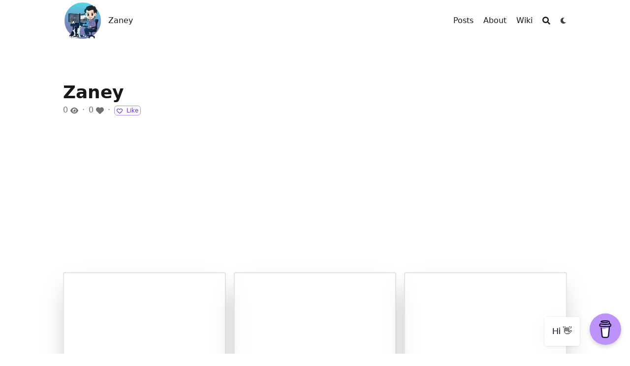

--- FILE ---
content_type: text/html; charset=utf-8
request_url: https://zaney.org/authors/zaney/
body_size: 202688
content:
<!DOCTYPE html>
<html lang="en" dir="ltr" class="scroll-smooth" data-default-appearance="dark"
  data-auto-appearance="false"><head>
  <meta charset="utf-8" />
  
  <meta http-equiv="content-language" content="en" />
  
  <meta name="viewport" content="width=device-width, initial-scale=1.0" />
  <meta http-equiv="X-UA-Compatible" content="ie=edge" />
  
  <title>Zaney &middot; Zaney</title>
  <meta name="title" content="Zaney &middot; Zaney" />
  
  <meta name="description" content="I am an avid Hyprland user &amp; love the customization that Linux offers. Here is where you can find everything about my Linux system. As well as guides for the programs I use such as Hyprland, Kitty, Waybar, and many more. I also discuss my opinions on things going on in the Free &amp; Open Source community and projects. I hope you can find some great informative content here for what you&#39;re doing!" />
  
  
  
  <link rel="canonical" href="https://zaney.org/authors/zaney/" />
  
  <link rel="alternate" type="application/rss+xml" href="/authors/zaney/index.xml" title="Zaney" />
  
  
  
  
  
  
  
  
  
  
  
  
  <link type="text/css" rel="stylesheet" href="/css/main.bundle.min.2b905b3c4501c4eba2f5eaa361051a9bc9a64c4cab44227e07f0ab46d5f9b3e089119b435c1c8e33545891ae2d8bd817ca15458a845590e5546fb784b870fe63.css"
    integrity="sha512-K5BbPEUBxOui9eqjYQUam8mmTEyrRCJ&#43;B/CrRtX5s&#43;CJEZtDXByOM1RYka4ti9gXyhVFioRVkOVUb7eEuHD&#43;Yw==" />
  
  
  <script type="text/javascript" src="/js/appearance.min.516a16745bea5a9bd011138d254cc0fd3973cd55ce6e15f3dec763e7c7c2c7448f8fe7b54cca811cb821b0c7e12cd161caace1dd794ac3d34d40937cbcc9ee12.js"
    integrity="sha512-UWoWdFvqWpvQERONJUzA/TlzzVXObhXz3sdj58fCx0SPj&#43;e1TMqBHLghsMfhLNFhyqzh3XlKw9NNQJN8vMnuEg=="></script>
  
  
  
  
  
  
  
  
  
  
  
  
  <script defer type="text/javascript" id="script-bundle" src="/js/main.bundle.min.0cd7e2013453119b477e6f3343b9ceeacb78e39e9cbcec5babfb48ac185d56af31e39ae5ea0b92ad40b61db0e46bfe7c10a2fc7ff687b6d38fb40ad4b8ba237d.js"
    integrity="sha512-DNfiATRTEZtHfm8zQ7nO6st4456cvOxbq/tIrBhdVq8x45rl6guSrUC2HbDka/58EKL8f/aHttOPtArUuLojfQ==" data-copy="" data-copied=""></script>
  
  <script src="/js/zoom.min.js"></script>
  
  
  <link rel="apple-touch-icon" sizes="180x180" href="/apple-touch-icon.png" />
  <link rel="icon" type="image/png" sizes="32x32" href="/favicon-32x32.png" />
  <link rel="icon" type="image/png" sizes="16x16" href="/favicon-16x16.png" />
  <link rel="manifest" href="/site.webmanifest" />
  
  
  
  
  
  
  
  <meta property="og:title" content="Zaney" />
<meta property="og:description" content="I am an avid Hyprland user &amp; love the customization that Linux offers. Here is where you can find everything about my Linux system. As well as guides for the programs I use such as Hyprland, Kitty, Waybar, and many more. I also discuss my opinions on things going on in the Free &amp; Open Source community and projects. I hope you can find some great informative content here for what you&#39;re doing!" />
<meta property="og:type" content="website" />
<meta property="og:url" content="https://zaney.org/authors/zaney/" /><meta property="og:site_name" content="Zaney" />


  <meta name="twitter:card" content="summary"/>
<meta name="twitter:title" content="Zaney"/>
<meta name="twitter:description" content="I am an avid Hyprland user &amp; love the customization that Linux offers. Here is where you can find everything about my Linux system. As well as guides for the programs I use such as Hyprland, Kitty, Waybar, and many more. I also discuss my opinions on things going on in the Free &amp; Open Source community and projects. I hope you can find some great informative content here for what you&#39;re doing!"/>

  
  

  
  
  <meta name="author" content="Zaney" />
  
  
  
  <link href="mailto:tylerzanekelley@gmail.com" rel="me" />
  
  
  <link href="https://zaney.org/" rel="me" />
  
  
  <link href="https://discord.gg/2cRdBs8" rel="me" />
  
  
  <link href="https://gitlab.com/Zaney" rel="me" />
  
  
  <link href="https://mas.to/@Zaney" rel="me" />
  
  
  <link href="https://www.patreon.com/akazaney" rel="me" />
  
  
  <link href="https://steamcommunity.com/profiles/mrbiggumz" rel="me" />
  
  
  <link href="https://youtube.com/c/@ZaneyOG" rel="me" />
  
  
  
  

<script src="/lib/jquery/jquery.slim.min.js" integrity=""></script>


















  
  

<script async src="https://www.googletagmanager.com/gtag/js?id=G-TM8M78E5H6"></script>
<script>
  window.dataLayer = window.dataLayer || [];
  function gtag(){dataLayer.push(arguments);}
  gtag('js', new Date());

  gtag('config', 'G-TM8M78E5H6');
</script>

  
  
  <script async src="https://pagead2.googlesyndication.com/pagead/js/adsbygoogle.js?client=ca-pub-3548718965338637"
     crossorigin="anonymous"></script>
  
  <meta name="theme-color"/>
  
  
  
  <script src="https://www.gstatic.com/firebasejs/8.10.0/firebase-app.js"></script>
  <script src="https://www.gstatic.com/firebasejs/8.10.0/firebase-firestore.js"></script>
  <script src="https://www.gstatic.com/firebasejs/8.10.0/firebase-auth.js"></script>
  <script>

    const firebaseConfig = {
      apiKey: "AIzaSyAU0QwPahR3__72wxVqtxOtrU1PIY7fYiM",
      authDomain: "AIzaSyAU0QwPahR3__72wxVqtxOtrU1PIY7fYiM",
      projectId: "zaneys-website",
      storageBucket: "zaneys-website.appspot.com",
      messagingSenderId: "1051302893754",
      appId: "1:1051302893754:web:4adc37b80e14a76c924a83",
      measurementId: "G-V3PFQGRMXF"
    };

    var app = firebase.initializeApp(firebaseConfig);
    var db = firebase.firestore();
    var auth = firebase.auth();

  </script>
  
  
</head>
<body
  class="flex flex-col h-screen px-6 m-auto text-lg leading-7 max-w-7xl bg-neutral text-neutral-900 dark:bg-neutral-800 dark:text-neutral sm:px-14 md:px-24 lg:px-32">
  <div id="the-top" class="absolute flex self-center">
    <a class="px-3 py-1 text-sm -translate-y-8 rounded-b-lg bg-primary-200 focus:translate-y-0 dark:bg-neutral-600"
      href="#main-content"><span
        class="font-bold text-primary-600 ltr:pr-2 rtl:pl-2 dark:text-primary-400">&darr;</span>Skip to main content</a>
  </div>
  
  
  <div class="min-h-[148px]"></div>
<div class="fixed inset-x-0 pl-[24px] pr-[24px]" style="z-index:100">
  <div id="menu-blur" class="absolute opacity-0 inset-x-0 top-0 h-full single_hero_background nozoom backdrop-blur-2xl shadow-2xl"></div>
  <div class="relative max-w-[64rem] ml-auto mr-auto">
    <div style="padding-left:0;padding-right:0;padding-top:2px;padding-bottom:3px"
    class="main-menu flex items-center justify-between px-4 py-6 sm:px-6 md:justify-start space-x-3">
    
    
    
    <div>
        <a href="/" class="flex">
            <span class="sr-only">Zaney</span>

            <img src="/img/logo.png" width="450" height="450"
                class="logo max-h-[5rem] max-w-[5rem] object-scale-down object-left nozoom" alt="Zaney" />

        </a>
    </div>
    
    <div class="flex flex-1 items-center justify-between">
        <nav class="flex space-x-3">

            <a href="/" class="text-base font-medium text-gray-500 hover:text-gray-900">Zaney</a>


        </nav>
        <nav class="hidden md:flex items-center space-x-5 md:ml-12 h-12">

            
            
            
  <a href="/posts/"  class="flex items-center">
    
    <p class="text-base font-medium text-gray-500 hover:text-gray-900" title="Posts">
        Posts
    </p>
</a>


            
            
  <a href="/about/"  class="flex items-center">
    
    <p class="text-base font-medium text-gray-500 hover:text-gray-900" title="About">
        About
    </p>
</a>


            
            
  <a href="/wiki/"  class="flex items-center">
    
    <p class="text-base font-medium text-gray-500 hover:text-gray-900" title="ZaneyOS Documentation">
        Wiki
    </p>
</a>


            
            

            


            
            <button id="search-button" aria-label="Search" class="text-base hover:text-primary-600 dark:hover:text-primary-400 h-12"
                title="">
                

  <span class="relative block icon">
    <svg aria-hidden="true" focusable="false" data-prefix="fas" data-icon="search" class="svg-inline--fa fa-search fa-w-16" role="img" xmlns="http://www.w3.org/2000/svg" viewBox="0 0 512 512"><path fill="currentColor" d="M505 442.7L405.3 343c-4.5-4.5-10.6-7-17-7H372c27.6-35.3 44-79.7 44-128C416 93.1 322.9 0 208 0S0 93.1 0 208s93.1 208 208 208c48.3 0 92.7-16.4 128-44v16.3c0 6.4 2.5 12.5 7 17l99.7 99.7c9.4 9.4 24.6 9.4 33.9 0l28.3-28.3c9.4-9.4 9.4-24.6.1-34zM208 336c-70.7 0-128-57.2-128-128 0-70.7 57.2-128 128-128 70.7 0 128 57.2 128 128 0 70.7-57.2 128-128 128z"/></svg>

  </span>


            </button>
            


            
            
            <div
                class="ltr:mr-14 rtl:ml-14 cursor-pointer text-sm text-neutral-700 hover:text-primary-600 dark:text-neutral dark:hover:text-primary-400">
                <button id="appearance-switcher" aria-label="Dark mode switcher" type="button">
                    <div class="flex items-center justify-center h-12 dark:hidden">
                        

  <span class="relative block icon">
    <svg xmlns="http://www.w3.org/2000/svg" viewBox="0 0 512 512"><path fill="currentColor" d="M32 256c0-123.8 100.3-224 223.8-224c11.36 0 29.7 1.668 40.9 3.746c9.616 1.777 11.75 14.63 3.279 19.44C245 86.5 211.2 144.6 211.2 207.8c0 109.7 99.71 193 208.3 172.3c9.561-1.805 16.28 9.324 10.11 16.95C387.9 448.6 324.8 480 255.8 480C132.1 480 32 379.6 32 256z"/></svg>

  </span>


                    </div>
                    <div class="items-center justify-center hidden h-12 dark:flex">
                        

  <span class="relative block icon">
    <svg xmlns="http://www.w3.org/2000/svg" viewBox="0 0 512 512"><path fill="currentColor" d="M256 159.1c-53.02 0-95.1 42.98-95.1 95.1S202.1 351.1 256 351.1s95.1-42.98 95.1-95.1S309 159.1 256 159.1zM509.3 347L446.1 255.1l63.15-91.01c6.332-9.125 1.104-21.74-9.826-23.72l-109-19.7l-19.7-109c-1.975-10.93-14.59-16.16-23.72-9.824L256 65.89L164.1 2.736c-9.125-6.332-21.74-1.107-23.72 9.824L121.6 121.6L12.56 141.3C1.633 143.2-3.596 155.9 2.736 164.1L65.89 256l-63.15 91.01c-6.332 9.125-1.105 21.74 9.824 23.72l109 19.7l19.7 109c1.975 10.93 14.59 16.16 23.72 9.824L256 446.1l91.01 63.15c9.127 6.334 21.75 1.107 23.72-9.822l19.7-109l109-19.7C510.4 368.8 515.6 356.1 509.3 347zM256 383.1c-70.69 0-127.1-57.31-127.1-127.1c0-70.69 57.31-127.1 127.1-127.1s127.1 57.3 127.1 127.1C383.1 326.7 326.7 383.1 256 383.1z"/></svg>

  </span>


                    </div>
                </button>
            </div>
            

        </nav>
        <div class="flex md:hidden items-center space-x-5 md:ml-12">

            <span></span>

            


            
            <button id="search-button-mobile" aria-label="Search" class="text-base hover:text-primary-600 dark:hover:text-primary-400"
                title="">
                

  <span class="relative block icon">
    <svg aria-hidden="true" focusable="false" data-prefix="fas" data-icon="search" class="svg-inline--fa fa-search fa-w-16" role="img" xmlns="http://www.w3.org/2000/svg" viewBox="0 0 512 512"><path fill="currentColor" d="M505 442.7L405.3 343c-4.5-4.5-10.6-7-17-7H372c27.6-35.3 44-79.7 44-128C416 93.1 322.9 0 208 0S0 93.1 0 208s93.1 208 208 208c48.3 0 92.7-16.4 128-44v16.3c0 6.4 2.5 12.5 7 17l99.7 99.7c9.4 9.4 24.6 9.4 33.9 0l28.3-28.3c9.4-9.4 9.4-24.6.1-34zM208 336c-70.7 0-128-57.2-128-128 0-70.7 57.2-128 128-128 70.7 0 128 57.2 128 128 0 70.7-57.2 128-128 128z"/></svg>

  </span>


            </button>
            

            
            
            <button id="appearance-switcher-mobile" aria-label="Dark mode switcher" type="button" style="margin-right:5px">
                <div class="flex items-center justify-center h-12 dark:hidden">
                    

  <span class="relative block icon">
    <svg xmlns="http://www.w3.org/2000/svg" viewBox="0 0 512 512"><path fill="currentColor" d="M32 256c0-123.8 100.3-224 223.8-224c11.36 0 29.7 1.668 40.9 3.746c9.616 1.777 11.75 14.63 3.279 19.44C245 86.5 211.2 144.6 211.2 207.8c0 109.7 99.71 193 208.3 172.3c9.561-1.805 16.28 9.324 10.11 16.95C387.9 448.6 324.8 480 255.8 480C132.1 480 32 379.6 32 256z"/></svg>

  </span>


                </div>
                <div class="items-center justify-center hidden h-12 dark:flex">
                    

  <span class="relative block icon">
    <svg xmlns="http://www.w3.org/2000/svg" viewBox="0 0 512 512"><path fill="currentColor" d="M256 159.1c-53.02 0-95.1 42.98-95.1 95.1S202.1 351.1 256 351.1s95.1-42.98 95.1-95.1S309 159.1 256 159.1zM509.3 347L446.1 255.1l63.15-91.01c6.332-9.125 1.104-21.74-9.826-23.72l-109-19.7l-19.7-109c-1.975-10.93-14.59-16.16-23.72-9.824L256 65.89L164.1 2.736c-9.125-6.332-21.74-1.107-23.72 9.824L121.6 121.6L12.56 141.3C1.633 143.2-3.596 155.9 2.736 164.1L65.89 256l-63.15 91.01c-6.332 9.125-1.105 21.74 9.824 23.72l109 19.7l19.7 109c1.975 10.93 14.59 16.16 23.72 9.824L256 446.1l91.01 63.15c9.127 6.334 21.75 1.107 23.72-9.822l19.7-109l109-19.7C510.4 368.8 515.6 356.1 509.3 347zM256 383.1c-70.69 0-127.1-57.31-127.1-127.1c0-70.69 57.31-127.1 127.1-127.1s127.1 57.3 127.1 127.1C383.1 326.7 326.7 383.1 256 383.1z"/></svg>

  </span>


                </div>
            </button>
            

        </div>
    </div>
    <div class="-my-2 -mr-2 md:hidden">

        <label id="menu-button" for="menu-controller" class="block">
            <input type="checkbox" id="menu-controller" class="hidden" />
            <div class="cursor-pointer hover:text-primary-600 dark:hover:text-primary-400">
                

  <span class="relative block icon">
    <svg xmlns="http://www.w3.org/2000/svg" viewBox="0 0 448 512"><path fill="currentColor" d="M0 96C0 78.33 14.33 64 32 64H416C433.7 64 448 78.33 448 96C448 113.7 433.7 128 416 128H32C14.33 128 0 113.7 0 96zM0 256C0 238.3 14.33 224 32 224H416C433.7 224 448 238.3 448 256C448 273.7 433.7 288 416 288H32C14.33 288 0 273.7 0 256zM416 448H32C14.33 448 0 433.7 0 416C0 398.3 14.33 384 32 384H416C433.7 384 448 398.3 448 416C448 433.7 433.7 448 416 448z"/></svg>

  </span>


            </div>
            <div id="menu-wrapper" style="padding-top:5px;"
                class="fixed inset-0 z-30 invisible w-screen h-screen m-0 overflow-auto transition-opacity opacity-0 cursor-default bg-neutral-100/50 backdrop-blur-sm dark:bg-neutral-900/50">
                <ul
                    class="flex space-y-2 mt-3 flex-col items-end w-full px-6 py-6 mx-auto overflow-visible list-none ltr:text-right rtl:text-left max-w-7xl">

                    <li>
                        <span
                            class="cursor-pointer inline-block align-text-bottom hover:text-primary-600 dark:hover:text-primary-400">

  <span class="relative block icon">
    <svg xmlns="http://www.w3.org/2000/svg" viewBox="0 0 320 512"><path fill="currentColor" d="M310.6 361.4c12.5 12.5 12.5 32.75 0 45.25C304.4 412.9 296.2 416 288 416s-16.38-3.125-22.62-9.375L160 301.3L54.63 406.6C48.38 412.9 40.19 416 32 416S15.63 412.9 9.375 406.6c-12.5-12.5-12.5-32.75 0-45.25l105.4-105.4L9.375 150.6c-12.5-12.5-12.5-32.75 0-45.25s32.75-12.5 45.25 0L160 210.8l105.4-105.4c12.5-12.5 32.75-12.5 45.25 0s12.5 32.75 0 45.25l-105.4 105.4L310.6 361.4z"/></svg>

  </span>

</span>
                    </li>

                    
                    

                    
  <li class="mt-1">
    <a href="/posts/"  class="flex items-center">
        
        <p class="text-bg font-bg text-gray-500 hover:text-gray-900" title="Posts">
            Posts
        </p>
    </a>
</li>



                    

                    
  <li class="mt-1">
    <a href="/about/"  class="flex items-center">
        
        <p class="text-bg font-bg text-gray-500 hover:text-gray-900" title="About">
            About
        </p>
    </a>
</li>



                    

                    
  <li class="mt-1">
    <a href="/wiki/"  class="flex items-center">
        
        <p class="text-bg font-bg text-gray-500 hover:text-gray-900" title="ZaneyOS Documentation">
            Wiki
        </p>
    </a>
</li>



                    
                    

                </ul>
                

            </div>
        </label>
    </div>
</div>




<script>
    (function () {
        var $mainmenu = $('.main-menu');
        var path = window.location.pathname;
        $mainmenu.find('a[href="' + path + '"]').each(function (i, e) {
            $(e).children('p').addClass('active');
        });
    })();
</script>


  </div>
</div>
<script>
  window.addEventListener('scroll', function (e) {
    var scroll = window.pageYOffset || document.documentElement.scrollTop || document.body.scrollTop || 0;
    var background_blur = document.getElementById('menu-blur');
    background_blur.style.opacity = (scroll / 300);
  });
</script>

  
  <div class="relative flex flex-col grow">
    <main id="main-content" class="grow">
      









    
    <div class="fixed inset-x-0 top-0 h-[800px] single_hero_background nozoom"
    style="background-image:url(/img/cybervr.avif);">
    


    <div class="absolute inset-0 bg-gradient-to-t from-neutral dark:from-neutral-800 to-transparent mix-blend-normal">
    </div>
    <div
        class="absolute inset-0 opacity-60 bg-gradient-to-t from-neutral dark:from-neutral-800 to-neutral-100 dark:to-neutral-800 mix-blend-normal">
    </div>
</div>

<div id="background-blur" class="fixed opacity-0 inset-x-0 top-0 h-full single_hero_background nozoom backdrop-blur-2xl"></div>
<script>
    window.addEventListener('scroll', function (e) {
        var scroll = window.pageYOffset || document.documentElement.scrollTop || document.body.scrollTop || 0;
        var background_blur = document.getElementById('background-blur');
        background_blur.style.opacity = (scroll / 300)
    });
</script>

 <header>
  
  <h1 class="mt-5 text-4xl font-extrabold text-neutral-900 dark:text-neutral">Zaney</h1>
  <div class="mt-1 mb-2 text-base text-neutral-500 dark:text-neutral-400 print:hidden">
    



























<div class="flex flex-row flex-wrap items-center">
  
  
  <span>
    
    <span id="views_term_Zaney" title="views">0</span> 
    
    <span class="inline-block align-text-bottom">

  <span class="relative block icon">
    <svg xmlns="http://www.w3.org/2000/svg" viewBox="0 0 576 512">
<path fill="currentColor" d="M288 32c-80.8 0-145.5 36.8-192.6 80.6C48.6 156 17.3 208 2.5 243.7c-3.3 7.9-3.3 16.7 0 24.6C17.3 304 48.6 356 95.4 399.4C142.5 443.2 207.2 480 288 480s145.5-36.8 192.6-80.6c46.8-43.5 78.1-95.4 93-131.1c3.3-7.9 3.3-16.7 0-24.6c-14.9-35.7-46.2-87.7-93-131.1C433.5 68.8 368.8 32 288 32zM432 256c0 79.5-64.5 144-144 144s-144-64.5-144-144s64.5-144 144-144s144 64.5 144 144zM288 192c0 35.3-28.7 64-64 64c-11.5 0-22.3-3-31.6-8.4c-.2 2.8-.4 5.5-.4 8.4c0 53 43 96 96 96s96-43 96-96s-43-96-96-96c-2.8 0-5.6 .1-8.4 .4c5.3 9.3 8.4 20.1 8.4 31.6z"/></svg>
  </span>

</span>
</span><span class="px-2 text-primary-500">&middot;</span><span>
    
    <span id="likes_term_Zaney" title="likes">0</span> 
    
    <span class="inline-block align-text-bottom">

  <span class="relative block icon">
    <svg xmlns="http://www.w3.org/2000/svg" viewBox="0 0 512 512">
<path fill="currentColor" d="M47.6 300.4L228.3 469.1c7.5 7 17.4 10.9 27.7 10.9s20.2-3.9 27.7-10.9L464.4 300.4c30.4-28.3 47.6-68 47.6-109.5v-5.8c0-69.9-50.5-129.5-119.4-141C347 36.5 300.6 51.4 268 84L256 96 244 84c-32.6-32.6-79-47.5-124.6-39.9C50.5 55.6 0 115.2 0 185.1v5.8c0 41.5 17.2 81.2 47.6 109.5z"/></svg>
  </span>

</span>
</span><span class="px-2 text-primary-500">&middot;</span><span>
    <button id="likes_button"
        class="rounded-md border border-primary-400 px-1 py-[1px] text-xs font-normal text-primary-700 dark:border-primary-600 dark:text-primary-400"
        onclick="process_article()">
        <span id="likes_button_heart" style="display:none" class="inline-block align-text-bottom">

  <span class="relative block icon">
    <svg xmlns="http://www.w3.org/2000/svg" viewBox="0 0 512 512">
<path fill="currentColor" d="M47.6 300.4L228.3 469.1c7.5 7 17.4 10.9 27.7 10.9s20.2-3.9 27.7-10.9L464.4 300.4c30.4-28.3 47.6-68 47.6-109.5v-5.8c0-69.9-50.5-129.5-119.4-141C347 36.5 300.6 51.4 268 84L256 96 244 84c-32.6-32.6-79-47.5-124.6-39.9C50.5 55.6 0 115.2 0 185.1v5.8c0 41.5 17.2 81.2 47.6 109.5z"/></svg>
  </span>

 </span>
        <span id="likes_button_emtpty_heart" class="inline-block align-text-bottom">

  <span class="relative block icon">
    <svg xmlns="http://www.w3.org/2000/svg" viewBox="0 0 512 512">
<path fill="currentColor" d="M244 84L255.1 96L267.1 84.02C300.6 51.37 347 36.51 392.6 44.1C461.5 55.58 512 115.2 512 185.1V190.9C512 232.4 494.8 272.1 464.4 300.4L283.7 469.1C276.2 476.1 266.3 480 256 480C245.7 480 235.8 476.1 228.3 469.1L47.59 300.4C17.23 272.1 0 232.4 0 190.9V185.1C0 115.2 50.52 55.58 119.4 44.1C164.1 36.51 211.4 51.37 244 84C243.1 84 244 84.01 244 84L244 84zM255.1 163.9L210.1 117.1C188.4 96.28 157.6 86.4 127.3 91.44C81.55 99.07 48 138.7 48 185.1V190.9C48 219.1 59.71 246.1 80.34 265.3L256 429.3L431.7 265.3C452.3 246.1 464 219.1 464 190.9V185.1C464 138.7 430.4 99.07 384.7 91.44C354.4 86.4 323.6 96.28 301.9 117.1L255.1 163.9z"/></svg>
  </span>

</span>
        <span id="likes_button_text">&nbsp;Like</span>
    </button>
</span>
  
</div>


  </div>
  </header>

  <section class="flex flex-col max-w-full mt-0 mb-5 prose dark:prose-invert lg:flex-row">
    
    <script>
      var oid = "views_term_Zaney"
      var oid_likes = "likes_term_Zaney"
    </script>
    
    
    <script type="text/javascript" src="/js/page.min.0e49973b4ad0a382c7c6012d8bff8226316642daabc4f8a20477bd08674f3da6e2fa993bc20ad4f51e7c5bb68e6f913a207a7c4fe37ea0e7b806894afce0a64e.js" integrity="sha512-DkmXO0rQo4LHxgEti/&#43;CJjFmQtqrxPiiBHe9CGdPPabi&#43;pk7wgrU9R58W7aOb5E6IHp8T&#43;N&#43;oOe4BolK/OCmTg=="></script>
  </section>


  

  
  
  

  

  

  <section class="w-full grid gap-4 sm:grid-cols-2 md:grid-cols-3">
    
    
    

  <a href="/wiki/zaneyos-2.3/faq/" class="min-w-full">
    
    <div class="min-h-full border border-neutral-200 dark:border-neutral-700 border-2 rounded overflow-hidden shadow-2xl relative backdrop-blur">
        
        <div class="w-full thumbnail_card nozoom" style="background-image:url(/wiki/zaneyos-2.3/faq/feature.avif);"></div>
        
      

      <div class="px-6 py-4">

        
        <div class="font-bold text-xl text-neutral-800 decoration-primary-500 hover:underline hover:underline-offset-2 dark:text-neutral"
          href="/wiki/zaneyos-2.3/faq/">Frequently Asked Questions</div>
        

        <div class="text-sm text-neutral-500 dark:text-neutral-400">
          

































<div class="flex flex-row flex-wrap items-center">
  
  
  <span title="Reading time">8 mins</span><span class="px-2 text-primary-500">&middot;</span><span>
    
    <span id="views_wiki/zaneyos-2.3/FAQ/index.md" title="views">0</span> 
    
    <span class="inline-block align-text-bottom">

  <span class="relative block icon">
    <svg xmlns="http://www.w3.org/2000/svg" viewBox="0 0 576 512">
<path fill="currentColor" d="M288 32c-80.8 0-145.5 36.8-192.6 80.6C48.6 156 17.3 208 2.5 243.7c-3.3 7.9-3.3 16.7 0 24.6C17.3 304 48.6 356 95.4 399.4C142.5 443.2 207.2 480 288 480s145.5-36.8 192.6-80.6c46.8-43.5 78.1-95.4 93-131.1c3.3-7.9 3.3-16.7 0-24.6c-14.9-35.7-46.2-87.7-93-131.1C433.5 68.8 368.8 32 288 32zM432 256c0 79.5-64.5 144-144 144s-144-64.5-144-144s64.5-144 144-144s144 64.5 144 144zM288 192c0 35.3-28.7 64-64 64c-11.5 0-22.3-3-31.6-8.4c-.2 2.8-.4 5.5-.4 8.4c0 53 43 96 96 96s96-43 96-96s-43-96-96-96c-2.8 0-5.6 .1-8.4 .4c5.3 9.3 8.4 20.1 8.4 31.6z"/></svg>
  </span>

</span>
</span><span class="px-2 text-primary-500">&middot;</span><span>
    
    <span id="likes_wiki/zaneyos-2.3/FAQ/index.md" title="likes">0</span> 
    
    <span class="inline-block align-text-bottom">

  <span class="relative block icon">
    <svg xmlns="http://www.w3.org/2000/svg" viewBox="0 0 512 512">
<path fill="currentColor" d="M47.6 300.4L228.3 469.1c7.5 7 17.4 10.9 27.7 10.9s20.2-3.9 27.7-10.9L464.4 300.4c30.4-28.3 47.6-68 47.6-109.5v-5.8c0-69.9-50.5-129.5-119.4-141C347 36.5 300.6 51.4 268 84L256 96 244 84c-32.6-32.6-79-47.5-124.6-39.9C50.5 55.6 0 115.2 0 185.1v5.8c0 41.5 17.2 81.2 47.6 109.5z"/></svg>
  </span>

</span>
</span>
  

  
  
</div>


<div class="flex flex-row flex-wrap items-center">
  
  
  
  
     <div style="cursor: pointer;" onclick="window.open(&#34;/authors/zaney/&#34;,'_self')">Zaney</div>
  
  
  
  
  
  
  
  
  
  
</div>




<div class="flex flex-row flex-wrap items-center">
  
  
  
  
  
  
  
  
  
  
  
  
  <span style="margin-top:0.5rem" class="mr-2" onclick="window.open(&#34;/tags/docs/&#34;,'_self');">
    <span class="flex">
  <span
    class="rounded-md border border-primary-400 px-1 py-[1px] text-xs font-normal text-primary-700 dark:border-primary-600 dark:text-primary-400"
  >
    Docs
  </span>
</span>

  </span>
  
  <span style="margin-top:0.5rem" class="mr-2" onclick="window.open(&#34;/tags/nixos/&#34;,'_self');">
    <span class="flex">
  <span
    class="rounded-md border border-primary-400 px-1 py-[1px] text-xs font-normal text-primary-700 dark:border-primary-600 dark:text-primary-400"
  >
    NixOS
  </span>
</span>

  </span>
  
  <span style="margin-top:0.5rem" class="mr-2" onclick="window.open(&#34;/tags/zaneyos/&#34;,'_self');">
    <span class="flex">
  <span
    class="rounded-md border border-primary-400 px-1 py-[1px] text-xs font-normal text-primary-700 dark:border-primary-600 dark:text-primary-400"
  >
    ZaneyOS
  </span>
</span>

  </span>
  
  
  
  
</div>



        </div>

        
      </div>
      <div class="px-6 pt-4 pb-2">

      </div>
    </div>
  </a>
    
    

  <a href="/wiki/zaneyos-2.3/my-nixos-config/" class="min-w-full">
    
    <div class="min-h-full border border-neutral-200 dark:border-neutral-700 border-2 rounded overflow-hidden shadow-2xl relative backdrop-blur">
        
        <div class="w-full thumbnail_card nozoom" style="background-image:url(/wiki/zaneyos-2.3/my-nixos-config/feature.avif);"></div>
        
      

      <div class="px-6 py-4">

        
        <div class="font-bold text-xl text-neutral-800 decoration-primary-500 hover:underline hover:underline-offset-2 dark:text-neutral"
          href="/wiki/zaneyos-2.3/my-nixos-config/">My NixOS Configuration: ZaneyOS Explained</div>
        

        <div class="text-sm text-neutral-500 dark:text-neutral-400">
          

































<div class="flex flex-row flex-wrap items-center">
  
  
  <span title="Reading time">5 mins</span><span class="px-2 text-primary-500">&middot;</span><span>
    
    <span id="views_wiki/zaneyos-2.3/my-nixos-config/index.md" title="views">0</span> 
    
    <span class="inline-block align-text-bottom">

  <span class="relative block icon">
    <svg xmlns="http://www.w3.org/2000/svg" viewBox="0 0 576 512">
<path fill="currentColor" d="M288 32c-80.8 0-145.5 36.8-192.6 80.6C48.6 156 17.3 208 2.5 243.7c-3.3 7.9-3.3 16.7 0 24.6C17.3 304 48.6 356 95.4 399.4C142.5 443.2 207.2 480 288 480s145.5-36.8 192.6-80.6c46.8-43.5 78.1-95.4 93-131.1c3.3-7.9 3.3-16.7 0-24.6c-14.9-35.7-46.2-87.7-93-131.1C433.5 68.8 368.8 32 288 32zM432 256c0 79.5-64.5 144-144 144s-144-64.5-144-144s64.5-144 144-144s144 64.5 144 144zM288 192c0 35.3-28.7 64-64 64c-11.5 0-22.3-3-31.6-8.4c-.2 2.8-.4 5.5-.4 8.4c0 53 43 96 96 96s96-43 96-96s-43-96-96-96c-2.8 0-5.6 .1-8.4 .4c5.3 9.3 8.4 20.1 8.4 31.6z"/></svg>
  </span>

</span>
</span><span class="px-2 text-primary-500">&middot;</span><span>
    
    <span id="likes_wiki/zaneyos-2.3/my-nixos-config/index.md" title="likes">0</span> 
    
    <span class="inline-block align-text-bottom">

  <span class="relative block icon">
    <svg xmlns="http://www.w3.org/2000/svg" viewBox="0 0 512 512">
<path fill="currentColor" d="M47.6 300.4L228.3 469.1c7.5 7 17.4 10.9 27.7 10.9s20.2-3.9 27.7-10.9L464.4 300.4c30.4-28.3 47.6-68 47.6-109.5v-5.8c0-69.9-50.5-129.5-119.4-141C347 36.5 300.6 51.4 268 84L256 96 244 84c-32.6-32.6-79-47.5-124.6-39.9C50.5 55.6 0 115.2 0 185.1v5.8c0 41.5 17.2 81.2 47.6 109.5z"/></svg>
  </span>

</span>
</span>
  

  
  
</div>


<div class="flex flex-row flex-wrap items-center">
  
  
  
  
     <div style="cursor: pointer;" onclick="window.open(&#34;/authors/zaney/&#34;,'_self')">Zaney</div>
  
  
  
  
  
  
  
  
  
  
</div>




<div class="flex flex-row flex-wrap items-center">
  
  
  
  
  
  
  
  
  
  
  
  
  <span style="margin-top:0.5rem" class="mr-2" onclick="window.open(&#34;/tags/docs/&#34;,'_self');">
    <span class="flex">
  <span
    class="rounded-md border border-primary-400 px-1 py-[1px] text-xs font-normal text-primary-700 dark:border-primary-600 dark:text-primary-400"
  >
    Docs
  </span>
</span>

  </span>
  
  <span style="margin-top:0.5rem" class="mr-2" onclick="window.open(&#34;/tags/nixos/&#34;,'_self');">
    <span class="flex">
  <span
    class="rounded-md border border-primary-400 px-1 py-[1px] text-xs font-normal text-primary-700 dark:border-primary-600 dark:text-primary-400"
  >
    NixOS
  </span>
</span>

  </span>
  
  <span style="margin-top:0.5rem" class="mr-2" onclick="window.open(&#34;/tags/zaneyos/&#34;,'_self');">
    <span class="flex">
  <span
    class="rounded-md border border-primary-400 px-1 py-[1px] text-xs font-normal text-primary-700 dark:border-primary-600 dark:text-primary-400"
  >
    ZaneyOS
  </span>
</span>

  </span>
  
  
  
  
</div>



        </div>

        
      </div>
      <div class="px-6 pt-4 pb-2">

      </div>
    </div>
  </a>
    
    

  <a href="/wiki/zaneyos-2.3/how-to-theme-and-use/" class="min-w-full">
    
    <div class="min-h-full border border-neutral-200 dark:border-neutral-700 border-2 rounded overflow-hidden shadow-2xl relative backdrop-blur">
        
        <div class="w-full thumbnail_card nozoom" style="background-image:url(/wiki/zaneyos-2.3/how-to-theme-and-use/feature.avif);"></div>
        
      

      <div class="px-6 py-4">

        
        <div class="font-bold text-xl text-neutral-800 decoration-primary-500 hover:underline hover:underline-offset-2 dark:text-neutral"
          href="/wiki/zaneyos-2.3/how-to-theme-and-use/">How To Theme & Use ZaneyOS</div>
        

        <div class="text-sm text-neutral-500 dark:text-neutral-400">
          

































<div class="flex flex-row flex-wrap items-center">
  
  
  <span title="Reading time">3 mins</span><span class="px-2 text-primary-500">&middot;</span><span>
    
    <span id="views_wiki/zaneyos-2.3/how-to-theme-and-use/index.md" title="views">0</span> 
    
    <span class="inline-block align-text-bottom">

  <span class="relative block icon">
    <svg xmlns="http://www.w3.org/2000/svg" viewBox="0 0 576 512">
<path fill="currentColor" d="M288 32c-80.8 0-145.5 36.8-192.6 80.6C48.6 156 17.3 208 2.5 243.7c-3.3 7.9-3.3 16.7 0 24.6C17.3 304 48.6 356 95.4 399.4C142.5 443.2 207.2 480 288 480s145.5-36.8 192.6-80.6c46.8-43.5 78.1-95.4 93-131.1c3.3-7.9 3.3-16.7 0-24.6c-14.9-35.7-46.2-87.7-93-131.1C433.5 68.8 368.8 32 288 32zM432 256c0 79.5-64.5 144-144 144s-144-64.5-144-144s64.5-144 144-144s144 64.5 144 144zM288 192c0 35.3-28.7 64-64 64c-11.5 0-22.3-3-31.6-8.4c-.2 2.8-.4 5.5-.4 8.4c0 53 43 96 96 96s96-43 96-96s-43-96-96-96c-2.8 0-5.6 .1-8.4 .4c5.3 9.3 8.4 20.1 8.4 31.6z"/></svg>
  </span>

</span>
</span><span class="px-2 text-primary-500">&middot;</span><span>
    
    <span id="likes_wiki/zaneyos-2.3/how-to-theme-and-use/index.md" title="likes">0</span> 
    
    <span class="inline-block align-text-bottom">

  <span class="relative block icon">
    <svg xmlns="http://www.w3.org/2000/svg" viewBox="0 0 512 512">
<path fill="currentColor" d="M47.6 300.4L228.3 469.1c7.5 7 17.4 10.9 27.7 10.9s20.2-3.9 27.7-10.9L464.4 300.4c30.4-28.3 47.6-68 47.6-109.5v-5.8c0-69.9-50.5-129.5-119.4-141C347 36.5 300.6 51.4 268 84L256 96 244 84c-32.6-32.6-79-47.5-124.6-39.9C50.5 55.6 0 115.2 0 185.1v5.8c0 41.5 17.2 81.2 47.6 109.5z"/></svg>
  </span>

</span>
</span>
  

  
  
</div>


<div class="flex flex-row flex-wrap items-center">
  
  
  
  
     <div style="cursor: pointer;" onclick="window.open(&#34;/authors/zaney/&#34;,'_self')">Zaney</div>
  
  
  
  
  
  
  
  
  
  
</div>




<div class="flex flex-row flex-wrap items-center">
  
  
  
  
  
  
  
  
  
  
  
  
  <span style="margin-top:0.5rem" class="mr-2" onclick="window.open(&#34;/tags/docs/&#34;,'_self');">
    <span class="flex">
  <span
    class="rounded-md border border-primary-400 px-1 py-[1px] text-xs font-normal text-primary-700 dark:border-primary-600 dark:text-primary-400"
  >
    Docs
  </span>
</span>

  </span>
  
  <span style="margin-top:0.5rem" class="mr-2" onclick="window.open(&#34;/tags/nixos/&#34;,'_self');">
    <span class="flex">
  <span
    class="rounded-md border border-primary-400 px-1 py-[1px] text-xs font-normal text-primary-700 dark:border-primary-600 dark:text-primary-400"
  >
    NixOS
  </span>
</span>

  </span>
  
  <span style="margin-top:0.5rem" class="mr-2" onclick="window.open(&#34;/tags/zaneyos/&#34;,'_self');">
    <span class="flex">
  <span
    class="rounded-md border border-primary-400 px-1 py-[1px] text-xs font-normal text-primary-700 dark:border-primary-600 dark:text-primary-400"
  >
    ZaneyOS
  </span>
</span>

  </span>
  
  
  
  
</div>



        </div>

        
      </div>
      <div class="px-6 pt-4 pb-2">

      </div>
    </div>
  </a>
    
    

  <a href="/wiki/zaneyos-2.3/installing-zaneyos/" class="min-w-full">
    
    <div class="min-h-full border border-neutral-200 dark:border-neutral-700 border-2 rounded overflow-hidden shadow-2xl relative backdrop-blur">
        
        <div class="w-full thumbnail_card nozoom" style="background-image:url(/wiki/zaneyos-2.3/installing-zaneyos/feature.avif);"></div>
        
      

      <div class="px-6 py-4">

        
        <div class="font-bold text-xl text-neutral-800 decoration-primary-500 hover:underline hover:underline-offset-2 dark:text-neutral"
          href="/wiki/zaneyos-2.3/installing-zaneyos/">How To Install ZaneyOS</div>
        

        <div class="text-sm text-neutral-500 dark:text-neutral-400">
          

































<div class="flex flex-row flex-wrap items-center">
  
  
  <span title="Reading time">2 mins</span><span class="px-2 text-primary-500">&middot;</span><span>
    
    <span id="views_wiki/zaneyos-2.3/installing-zaneyos/index.md" title="views">0</span> 
    
    <span class="inline-block align-text-bottom">

  <span class="relative block icon">
    <svg xmlns="http://www.w3.org/2000/svg" viewBox="0 0 576 512">
<path fill="currentColor" d="M288 32c-80.8 0-145.5 36.8-192.6 80.6C48.6 156 17.3 208 2.5 243.7c-3.3 7.9-3.3 16.7 0 24.6C17.3 304 48.6 356 95.4 399.4C142.5 443.2 207.2 480 288 480s145.5-36.8 192.6-80.6c46.8-43.5 78.1-95.4 93-131.1c3.3-7.9 3.3-16.7 0-24.6c-14.9-35.7-46.2-87.7-93-131.1C433.5 68.8 368.8 32 288 32zM432 256c0 79.5-64.5 144-144 144s-144-64.5-144-144s64.5-144 144-144s144 64.5 144 144zM288 192c0 35.3-28.7 64-64 64c-11.5 0-22.3-3-31.6-8.4c-.2 2.8-.4 5.5-.4 8.4c0 53 43 96 96 96s96-43 96-96s-43-96-96-96c-2.8 0-5.6 .1-8.4 .4c5.3 9.3 8.4 20.1 8.4 31.6z"/></svg>
  </span>

</span>
</span><span class="px-2 text-primary-500">&middot;</span><span>
    
    <span id="likes_wiki/zaneyos-2.3/installing-zaneyos/index.md" title="likes">0</span> 
    
    <span class="inline-block align-text-bottom">

  <span class="relative block icon">
    <svg xmlns="http://www.w3.org/2000/svg" viewBox="0 0 512 512">
<path fill="currentColor" d="M47.6 300.4L228.3 469.1c7.5 7 17.4 10.9 27.7 10.9s20.2-3.9 27.7-10.9L464.4 300.4c30.4-28.3 47.6-68 47.6-109.5v-5.8c0-69.9-50.5-129.5-119.4-141C347 36.5 300.6 51.4 268 84L256 96 244 84c-32.6-32.6-79-47.5-124.6-39.9C50.5 55.6 0 115.2 0 185.1v5.8c0 41.5 17.2 81.2 47.6 109.5z"/></svg>
  </span>

</span>
</span>
  

  
  
</div>


<div class="flex flex-row flex-wrap items-center">
  
  
  
  
     <div style="cursor: pointer;" onclick="window.open(&#34;/authors/zaney/&#34;,'_self')">Zaney</div>
  
  
  
  
  
  
  
  
  
  
</div>




<div class="flex flex-row flex-wrap items-center">
  
  
  
  
  
  
  
  
  
  
  
  
  <span style="margin-top:0.5rem" class="mr-2" onclick="window.open(&#34;/tags/docs/&#34;,'_self');">
    <span class="flex">
  <span
    class="rounded-md border border-primary-400 px-1 py-[1px] text-xs font-normal text-primary-700 dark:border-primary-600 dark:text-primary-400"
  >
    Docs
  </span>
</span>

  </span>
  
  <span style="margin-top:0.5rem" class="mr-2" onclick="window.open(&#34;/tags/nixos/&#34;,'_self');">
    <span class="flex">
  <span
    class="rounded-md border border-primary-400 px-1 py-[1px] text-xs font-normal text-primary-700 dark:border-primary-600 dark:text-primary-400"
  >
    NixOS
  </span>
</span>

  </span>
  
  <span style="margin-top:0.5rem" class="mr-2" onclick="window.open(&#34;/tags/zaneyos/&#34;,'_self');">
    <span class="flex">
  <span
    class="rounded-md border border-primary-400 px-1 py-[1px] text-xs font-normal text-primary-700 dark:border-primary-600 dark:text-primary-400"
  >
    ZaneyOS
  </span>
</span>

  </span>
  
  
  
  
</div>



        </div>

        
      </div>
      <div class="px-6 pt-4 pb-2">

      </div>
    </div>
  </a>
    
    

  <a href="/wiki/zaneyos-2.3/files-explained/" class="min-w-full">
    
    <div class="min-h-full border border-neutral-200 dark:border-neutral-700 border-2 rounded overflow-hidden shadow-2xl relative backdrop-blur">
        
        <div class="w-full thumbnail_card nozoom" style="background-image:url(/wiki/zaneyos-2.3/files-explained/feature.avif);"></div>
        
      

      <div class="px-6 py-4">

        
        <div class="font-bold text-xl text-neutral-800 decoration-primary-500 hover:underline hover:underline-offset-2 dark:text-neutral"
          href="/wiki/zaneyos-2.3/files-explained/">How The Config Files Work</div>
        

        <div class="text-sm text-neutral-500 dark:text-neutral-400">
          

































<div class="flex flex-row flex-wrap items-center">
  
  
  <span title="Reading time">2 mins</span><span class="px-2 text-primary-500">&middot;</span><span>
    
    <span id="views_wiki/zaneyos-2.3/files-explained/index.md" title="views">0</span> 
    
    <span class="inline-block align-text-bottom">

  <span class="relative block icon">
    <svg xmlns="http://www.w3.org/2000/svg" viewBox="0 0 576 512">
<path fill="currentColor" d="M288 32c-80.8 0-145.5 36.8-192.6 80.6C48.6 156 17.3 208 2.5 243.7c-3.3 7.9-3.3 16.7 0 24.6C17.3 304 48.6 356 95.4 399.4C142.5 443.2 207.2 480 288 480s145.5-36.8 192.6-80.6c46.8-43.5 78.1-95.4 93-131.1c3.3-7.9 3.3-16.7 0-24.6c-14.9-35.7-46.2-87.7-93-131.1C433.5 68.8 368.8 32 288 32zM432 256c0 79.5-64.5 144-144 144s-144-64.5-144-144s64.5-144 144-144s144 64.5 144 144zM288 192c0 35.3-28.7 64-64 64c-11.5 0-22.3-3-31.6-8.4c-.2 2.8-.4 5.5-.4 8.4c0 53 43 96 96 96s96-43 96-96s-43-96-96-96c-2.8 0-5.6 .1-8.4 .4c5.3 9.3 8.4 20.1 8.4 31.6z"/></svg>
  </span>

</span>
</span><span class="px-2 text-primary-500">&middot;</span><span>
    
    <span id="likes_wiki/zaneyos-2.3/files-explained/index.md" title="likes">0</span> 
    
    <span class="inline-block align-text-bottom">

  <span class="relative block icon">
    <svg xmlns="http://www.w3.org/2000/svg" viewBox="0 0 512 512">
<path fill="currentColor" d="M47.6 300.4L228.3 469.1c7.5 7 17.4 10.9 27.7 10.9s20.2-3.9 27.7-10.9L464.4 300.4c30.4-28.3 47.6-68 47.6-109.5v-5.8c0-69.9-50.5-129.5-119.4-141C347 36.5 300.6 51.4 268 84L256 96 244 84c-32.6-32.6-79-47.5-124.6-39.9C50.5 55.6 0 115.2 0 185.1v5.8c0 41.5 17.2 81.2 47.6 109.5z"/></svg>
  </span>

</span>
</span>
  

  
  
</div>


<div class="flex flex-row flex-wrap items-center">
  
  
  
  
     <div style="cursor: pointer;" onclick="window.open(&#34;/authors/zaney/&#34;,'_self')">Zaney</div>
  
  
  
  
  
  
  
  
  
  
</div>




<div class="flex flex-row flex-wrap items-center">
  
  
  
  
  
  
  
  
  
  
  
  
  <span style="margin-top:0.5rem" class="mr-2" onclick="window.open(&#34;/tags/docs/&#34;,'_self');">
    <span class="flex">
  <span
    class="rounded-md border border-primary-400 px-1 py-[1px] text-xs font-normal text-primary-700 dark:border-primary-600 dark:text-primary-400"
  >
    Docs
  </span>
</span>

  </span>
  
  <span style="margin-top:0.5rem" class="mr-2" onclick="window.open(&#34;/tags/nixos/&#34;,'_self');">
    <span class="flex">
  <span
    class="rounded-md border border-primary-400 px-1 py-[1px] text-xs font-normal text-primary-700 dark:border-primary-600 dark:text-primary-400"
  >
    NixOS
  </span>
</span>

  </span>
  
  <span style="margin-top:0.5rem" class="mr-2" onclick="window.open(&#34;/tags/zaneyos/&#34;,'_self');">
    <span class="flex">
  <span
    class="rounded-md border border-primary-400 px-1 py-[1px] text-xs font-normal text-primary-700 dark:border-primary-600 dark:text-primary-400"
  >
    ZaneyOS
  </span>
</span>

  </span>
  
  
  
  
</div>



        </div>

        
      </div>
      <div class="px-6 pt-4 pb-2">

      </div>
    </div>
  </a>
    
    
    
    

  <a href="/posts/introduction-to-linux/" class="min-w-full">
    
    <div class="min-h-full border border-neutral-200 dark:border-neutral-700 border-2 rounded overflow-hidden shadow-2xl relative backdrop-blur">
        
        <div class="w-full thumbnail_card nozoom" style="background-image:url(/posts/introduction-to-linux/feature.avif);"></div>
        
      

      <div class="px-6 py-4">

        
        <div class="font-bold text-xl text-neutral-800 decoration-primary-500 hover:underline hover:underline-offset-2 dark:text-neutral"
          href="/posts/introduction-to-linux/">A Complete Introduction to Linux: An Actual Helpful Resource For Beginners</div>
        

        <div class="text-sm text-neutral-500 dark:text-neutral-400">
          

































<div class="flex flex-row flex-wrap items-center">
  
  
  <span title="Reading time">10 mins</span><span class="px-2 text-primary-500">&middot;</span><span>
    
    <span id="views_posts/introduction-to-linux/index.md" title="views">0</span> 
    
    <span class="inline-block align-text-bottom">

  <span class="relative block icon">
    <svg xmlns="http://www.w3.org/2000/svg" viewBox="0 0 576 512">
<path fill="currentColor" d="M288 32c-80.8 0-145.5 36.8-192.6 80.6C48.6 156 17.3 208 2.5 243.7c-3.3 7.9-3.3 16.7 0 24.6C17.3 304 48.6 356 95.4 399.4C142.5 443.2 207.2 480 288 480s145.5-36.8 192.6-80.6c46.8-43.5 78.1-95.4 93-131.1c3.3-7.9 3.3-16.7 0-24.6c-14.9-35.7-46.2-87.7-93-131.1C433.5 68.8 368.8 32 288 32zM432 256c0 79.5-64.5 144-144 144s-144-64.5-144-144s64.5-144 144-144s144 64.5 144 144zM288 192c0 35.3-28.7 64-64 64c-11.5 0-22.3-3-31.6-8.4c-.2 2.8-.4 5.5-.4 8.4c0 53 43 96 96 96s96-43 96-96s-43-96-96-96c-2.8 0-5.6 .1-8.4 .4c5.3 9.3 8.4 20.1 8.4 31.6z"/></svg>
  </span>

</span>
</span><span class="px-2 text-primary-500">&middot;</span><span>
    
    <span id="likes_posts/introduction-to-linux/index.md" title="likes">0</span> 
    
    <span class="inline-block align-text-bottom">

  <span class="relative block icon">
    <svg xmlns="http://www.w3.org/2000/svg" viewBox="0 0 512 512">
<path fill="currentColor" d="M47.6 300.4L228.3 469.1c7.5 7 17.4 10.9 27.7 10.9s20.2-3.9 27.7-10.9L464.4 300.4c30.4-28.3 47.6-68 47.6-109.5v-5.8c0-69.9-50.5-129.5-119.4-141C347 36.5 300.6 51.4 268 84L256 96 244 84c-32.6-32.6-79-47.5-124.6-39.9C50.5 55.6 0 115.2 0 185.1v5.8c0 41.5 17.2 81.2 47.6 109.5z"/></svg>
  </span>

</span>
</span>
  

  
  
</div>


<div class="flex flex-row flex-wrap items-center">
  
  
  
  
     <div style="cursor: pointer;" onclick="window.open(&#34;/authors/zaney/&#34;,'_self')">Zaney</div>
  
  
  
  
  
  
  
  
  
  
</div>




<div class="flex flex-row flex-wrap items-center">
  
  
  
  
  
  
  <span style="margin-top:0.5rem" class="mr-2" onclick="window.open(&#34;/categories/software/&#34;,'_self');">
    <span class="flex">
  <span
    class="rounded-md border border-primary-400 px-1 py-[1px] text-xs font-normal text-primary-700 dark:border-primary-600 dark:text-primary-400"
  >
    Software
  </span>
</span>

  </span>
  
  <span style="margin-top:0.5rem" class="mr-2" onclick="window.open(&#34;/categories/tools/&#34;,'_self');">
    <span class="flex">
  <span
    class="rounded-md border border-primary-400 px-1 py-[1px] text-xs font-normal text-primary-700 dark:border-primary-600 dark:text-primary-400"
  >
    Tools
  </span>
</span>

  </span>
  
  <span style="margin-top:0.5rem" class="mr-2" onclick="window.open(&#34;/categories/how-to/&#34;,'_self');">
    <span class="flex">
  <span
    class="rounded-md border border-primary-400 px-1 py-[1px] text-xs font-normal text-primary-700 dark:border-primary-600 dark:text-primary-400"
  >
    How To
  </span>
</span>

  </span>
  
  
  
  
  
  
  
  
  
  <span style="margin-top:0.5rem" class="mr-2" onclick="window.open(&#34;/tags/linux/&#34;,'_self');">
    <span class="flex">
  <span
    class="rounded-md border border-primary-400 px-1 py-[1px] text-xs font-normal text-primary-700 dark:border-primary-600 dark:text-primary-400"
  >
    Linux
  </span>
</span>

  </span>
  
  <span style="margin-top:0.5rem" class="mr-2" onclick="window.open(&#34;/tags/rhel/&#34;,'_self');">
    <span class="flex">
  <span
    class="rounded-md border border-primary-400 px-1 py-[1px] text-xs font-normal text-primary-700 dark:border-primary-600 dark:text-primary-400"
  >
    RHEL
  </span>
</span>

  </span>
  
  <span style="margin-top:0.5rem" class="mr-2" onclick="window.open(&#34;/tags/intro-to-linux/&#34;,'_self');">
    <span class="flex">
  <span
    class="rounded-md border border-primary-400 px-1 py-[1px] text-xs font-normal text-primary-700 dark:border-primary-600 dark:text-primary-400"
  >
    Intro to Linux
  </span>
</span>

  </span>
  
  <span style="margin-top:0.5rem" class="mr-2" onclick="window.open(&#34;/tags/beginner-linux-guide/&#34;,'_self');">
    <span class="flex">
  <span
    class="rounded-md border border-primary-400 px-1 py-[1px] text-xs font-normal text-primary-700 dark:border-primary-600 dark:text-primary-400"
  >
    Beginner Linux Guide
  </span>
</span>

  </span>
  
  <span style="margin-top:0.5rem" class="mr-2" onclick="window.open(&#34;/tags/introduction-to-linux/&#34;,'_self');">
    <span class="flex">
  <span
    class="rounded-md border border-primary-400 px-1 py-[1px] text-xs font-normal text-primary-700 dark:border-primary-600 dark:text-primary-400"
  >
    Introduction to Linux
  </span>
</span>

  </span>
  
  
  
  
</div>



        </div>

        
      </div>
      <div class="px-6 pt-4 pb-2">

      </div>
    </div>
  </a>
    
    

  <a href="/posts/importance-of-python-in-software/" class="min-w-full">
    
    <div class="min-h-full border border-neutral-200 dark:border-neutral-700 border-2 rounded overflow-hidden shadow-2xl relative backdrop-blur">
        
        <div class="w-full thumbnail_card nozoom" style="background-image:url(/posts/importance-of-python-in-software/feature.avif);"></div>
        
      

      <div class="px-6 py-4">

        
        <div class="font-bold text-xl text-neutral-800 decoration-primary-500 hover:underline hover:underline-offset-2 dark:text-neutral"
          href="/posts/importance-of-python-in-software/">The Importance of Python in the World of Software</div>
        

        <div class="text-sm text-neutral-500 dark:text-neutral-400">
          

































<div class="flex flex-row flex-wrap items-center">
  
  
  <span title="Reading time">4 mins</span><span class="px-2 text-primary-500">&middot;</span><span>
    
    <span id="views_posts/importance-of-python-in-software/index.md" title="views">0</span> 
    
    <span class="inline-block align-text-bottom">

  <span class="relative block icon">
    <svg xmlns="http://www.w3.org/2000/svg" viewBox="0 0 576 512">
<path fill="currentColor" d="M288 32c-80.8 0-145.5 36.8-192.6 80.6C48.6 156 17.3 208 2.5 243.7c-3.3 7.9-3.3 16.7 0 24.6C17.3 304 48.6 356 95.4 399.4C142.5 443.2 207.2 480 288 480s145.5-36.8 192.6-80.6c46.8-43.5 78.1-95.4 93-131.1c3.3-7.9 3.3-16.7 0-24.6c-14.9-35.7-46.2-87.7-93-131.1C433.5 68.8 368.8 32 288 32zM432 256c0 79.5-64.5 144-144 144s-144-64.5-144-144s64.5-144 144-144s144 64.5 144 144zM288 192c0 35.3-28.7 64-64 64c-11.5 0-22.3-3-31.6-8.4c-.2 2.8-.4 5.5-.4 8.4c0 53 43 96 96 96s96-43 96-96s-43-96-96-96c-2.8 0-5.6 .1-8.4 .4c5.3 9.3 8.4 20.1 8.4 31.6z"/></svg>
  </span>

</span>
</span><span class="px-2 text-primary-500">&middot;</span><span>
    
    <span id="likes_posts/importance-of-python-in-software/index.md" title="likes">0</span> 
    
    <span class="inline-block align-text-bottom">

  <span class="relative block icon">
    <svg xmlns="http://www.w3.org/2000/svg" viewBox="0 0 512 512">
<path fill="currentColor" d="M47.6 300.4L228.3 469.1c7.5 7 17.4 10.9 27.7 10.9s20.2-3.9 27.7-10.9L464.4 300.4c30.4-28.3 47.6-68 47.6-109.5v-5.8c0-69.9-50.5-129.5-119.4-141C347 36.5 300.6 51.4 268 84L256 96 244 84c-32.6-32.6-79-47.5-124.6-39.9C50.5 55.6 0 115.2 0 185.1v5.8c0 41.5 17.2 81.2 47.6 109.5z"/></svg>
  </span>

</span>
</span>
  

  
  
</div>


<div class="flex flex-row flex-wrap items-center">
  
  
  
  
     <div style="cursor: pointer;" onclick="window.open(&#34;/authors/zaney/&#34;,'_self')">Zaney</div>
  
  
  
  
  
  
  
  
  
  
</div>




<div class="flex flex-row flex-wrap items-center">
  
  
  
  
  
  
  <span style="margin-top:0.5rem" class="mr-2" onclick="window.open(&#34;/categories/software/&#34;,'_self');">
    <span class="flex">
  <span
    class="rounded-md border border-primary-400 px-1 py-[1px] text-xs font-normal text-primary-700 dark:border-primary-600 dark:text-primary-400"
  >
    Software
  </span>
</span>

  </span>
  
  <span style="margin-top:0.5rem" class="mr-2" onclick="window.open(&#34;/categories/tools/&#34;,'_self');">
    <span class="flex">
  <span
    class="rounded-md border border-primary-400 px-1 py-[1px] text-xs font-normal text-primary-700 dark:border-primary-600 dark:text-primary-400"
  >
    Tools
  </span>
</span>

  </span>
  
  
  
  
  
  
  
  
  
  <span style="margin-top:0.5rem" class="mr-2" onclick="window.open(&#34;/tags/python/&#34;,'_self');">
    <span class="flex">
  <span
    class="rounded-md border border-primary-400 px-1 py-[1px] text-xs font-normal text-primary-700 dark:border-primary-600 dark:text-primary-400"
  >
    Python
  </span>
</span>

  </span>
  
  <span style="margin-top:0.5rem" class="mr-2" onclick="window.open(&#34;/tags/importance-of-python/&#34;,'_self');">
    <span class="flex">
  <span
    class="rounded-md border border-primary-400 px-1 py-[1px] text-xs font-normal text-primary-700 dark:border-primary-600 dark:text-primary-400"
  >
    Importance of Python
  </span>
</span>

  </span>
  
  <span style="margin-top:0.5rem" class="mr-2" onclick="window.open(&#34;/tags/how-to/&#34;,'_self');">
    <span class="flex">
  <span
    class="rounded-md border border-primary-400 px-1 py-[1px] text-xs font-normal text-primary-700 dark:border-primary-600 dark:text-primary-400"
  >
    How To
  </span>
</span>

  </span>
  
  <span style="margin-top:0.5rem" class="mr-2" onclick="window.open(&#34;/tags/how-to-install-python/&#34;,'_self');">
    <span class="flex">
  <span
    class="rounded-md border border-primary-400 px-1 py-[1px] text-xs font-normal text-primary-700 dark:border-primary-600 dark:text-primary-400"
  >
    How to install Python
  </span>
</span>

  </span>
  
  
  
  
</div>



        </div>

        
      </div>
      <div class="px-6 pt-4 pb-2">

      </div>
    </div>
  </a>
    
    

  <a href="/posts/how-to-make-a-signature-in-outlook/" class="min-w-full">
    
    <div class="min-h-full border border-neutral-200 dark:border-neutral-700 border-2 rounded overflow-hidden shadow-2xl relative backdrop-blur">
        
        <div class="w-full thumbnail_card nozoom" style="background-image:url(/posts/how-to-make-a-signature-in-outlook/feature.avif);"></div>
        
      

      <div class="px-6 py-4">

        
        <div class="font-bold text-xl text-neutral-800 decoration-primary-500 hover:underline hover:underline-offset-2 dark:text-neutral"
          href="/posts/how-to-make-a-signature-in-outlook/">How to Make a Signature in Outlook</div>
        

        <div class="text-sm text-neutral-500 dark:text-neutral-400">
          

































<div class="flex flex-row flex-wrap items-center">
  
  
  <span title="Reading time">5 mins</span><span class="px-2 text-primary-500">&middot;</span><span>
    
    <span id="views_posts/how-to-make-a-signature-in-outlook/index.md" title="views">0</span> 
    
    <span class="inline-block align-text-bottom">

  <span class="relative block icon">
    <svg xmlns="http://www.w3.org/2000/svg" viewBox="0 0 576 512">
<path fill="currentColor" d="M288 32c-80.8 0-145.5 36.8-192.6 80.6C48.6 156 17.3 208 2.5 243.7c-3.3 7.9-3.3 16.7 0 24.6C17.3 304 48.6 356 95.4 399.4C142.5 443.2 207.2 480 288 480s145.5-36.8 192.6-80.6c46.8-43.5 78.1-95.4 93-131.1c3.3-7.9 3.3-16.7 0-24.6c-14.9-35.7-46.2-87.7-93-131.1C433.5 68.8 368.8 32 288 32zM432 256c0 79.5-64.5 144-144 144s-144-64.5-144-144s64.5-144 144-144s144 64.5 144 144zM288 192c0 35.3-28.7 64-64 64c-11.5 0-22.3-3-31.6-8.4c-.2 2.8-.4 5.5-.4 8.4c0 53 43 96 96 96s96-43 96-96s-43-96-96-96c-2.8 0-5.6 .1-8.4 .4c5.3 9.3 8.4 20.1 8.4 31.6z"/></svg>
  </span>

</span>
</span><span class="px-2 text-primary-500">&middot;</span><span>
    
    <span id="likes_posts/how-to-make-a-signature-in-outlook/index.md" title="likes">0</span> 
    
    <span class="inline-block align-text-bottom">

  <span class="relative block icon">
    <svg xmlns="http://www.w3.org/2000/svg" viewBox="0 0 512 512">
<path fill="currentColor" d="M47.6 300.4L228.3 469.1c7.5 7 17.4 10.9 27.7 10.9s20.2-3.9 27.7-10.9L464.4 300.4c30.4-28.3 47.6-68 47.6-109.5v-5.8c0-69.9-50.5-129.5-119.4-141C347 36.5 300.6 51.4 268 84L256 96 244 84c-32.6-32.6-79-47.5-124.6-39.9C50.5 55.6 0 115.2 0 185.1v5.8c0 41.5 17.2 81.2 47.6 109.5z"/></svg>
  </span>

</span>
</span>
  

  
  
</div>


<div class="flex flex-row flex-wrap items-center">
  
  
  
  
     <div style="cursor: pointer;" onclick="window.open(&#34;/authors/zaney/&#34;,'_self')">Zaney</div>
  
  
  
  
  
  
  
  
  
  
</div>




<div class="flex flex-row flex-wrap items-center">
  
  
  
  
  
  
  <span style="margin-top:0.5rem" class="mr-2" onclick="window.open(&#34;/categories/software/&#34;,'_self');">
    <span class="flex">
  <span
    class="rounded-md border border-primary-400 px-1 py-[1px] text-xs font-normal text-primary-700 dark:border-primary-600 dark:text-primary-400"
  >
    Software
  </span>
</span>

  </span>
  
  <span style="margin-top:0.5rem" class="mr-2" onclick="window.open(&#34;/categories/tools/&#34;,'_self');">
    <span class="flex">
  <span
    class="rounded-md border border-primary-400 px-1 py-[1px] text-xs font-normal text-primary-700 dark:border-primary-600 dark:text-primary-400"
  >
    Tools
  </span>
</span>

  </span>
  
  <span style="margin-top:0.5rem" class="mr-2" onclick="window.open(&#34;/categories/how-to/&#34;,'_self');">
    <span class="flex">
  <span
    class="rounded-md border border-primary-400 px-1 py-[1px] text-xs font-normal text-primary-700 dark:border-primary-600 dark:text-primary-400"
  >
    How To
  </span>
</span>

  </span>
  
  
  
  
  
  
  
  
  
  <span style="margin-top:0.5rem" class="mr-2" onclick="window.open(&#34;/tags/outlook/&#34;,'_self');">
    <span class="flex">
  <span
    class="rounded-md border border-primary-400 px-1 py-[1px] text-xs font-normal text-primary-700 dark:border-primary-600 dark:text-primary-400"
  >
    Outlook
  </span>
</span>

  </span>
  
  
  
  
</div>



        </div>

        
      </div>
      <div class="px-6 pt-4 pb-2">

      </div>
    </div>
  </a>
    
    

  <a href="/posts/the-best-5-terminal-emulators/" class="min-w-full">
    
    <div class="min-h-full border border-neutral-200 dark:border-neutral-700 border-2 rounded overflow-hidden shadow-2xl relative backdrop-blur">
        
        <div class="w-full thumbnail_card nozoom" style="background-image:url(/posts/the-best-5-terminal-emulators/feature.avif);"></div>
        
      

      <div class="px-6 py-4">

        
        <div class="font-bold text-xl text-neutral-800 decoration-primary-500 hover:underline hover:underline-offset-2 dark:text-neutral"
          href="/posts/the-best-5-terminal-emulators/">The Best 5 Terminal Emulators for Linux Users</div>
        

        <div class="text-sm text-neutral-500 dark:text-neutral-400">
          

































<div class="flex flex-row flex-wrap items-center">
  
  
  <span title="Reading time">4 mins</span><span class="px-2 text-primary-500">&middot;</span><span>
    
    <span id="views_posts/the-best-5-terminal-emulators/index.md" title="views">0</span> 
    
    <span class="inline-block align-text-bottom">

  <span class="relative block icon">
    <svg xmlns="http://www.w3.org/2000/svg" viewBox="0 0 576 512">
<path fill="currentColor" d="M288 32c-80.8 0-145.5 36.8-192.6 80.6C48.6 156 17.3 208 2.5 243.7c-3.3 7.9-3.3 16.7 0 24.6C17.3 304 48.6 356 95.4 399.4C142.5 443.2 207.2 480 288 480s145.5-36.8 192.6-80.6c46.8-43.5 78.1-95.4 93-131.1c3.3-7.9 3.3-16.7 0-24.6c-14.9-35.7-46.2-87.7-93-131.1C433.5 68.8 368.8 32 288 32zM432 256c0 79.5-64.5 144-144 144s-144-64.5-144-144s64.5-144 144-144s144 64.5 144 144zM288 192c0 35.3-28.7 64-64 64c-11.5 0-22.3-3-31.6-8.4c-.2 2.8-.4 5.5-.4 8.4c0 53 43 96 96 96s96-43 96-96s-43-96-96-96c-2.8 0-5.6 .1-8.4 .4c5.3 9.3 8.4 20.1 8.4 31.6z"/></svg>
  </span>

</span>
</span><span class="px-2 text-primary-500">&middot;</span><span>
    
    <span id="likes_posts/the-best-5-terminal-emulators/index.md" title="likes">0</span> 
    
    <span class="inline-block align-text-bottom">

  <span class="relative block icon">
    <svg xmlns="http://www.w3.org/2000/svg" viewBox="0 0 512 512">
<path fill="currentColor" d="M47.6 300.4L228.3 469.1c7.5 7 17.4 10.9 27.7 10.9s20.2-3.9 27.7-10.9L464.4 300.4c30.4-28.3 47.6-68 47.6-109.5v-5.8c0-69.9-50.5-129.5-119.4-141C347 36.5 300.6 51.4 268 84L256 96 244 84c-32.6-32.6-79-47.5-124.6-39.9C50.5 55.6 0 115.2 0 185.1v5.8c0 41.5 17.2 81.2 47.6 109.5z"/></svg>
  </span>

</span>
</span>
  

  
  
</div>


<div class="flex flex-row flex-wrap items-center">
  
  
  
  
     <div style="cursor: pointer;" onclick="window.open(&#34;/authors/zaney/&#34;,'_self')">Zaney</div>
  
  
  
  
  
  
  
  
  
  
</div>




<div class="flex flex-row flex-wrap items-center">
  
  
  
  
  
  
  <span style="margin-top:0.5rem" class="mr-2" onclick="window.open(&#34;/categories/software/&#34;,'_self');">
    <span class="flex">
  <span
    class="rounded-md border border-primary-400 px-1 py-[1px] text-xs font-normal text-primary-700 dark:border-primary-600 dark:text-primary-400"
  >
    Software
  </span>
</span>

  </span>
  
  <span style="margin-top:0.5rem" class="mr-2" onclick="window.open(&#34;/categories/tools/&#34;,'_self');">
    <span class="flex">
  <span
    class="rounded-md border border-primary-400 px-1 py-[1px] text-xs font-normal text-primary-700 dark:border-primary-600 dark:text-primary-400"
  >
    Tools
  </span>
</span>

  </span>
  
  
  
  
  
  
  
  
  
  <span style="margin-top:0.5rem" class="mr-2" onclick="window.open(&#34;/tags/terminal-emulators/&#34;,'_self');">
    <span class="flex">
  <span
    class="rounded-md border border-primary-400 px-1 py-[1px] text-xs font-normal text-primary-700 dark:border-primary-600 dark:text-primary-400"
  >
    Terminal Emulators
  </span>
</span>

  </span>
  
  <span style="margin-top:0.5rem" class="mr-2" onclick="window.open(&#34;/tags/best-5/&#34;,'_self');">
    <span class="flex">
  <span
    class="rounded-md border border-primary-400 px-1 py-[1px] text-xs font-normal text-primary-700 dark:border-primary-600 dark:text-primary-400"
  >
    Best 5
  </span>
</span>

  </span>
  
  <span style="margin-top:0.5rem" class="mr-2" onclick="window.open(&#34;/tags/best-terminal-for-linux/&#34;,'_self');">
    <span class="flex">
  <span
    class="rounded-md border border-primary-400 px-1 py-[1px] text-xs font-normal text-primary-700 dark:border-primary-600 dark:text-primary-400"
  >
    Best Terminal For Linux
  </span>
</span>

  </span>
  
  
  
  
</div>



        </div>

        
      </div>
      <div class="px-6 pt-4 pb-2">

      </div>
    </div>
  </a>
    
    

  <a href="/posts/comprehensive-guide-for-waybar/" class="min-w-full">
    
    <div class="min-h-full border border-neutral-200 dark:border-neutral-700 border-2 rounded overflow-hidden shadow-2xl relative backdrop-blur">
        
        <div class="w-full thumbnail_card nozoom" style="background-image:url(/posts/comprehensive-guide-for-waybar/feature.avif);"></div>
        
      

      <div class="px-6 py-4">

        
        <div class="font-bold text-xl text-neutral-800 decoration-primary-500 hover:underline hover:underline-offset-2 dark:text-neutral"
          href="/posts/comprehensive-guide-for-waybar/">Comprehensive Guide to Using Waybar</div>
        

        <div class="text-sm text-neutral-500 dark:text-neutral-400">
          

































<div class="flex flex-row flex-wrap items-center">
  
  
  <span title="Reading time">5 mins</span><span class="px-2 text-primary-500">&middot;</span><span>
    
    <span id="views_posts/comprehensive-guide-for-waybar/index.md" title="views">0</span> 
    
    <span class="inline-block align-text-bottom">

  <span class="relative block icon">
    <svg xmlns="http://www.w3.org/2000/svg" viewBox="0 0 576 512">
<path fill="currentColor" d="M288 32c-80.8 0-145.5 36.8-192.6 80.6C48.6 156 17.3 208 2.5 243.7c-3.3 7.9-3.3 16.7 0 24.6C17.3 304 48.6 356 95.4 399.4C142.5 443.2 207.2 480 288 480s145.5-36.8 192.6-80.6c46.8-43.5 78.1-95.4 93-131.1c3.3-7.9 3.3-16.7 0-24.6c-14.9-35.7-46.2-87.7-93-131.1C433.5 68.8 368.8 32 288 32zM432 256c0 79.5-64.5 144-144 144s-144-64.5-144-144s64.5-144 144-144s144 64.5 144 144zM288 192c0 35.3-28.7 64-64 64c-11.5 0-22.3-3-31.6-8.4c-.2 2.8-.4 5.5-.4 8.4c0 53 43 96 96 96s96-43 96-96s-43-96-96-96c-2.8 0-5.6 .1-8.4 .4c5.3 9.3 8.4 20.1 8.4 31.6z"/></svg>
  </span>

</span>
</span><span class="px-2 text-primary-500">&middot;</span><span>
    
    <span id="likes_posts/comprehensive-guide-for-waybar/index.md" title="likes">0</span> 
    
    <span class="inline-block align-text-bottom">

  <span class="relative block icon">
    <svg xmlns="http://www.w3.org/2000/svg" viewBox="0 0 512 512">
<path fill="currentColor" d="M47.6 300.4L228.3 469.1c7.5 7 17.4 10.9 27.7 10.9s20.2-3.9 27.7-10.9L464.4 300.4c30.4-28.3 47.6-68 47.6-109.5v-5.8c0-69.9-50.5-129.5-119.4-141C347 36.5 300.6 51.4 268 84L256 96 244 84c-32.6-32.6-79-47.5-124.6-39.9C50.5 55.6 0 115.2 0 185.1v5.8c0 41.5 17.2 81.2 47.6 109.5z"/></svg>
  </span>

</span>
</span>
  

  
  
</div>


<div class="flex flex-row flex-wrap items-center">
  
  
  
  
     <div style="cursor: pointer;" onclick="window.open(&#34;/authors/zaney/&#34;,'_self')">Zaney</div>
  
  
  
  
  
  
  
  
  
  
</div>




<div class="flex flex-row flex-wrap items-center">
  
  
  
  
  
  
  <span style="margin-top:0.5rem" class="mr-2" onclick="window.open(&#34;/categories/software/&#34;,'_self');">
    <span class="flex">
  <span
    class="rounded-md border border-primary-400 px-1 py-[1px] text-xs font-normal text-primary-700 dark:border-primary-600 dark:text-primary-400"
  >
    Software
  </span>
</span>

  </span>
  
  <span style="margin-top:0.5rem" class="mr-2" onclick="window.open(&#34;/categories/tools/&#34;,'_self');">
    <span class="flex">
  <span
    class="rounded-md border border-primary-400 px-1 py-[1px] text-xs font-normal text-primary-700 dark:border-primary-600 dark:text-primary-400"
  >
    Tools
  </span>
</span>

  </span>
  
  <span style="margin-top:0.5rem" class="mr-2" onclick="window.open(&#34;/categories/how-to/&#34;,'_self');">
    <span class="flex">
  <span
    class="rounded-md border border-primary-400 px-1 py-[1px] text-xs font-normal text-primary-700 dark:border-primary-600 dark:text-primary-400"
  >
    How To
  </span>
</span>

  </span>
  
  
  
  
  
  
  
  
  
  <span style="margin-top:0.5rem" class="mr-2" onclick="window.open(&#34;/tags/waybar/&#34;,'_self');">
    <span class="flex">
  <span
    class="rounded-md border border-primary-400 px-1 py-[1px] text-xs font-normal text-primary-700 dark:border-primary-600 dark:text-primary-400"
  >
    Waybar
  </span>
</span>

  </span>
  
  <span style="margin-top:0.5rem" class="mr-2" onclick="window.open(&#34;/tags/how-to-use-waybar/&#34;,'_self');">
    <span class="flex">
  <span
    class="rounded-md border border-primary-400 px-1 py-[1px] text-xs font-normal text-primary-700 dark:border-primary-600 dark:text-primary-400"
  >
    How To Use Waybar
  </span>
</span>

  </span>
  
  
  
  
</div>



        </div>

        
      </div>
      <div class="px-6 pt-4 pb-2">

      </div>
    </div>
  </a>
    
    

  <a href="/posts/why-you-should-consider-mechanical-keyboards/" class="min-w-full">
    
    <div class="min-h-full border border-neutral-200 dark:border-neutral-700 border-2 rounded overflow-hidden shadow-2xl relative backdrop-blur">
        
        <div class="w-full thumbnail_card nozoom" style="background-image:url(/posts/why-you-should-consider-mechanical-keyboards/feature.avif);"></div>
        
      

      <div class="px-6 py-4">

        
        <div class="font-bold text-xl text-neutral-800 decoration-primary-500 hover:underline hover:underline-offset-2 dark:text-neutral"
          href="/posts/why-you-should-consider-mechanical-keyboards/">Why You Should Consider a Mechanical Keyboard</div>
        

        <div class="text-sm text-neutral-500 dark:text-neutral-400">
          

































<div class="flex flex-row flex-wrap items-center">
  
  
  <span title="Reading time">5 mins</span><span class="px-2 text-primary-500">&middot;</span><span>
    
    <span id="views_posts/why-you-should-consider-mechanical-keyboards/index.md" title="views">0</span> 
    
    <span class="inline-block align-text-bottom">

  <span class="relative block icon">
    <svg xmlns="http://www.w3.org/2000/svg" viewBox="0 0 576 512">
<path fill="currentColor" d="M288 32c-80.8 0-145.5 36.8-192.6 80.6C48.6 156 17.3 208 2.5 243.7c-3.3 7.9-3.3 16.7 0 24.6C17.3 304 48.6 356 95.4 399.4C142.5 443.2 207.2 480 288 480s145.5-36.8 192.6-80.6c46.8-43.5 78.1-95.4 93-131.1c3.3-7.9 3.3-16.7 0-24.6c-14.9-35.7-46.2-87.7-93-131.1C433.5 68.8 368.8 32 288 32zM432 256c0 79.5-64.5 144-144 144s-144-64.5-144-144s64.5-144 144-144s144 64.5 144 144zM288 192c0 35.3-28.7 64-64 64c-11.5 0-22.3-3-31.6-8.4c-.2 2.8-.4 5.5-.4 8.4c0 53 43 96 96 96s96-43 96-96s-43-96-96-96c-2.8 0-5.6 .1-8.4 .4c5.3 9.3 8.4 20.1 8.4 31.6z"/></svg>
  </span>

</span>
</span><span class="px-2 text-primary-500">&middot;</span><span>
    
    <span id="likes_posts/why-you-should-consider-mechanical-keyboards/index.md" title="likes">0</span> 
    
    <span class="inline-block align-text-bottom">

  <span class="relative block icon">
    <svg xmlns="http://www.w3.org/2000/svg" viewBox="0 0 512 512">
<path fill="currentColor" d="M47.6 300.4L228.3 469.1c7.5 7 17.4 10.9 27.7 10.9s20.2-3.9 27.7-10.9L464.4 300.4c30.4-28.3 47.6-68 47.6-109.5v-5.8c0-69.9-50.5-129.5-119.4-141C347 36.5 300.6 51.4 268 84L256 96 244 84c-32.6-32.6-79-47.5-124.6-39.9C50.5 55.6 0 115.2 0 185.1v5.8c0 41.5 17.2 81.2 47.6 109.5z"/></svg>
  </span>

</span>
</span>
  

  
  
</div>


<div class="flex flex-row flex-wrap items-center">
  
  
  
  
     <div style="cursor: pointer;" onclick="window.open(&#34;/authors/zaney/&#34;,'_self')">Zaney</div>
  
  
  
  
  
  
  
  
  
  
</div>




<div class="flex flex-row flex-wrap items-center">
  
  
  
  
  
  
  <span style="margin-top:0.5rem" class="mr-2" onclick="window.open(&#34;/categories/hardware/&#34;,'_self');">
    <span class="flex">
  <span
    class="rounded-md border border-primary-400 px-1 py-[1px] text-xs font-normal text-primary-700 dark:border-primary-600 dark:text-primary-400"
  >
    Hardware
  </span>
</span>

  </span>
  
  
  
  
  
  
  
  
  
  <span style="margin-top:0.5rem" class="mr-2" onclick="window.open(&#34;/tags/mechanical-keyboard/&#34;,'_self');">
    <span class="flex">
  <span
    class="rounded-md border border-primary-400 px-1 py-[1px] text-xs font-normal text-primary-700 dark:border-primary-600 dark:text-primary-400"
  >
    Mechanical Keyboard
  </span>
</span>

  </span>
  
  <span style="margin-top:0.5rem" class="mr-2" onclick="window.open(&#34;/tags/building-mechanical-keyboard/&#34;,'_self');">
    <span class="flex">
  <span
    class="rounded-md border border-primary-400 px-1 py-[1px] text-xs font-normal text-primary-700 dark:border-primary-600 dark:text-primary-400"
  >
    Building Mechanical Keyboard
  </span>
</span>

  </span>
  
  
  
  
</div>



        </div>

        
      </div>
      <div class="px-6 pt-4 pb-2">

      </div>
    </div>
  </a>
    
    

  <a href="/posts/choosing-a-linux-distro-should-it-be-nixos/" class="min-w-full">
    
    <div class="min-h-full border border-neutral-200 dark:border-neutral-700 border-2 rounded overflow-hidden shadow-2xl relative backdrop-blur">
        
        <div class="w-full thumbnail_card nozoom" style="background-image:url(/posts/choosing-a-linux-distro-should-it-be-nixos/feature.avif);"></div>
        
      

      <div class="px-6 py-4">

        
        <div class="font-bold text-xl text-neutral-800 decoration-primary-500 hover:underline hover:underline-offset-2 dark:text-neutral"
          href="/posts/choosing-a-linux-distro-should-it-be-nixos/">Choosing a Linux Distribution. Should It Be NixOS & How To Install NixOS?</div>
        

        <div class="text-sm text-neutral-500 dark:text-neutral-400">
          

































<div class="flex flex-row flex-wrap items-center">
  
  
  <span title="Reading time">7 mins</span><span class="px-2 text-primary-500">&middot;</span><span>
    
    <span id="views_posts/choosing-a-linux-distro-should-it-be-nixos/index.md" title="views">0</span> 
    
    <span class="inline-block align-text-bottom">

  <span class="relative block icon">
    <svg xmlns="http://www.w3.org/2000/svg" viewBox="0 0 576 512">
<path fill="currentColor" d="M288 32c-80.8 0-145.5 36.8-192.6 80.6C48.6 156 17.3 208 2.5 243.7c-3.3 7.9-3.3 16.7 0 24.6C17.3 304 48.6 356 95.4 399.4C142.5 443.2 207.2 480 288 480s145.5-36.8 192.6-80.6c46.8-43.5 78.1-95.4 93-131.1c3.3-7.9 3.3-16.7 0-24.6c-14.9-35.7-46.2-87.7-93-131.1C433.5 68.8 368.8 32 288 32zM432 256c0 79.5-64.5 144-144 144s-144-64.5-144-144s64.5-144 144-144s144 64.5 144 144zM288 192c0 35.3-28.7 64-64 64c-11.5 0-22.3-3-31.6-8.4c-.2 2.8-.4 5.5-.4 8.4c0 53 43 96 96 96s96-43 96-96s-43-96-96-96c-2.8 0-5.6 .1-8.4 .4c5.3 9.3 8.4 20.1 8.4 31.6z"/></svg>
  </span>

</span>
</span><span class="px-2 text-primary-500">&middot;</span><span>
    
    <span id="likes_posts/choosing-a-linux-distro-should-it-be-nixos/index.md" title="likes">0</span> 
    
    <span class="inline-block align-text-bottom">

  <span class="relative block icon">
    <svg xmlns="http://www.w3.org/2000/svg" viewBox="0 0 512 512">
<path fill="currentColor" d="M47.6 300.4L228.3 469.1c7.5 7 17.4 10.9 27.7 10.9s20.2-3.9 27.7-10.9L464.4 300.4c30.4-28.3 47.6-68 47.6-109.5v-5.8c0-69.9-50.5-129.5-119.4-141C347 36.5 300.6 51.4 268 84L256 96 244 84c-32.6-32.6-79-47.5-124.6-39.9C50.5 55.6 0 115.2 0 185.1v5.8c0 41.5 17.2 81.2 47.6 109.5z"/></svg>
  </span>

</span>
</span>
  

  
  
</div>


<div class="flex flex-row flex-wrap items-center">
  
  
  
  
     <div style="cursor: pointer;" onclick="window.open(&#34;/authors/zaney/&#34;,'_self')">Zaney</div>
  
  
  
  
  
  
  
  
  
  
</div>




<div class="flex flex-row flex-wrap items-center">
  
  
  
  
  
  
  <span style="margin-top:0.5rem" class="mr-2" onclick="window.open(&#34;/categories/software/&#34;,'_self');">
    <span class="flex">
  <span
    class="rounded-md border border-primary-400 px-1 py-[1px] text-xs font-normal text-primary-700 dark:border-primary-600 dark:text-primary-400"
  >
    Software
  </span>
</span>

  </span>
  
  
  
  
  
  
  
  
  
  <span style="margin-top:0.5rem" class="mr-2" onclick="window.open(&#34;/tags/nixos/&#34;,'_self');">
    <span class="flex">
  <span
    class="rounded-md border border-primary-400 px-1 py-[1px] text-xs font-normal text-primary-700 dark:border-primary-600 dark:text-primary-400"
  >
    NixOS
  </span>
</span>

  </span>
  
  <span style="margin-top:0.5rem" class="mr-2" onclick="window.open(&#34;/tags/choosing-a-linux-distro/&#34;,'_self');">
    <span class="flex">
  <span
    class="rounded-md border border-primary-400 px-1 py-[1px] text-xs font-normal text-primary-700 dark:border-primary-600 dark:text-primary-400"
  >
    Choosing a Linux Distro
  </span>
</span>

  </span>
  
  <span style="margin-top:0.5rem" class="mr-2" onclick="window.open(&#34;/tags/linux/&#34;,'_self');">
    <span class="flex">
  <span
    class="rounded-md border border-primary-400 px-1 py-[1px] text-xs font-normal text-primary-700 dark:border-primary-600 dark:text-primary-400"
  >
    Linux
  </span>
</span>

  </span>
  
  
  
  
</div>



        </div>

        
      </div>
      <div class="px-6 pt-4 pb-2">

      </div>
    </div>
  </a>
    
    

  <a href="/posts/guide-for-website-flipping/" class="min-w-full">
    
    <div class="min-h-full border border-neutral-200 dark:border-neutral-700 border-2 rounded overflow-hidden shadow-2xl relative backdrop-blur">
        
        <div class="w-full thumbnail_card nozoom" style="background-image:url(/posts/guide-for-website-flipping/feature.avif);"></div>
        
      

      <div class="px-6 py-4">

        
        <div class="font-bold text-xl text-neutral-800 decoration-primary-500 hover:underline hover:underline-offset-2 dark:text-neutral"
          href="/posts/guide-for-website-flipping/">The Ultimate Guide to Website Flipping: Turning Digital Properties into Profitable Ventures</div>
        

        <div class="text-sm text-neutral-500 dark:text-neutral-400">
          

































<div class="flex flex-row flex-wrap items-center">
  
  
  <span title="Reading time">5 mins</span><span class="px-2 text-primary-500">&middot;</span><span>
    
    <span id="views_posts/guide-for-website-flipping/index.md" title="views">0</span> 
    
    <span class="inline-block align-text-bottom">

  <span class="relative block icon">
    <svg xmlns="http://www.w3.org/2000/svg" viewBox="0 0 576 512">
<path fill="currentColor" d="M288 32c-80.8 0-145.5 36.8-192.6 80.6C48.6 156 17.3 208 2.5 243.7c-3.3 7.9-3.3 16.7 0 24.6C17.3 304 48.6 356 95.4 399.4C142.5 443.2 207.2 480 288 480s145.5-36.8 192.6-80.6c46.8-43.5 78.1-95.4 93-131.1c3.3-7.9 3.3-16.7 0-24.6c-14.9-35.7-46.2-87.7-93-131.1C433.5 68.8 368.8 32 288 32zM432 256c0 79.5-64.5 144-144 144s-144-64.5-144-144s64.5-144 144-144s144 64.5 144 144zM288 192c0 35.3-28.7 64-64 64c-11.5 0-22.3-3-31.6-8.4c-.2 2.8-.4 5.5-.4 8.4c0 53 43 96 96 96s96-43 96-96s-43-96-96-96c-2.8 0-5.6 .1-8.4 .4c5.3 9.3 8.4 20.1 8.4 31.6z"/></svg>
  </span>

</span>
</span><span class="px-2 text-primary-500">&middot;</span><span>
    
    <span id="likes_posts/guide-for-website-flipping/index.md" title="likes">0</span> 
    
    <span class="inline-block align-text-bottom">

  <span class="relative block icon">
    <svg xmlns="http://www.w3.org/2000/svg" viewBox="0 0 512 512">
<path fill="currentColor" d="M47.6 300.4L228.3 469.1c7.5 7 17.4 10.9 27.7 10.9s20.2-3.9 27.7-10.9L464.4 300.4c30.4-28.3 47.6-68 47.6-109.5v-5.8c0-69.9-50.5-129.5-119.4-141C347 36.5 300.6 51.4 268 84L256 96 244 84c-32.6-32.6-79-47.5-124.6-39.9C50.5 55.6 0 115.2 0 185.1v5.8c0 41.5 17.2 81.2 47.6 109.5z"/></svg>
  </span>

</span>
</span>
  

  
  
</div>


<div class="flex flex-row flex-wrap items-center">
  
  
  
  
     <div style="cursor: pointer;" onclick="window.open(&#34;/authors/zaney/&#34;,'_self')">Zaney</div>
  
  
  
  
  
  
  
  
  
  
</div>




<div class="flex flex-row flex-wrap items-center">
  
  
  
  
  
  
  <span style="margin-top:0.5rem" class="mr-2" onclick="window.open(&#34;/categories/how-to/&#34;,'_self');">
    <span class="flex">
  <span
    class="rounded-md border border-primary-400 px-1 py-[1px] text-xs font-normal text-primary-700 dark:border-primary-600 dark:text-primary-400"
  >
    How To
  </span>
</span>

  </span>
  
  <span style="margin-top:0.5rem" class="mr-2" onclick="window.open(&#34;/categories/tools/&#34;,'_self');">
    <span class="flex">
  <span
    class="rounded-md border border-primary-400 px-1 py-[1px] text-xs font-normal text-primary-700 dark:border-primary-600 dark:text-primary-400"
  >
    Tools
  </span>
</span>

  </span>
  
  
  
  
  
  
  
  
  
  <span style="margin-top:0.5rem" class="mr-2" onclick="window.open(&#34;/tags/tutorial/&#34;,'_self');">
    <span class="flex">
  <span
    class="rounded-md border border-primary-400 px-1 py-[1px] text-xs font-normal text-primary-700 dark:border-primary-600 dark:text-primary-400"
  >
    Tutorial
  </span>
</span>

  </span>
  
  <span style="margin-top:0.5rem" class="mr-2" onclick="window.open(&#34;/tags/website-flipping/&#34;,'_self');">
    <span class="flex">
  <span
    class="rounded-md border border-primary-400 px-1 py-[1px] text-xs font-normal text-primary-700 dark:border-primary-600 dark:text-primary-400"
  >
    Website Flipping
  </span>
</span>

  </span>
  
  
  
  
</div>



        </div>

        
      </div>
      <div class="px-6 pt-4 pb-2">

      </div>
    </div>
  </a>
    
    

  <a href="/posts/the-complete-guide-to-setting-up-your-nas/" class="min-w-full">
    
    <div class="min-h-full border border-neutral-200 dark:border-neutral-700 border-2 rounded overflow-hidden shadow-2xl relative backdrop-blur">
        
        <div class="w-full thumbnail_card nozoom" style="background-image:url(/posts/the-complete-guide-to-setting-up-your-nas/feature.avif);"></div>
        
      

      <div class="px-6 py-4">

        
        <div class="font-bold text-xl text-neutral-800 decoration-primary-500 hover:underline hover:underline-offset-2 dark:text-neutral"
          href="/posts/the-complete-guide-to-setting-up-your-nas/">The Complete Guide to Setting Up Your Own NAS</div>
        

        <div class="text-sm text-neutral-500 dark:text-neutral-400">
          

































<div class="flex flex-row flex-wrap items-center">
  
  
  <span title="Reading time">6 mins</span><span class="px-2 text-primary-500">&middot;</span><span>
    
    <span id="views_posts/the-complete-guide-to-setting-up-your-nas/index.md" title="views">0</span> 
    
    <span class="inline-block align-text-bottom">

  <span class="relative block icon">
    <svg xmlns="http://www.w3.org/2000/svg" viewBox="0 0 576 512">
<path fill="currentColor" d="M288 32c-80.8 0-145.5 36.8-192.6 80.6C48.6 156 17.3 208 2.5 243.7c-3.3 7.9-3.3 16.7 0 24.6C17.3 304 48.6 356 95.4 399.4C142.5 443.2 207.2 480 288 480s145.5-36.8 192.6-80.6c46.8-43.5 78.1-95.4 93-131.1c3.3-7.9 3.3-16.7 0-24.6c-14.9-35.7-46.2-87.7-93-131.1C433.5 68.8 368.8 32 288 32zM432 256c0 79.5-64.5 144-144 144s-144-64.5-144-144s64.5-144 144-144s144 64.5 144 144zM288 192c0 35.3-28.7 64-64 64c-11.5 0-22.3-3-31.6-8.4c-.2 2.8-.4 5.5-.4 8.4c0 53 43 96 96 96s96-43 96-96s-43-96-96-96c-2.8 0-5.6 .1-8.4 .4c5.3 9.3 8.4 20.1 8.4 31.6z"/></svg>
  </span>

</span>
</span><span class="px-2 text-primary-500">&middot;</span><span>
    
    <span id="likes_posts/the-complete-guide-to-setting-up-your-nas/index.md" title="likes">0</span> 
    
    <span class="inline-block align-text-bottom">

  <span class="relative block icon">
    <svg xmlns="http://www.w3.org/2000/svg" viewBox="0 0 512 512">
<path fill="currentColor" d="M47.6 300.4L228.3 469.1c7.5 7 17.4 10.9 27.7 10.9s20.2-3.9 27.7-10.9L464.4 300.4c30.4-28.3 47.6-68 47.6-109.5v-5.8c0-69.9-50.5-129.5-119.4-141C347 36.5 300.6 51.4 268 84L256 96 244 84c-32.6-32.6-79-47.5-124.6-39.9C50.5 55.6 0 115.2 0 185.1v5.8c0 41.5 17.2 81.2 47.6 109.5z"/></svg>
  </span>

</span>
</span>
  

  
  
</div>


<div class="flex flex-row flex-wrap items-center">
  
  
  
  
     <div style="cursor: pointer;" onclick="window.open(&#34;/authors/zaney/&#34;,'_self')">Zaney</div>
  
  
  
  
  
  
  
  
  
  
</div>




<div class="flex flex-row flex-wrap items-center">
  
  
  
  
  
  
  <span style="margin-top:0.5rem" class="mr-2" onclick="window.open(&#34;/categories/how-to/&#34;,'_self');">
    <span class="flex">
  <span
    class="rounded-md border border-primary-400 px-1 py-[1px] text-xs font-normal text-primary-700 dark:border-primary-600 dark:text-primary-400"
  >
    How To
  </span>
</span>

  </span>
  
  <span style="margin-top:0.5rem" class="mr-2" onclick="window.open(&#34;/categories/tools/&#34;,'_self');">
    <span class="flex">
  <span
    class="rounded-md border border-primary-400 px-1 py-[1px] text-xs font-normal text-primary-700 dark:border-primary-600 dark:text-primary-400"
  >
    Tools
  </span>
</span>

  </span>
  
  
  
  
  
  
  
  
  
  <span style="margin-top:0.5rem" class="mr-2" onclick="window.open(&#34;/tags/tutorial/&#34;,'_self');">
    <span class="flex">
  <span
    class="rounded-md border border-primary-400 px-1 py-[1px] text-xs font-normal text-primary-700 dark:border-primary-600 dark:text-primary-400"
  >
    Tutorial
  </span>
</span>

  </span>
  
  <span style="margin-top:0.5rem" class="mr-2" onclick="window.open(&#34;/tags/nas/&#34;,'_self');">
    <span class="flex">
  <span
    class="rounded-md border border-primary-400 px-1 py-[1px] text-xs font-normal text-primary-700 dark:border-primary-600 dark:text-primary-400"
  >
    NAS
  </span>
</span>

  </span>
  
  
  
  
</div>



        </div>

        
      </div>
      <div class="px-6 pt-4 pb-2">

      </div>
    </div>
  </a>
    
    

  <a href="/posts/what-is-a-linux-system-administrator/" class="min-w-full">
    
    <div class="min-h-full border border-neutral-200 dark:border-neutral-700 border-2 rounded overflow-hidden shadow-2xl relative backdrop-blur">
        
        <div class="w-full thumbnail_card nozoom" style="background-image:url(/posts/what-is-a-linux-system-administrator/feature.avif);"></div>
        
      

      <div class="px-6 py-4">

        
        <div class="font-bold text-xl text-neutral-800 decoration-primary-500 hover:underline hover:underline-offset-2 dark:text-neutral"
          href="/posts/what-is-a-linux-system-administrator/">What is a Linux System Administrator? A Comprehensive Guide</div>
        

        <div class="text-sm text-neutral-500 dark:text-neutral-400">
          

































<div class="flex flex-row flex-wrap items-center">
  
  
  <span title="Reading time">6 mins</span><span class="px-2 text-primary-500">&middot;</span><span>
    
    <span id="views_posts/what-is-a-linux-system-administrator/index.md" title="views">0</span> 
    
    <span class="inline-block align-text-bottom">

  <span class="relative block icon">
    <svg xmlns="http://www.w3.org/2000/svg" viewBox="0 0 576 512">
<path fill="currentColor" d="M288 32c-80.8 0-145.5 36.8-192.6 80.6C48.6 156 17.3 208 2.5 243.7c-3.3 7.9-3.3 16.7 0 24.6C17.3 304 48.6 356 95.4 399.4C142.5 443.2 207.2 480 288 480s145.5-36.8 192.6-80.6c46.8-43.5 78.1-95.4 93-131.1c3.3-7.9 3.3-16.7 0-24.6c-14.9-35.7-46.2-87.7-93-131.1C433.5 68.8 368.8 32 288 32zM432 256c0 79.5-64.5 144-144 144s-144-64.5-144-144s64.5-144 144-144s144 64.5 144 144zM288 192c0 35.3-28.7 64-64 64c-11.5 0-22.3-3-31.6-8.4c-.2 2.8-.4 5.5-.4 8.4c0 53 43 96 96 96s96-43 96-96s-43-96-96-96c-2.8 0-5.6 .1-8.4 .4c5.3 9.3 8.4 20.1 8.4 31.6z"/></svg>
  </span>

</span>
</span><span class="px-2 text-primary-500">&middot;</span><span>
    
    <span id="likes_posts/what-is-a-linux-system-administrator/index.md" title="likes">0</span> 
    
    <span class="inline-block align-text-bottom">

  <span class="relative block icon">
    <svg xmlns="http://www.w3.org/2000/svg" viewBox="0 0 512 512">
<path fill="currentColor" d="M47.6 300.4L228.3 469.1c7.5 7 17.4 10.9 27.7 10.9s20.2-3.9 27.7-10.9L464.4 300.4c30.4-28.3 47.6-68 47.6-109.5v-5.8c0-69.9-50.5-129.5-119.4-141C347 36.5 300.6 51.4 268 84L256 96 244 84c-32.6-32.6-79-47.5-124.6-39.9C50.5 55.6 0 115.2 0 185.1v5.8c0 41.5 17.2 81.2 47.6 109.5z"/></svg>
  </span>

</span>
</span>
  

  
  
</div>


<div class="flex flex-row flex-wrap items-center">
  
  
  
  
     <div style="cursor: pointer;" onclick="window.open(&#34;/authors/zaney/&#34;,'_self')">Zaney</div>
  
  
  
  
  
  
  
  
  
  
</div>




<div class="flex flex-row flex-wrap items-center">
  
  
  
  
  
  
  <span style="margin-top:0.5rem" class="mr-2" onclick="window.open(&#34;/categories/software/&#34;,'_self');">
    <span class="flex">
  <span
    class="rounded-md border border-primary-400 px-1 py-[1px] text-xs font-normal text-primary-700 dark:border-primary-600 dark:text-primary-400"
  >
    Software
  </span>
</span>

  </span>
  
  <span style="margin-top:0.5rem" class="mr-2" onclick="window.open(&#34;/categories/tools/&#34;,'_self');">
    <span class="flex">
  <span
    class="rounded-md border border-primary-400 px-1 py-[1px] text-xs font-normal text-primary-700 dark:border-primary-600 dark:text-primary-400"
  >
    Tools
  </span>
</span>

  </span>
  
  
  
  
  
  
  
  
  
  <span style="margin-top:0.5rem" class="mr-2" onclick="window.open(&#34;/tags/linux/&#34;,'_self');">
    <span class="flex">
  <span
    class="rounded-md border border-primary-400 px-1 py-[1px] text-xs font-normal text-primary-700 dark:border-primary-600 dark:text-primary-400"
  >
    Linux
  </span>
</span>

  </span>
  
  <span style="margin-top:0.5rem" class="mr-2" onclick="window.open(&#34;/tags/linux-operating-system/&#34;,'_self');">
    <span class="flex">
  <span
    class="rounded-md border border-primary-400 px-1 py-[1px] text-xs font-normal text-primary-700 dark:border-primary-600 dark:text-primary-400"
  >
    Linux Operating System
  </span>
</span>

  </span>
  
  <span style="margin-top:0.5rem" class="mr-2" onclick="window.open(&#34;/tags/linux-system-admin/&#34;,'_self');">
    <span class="flex">
  <span
    class="rounded-md border border-primary-400 px-1 py-[1px] text-xs font-normal text-primary-700 dark:border-primary-600 dark:text-primary-400"
  >
    Linux System Admin
  </span>
</span>

  </span>
  
  
  
  
</div>



        </div>

        
      </div>
      <div class="px-6 pt-4 pb-2">

      </div>
    </div>
  </a>
    
    

  <a href="/posts/understanding-the-linux-operating-system/" class="min-w-full">
    
    <div class="min-h-full border border-neutral-200 dark:border-neutral-700 border-2 rounded overflow-hidden shadow-2xl relative backdrop-blur">
        
        <div class="w-full thumbnail_card nozoom" style="background-image:url(/posts/understanding-the-linux-operating-system/feature.avif);"></div>
        
      

      <div class="px-6 py-4">

        
        <div class="font-bold text-xl text-neutral-800 decoration-primary-500 hover:underline hover:underline-offset-2 dark:text-neutral"
          href="/posts/understanding-the-linux-operating-system/">Understanding the Linux Operating System: An In-Depth Guide</div>
        

        <div class="text-sm text-neutral-500 dark:text-neutral-400">
          

































<div class="flex flex-row flex-wrap items-center">
  
  
  <span title="Reading time">5 mins</span><span class="px-2 text-primary-500">&middot;</span><span>
    
    <span id="views_posts/understanding-the-linux-operating-system/index.md" title="views">0</span> 
    
    <span class="inline-block align-text-bottom">

  <span class="relative block icon">
    <svg xmlns="http://www.w3.org/2000/svg" viewBox="0 0 576 512">
<path fill="currentColor" d="M288 32c-80.8 0-145.5 36.8-192.6 80.6C48.6 156 17.3 208 2.5 243.7c-3.3 7.9-3.3 16.7 0 24.6C17.3 304 48.6 356 95.4 399.4C142.5 443.2 207.2 480 288 480s145.5-36.8 192.6-80.6c46.8-43.5 78.1-95.4 93-131.1c3.3-7.9 3.3-16.7 0-24.6c-14.9-35.7-46.2-87.7-93-131.1C433.5 68.8 368.8 32 288 32zM432 256c0 79.5-64.5 144-144 144s-144-64.5-144-144s64.5-144 144-144s144 64.5 144 144zM288 192c0 35.3-28.7 64-64 64c-11.5 0-22.3-3-31.6-8.4c-.2 2.8-.4 5.5-.4 8.4c0 53 43 96 96 96s96-43 96-96s-43-96-96-96c-2.8 0-5.6 .1-8.4 .4c5.3 9.3 8.4 20.1 8.4 31.6z"/></svg>
  </span>

</span>
</span><span class="px-2 text-primary-500">&middot;</span><span>
    
    <span id="likes_posts/understanding-the-linux-operating-system/index.md" title="likes">0</span> 
    
    <span class="inline-block align-text-bottom">

  <span class="relative block icon">
    <svg xmlns="http://www.w3.org/2000/svg" viewBox="0 0 512 512">
<path fill="currentColor" d="M47.6 300.4L228.3 469.1c7.5 7 17.4 10.9 27.7 10.9s20.2-3.9 27.7-10.9L464.4 300.4c30.4-28.3 47.6-68 47.6-109.5v-5.8c0-69.9-50.5-129.5-119.4-141C347 36.5 300.6 51.4 268 84L256 96 244 84c-32.6-32.6-79-47.5-124.6-39.9C50.5 55.6 0 115.2 0 185.1v5.8c0 41.5 17.2 81.2 47.6 109.5z"/></svg>
  </span>

</span>
</span>
  

  
  
</div>


<div class="flex flex-row flex-wrap items-center">
  
  
  
  
     <div style="cursor: pointer;" onclick="window.open(&#34;/authors/zaney/&#34;,'_self')">Zaney</div>
  
  
  
  
  
  
  
  
  
  
</div>




<div class="flex flex-row flex-wrap items-center">
  
  
  
  
  
  
  <span style="margin-top:0.5rem" class="mr-2" onclick="window.open(&#34;/categories/software/&#34;,'_self');">
    <span class="flex">
  <span
    class="rounded-md border border-primary-400 px-1 py-[1px] text-xs font-normal text-primary-700 dark:border-primary-600 dark:text-primary-400"
  >
    Software
  </span>
</span>

  </span>
  
  <span style="margin-top:0.5rem" class="mr-2" onclick="window.open(&#34;/categories/tools/&#34;,'_self');">
    <span class="flex">
  <span
    class="rounded-md border border-primary-400 px-1 py-[1px] text-xs font-normal text-primary-700 dark:border-primary-600 dark:text-primary-400"
  >
    Tools
  </span>
</span>

  </span>
  
  
  
  
  
  
  
  
  
  <span style="margin-top:0.5rem" class="mr-2" onclick="window.open(&#34;/tags/linux/&#34;,'_self');">
    <span class="flex">
  <span
    class="rounded-md border border-primary-400 px-1 py-[1px] text-xs font-normal text-primary-700 dark:border-primary-600 dark:text-primary-400"
  >
    Linux
  </span>
</span>

  </span>
  
  <span style="margin-top:0.5rem" class="mr-2" onclick="window.open(&#34;/tags/linux-operating-system/&#34;,'_self');">
    <span class="flex">
  <span
    class="rounded-md border border-primary-400 px-1 py-[1px] text-xs font-normal text-primary-700 dark:border-primary-600 dark:text-primary-400"
  >
    Linux Operating System
  </span>
</span>

  </span>
  
  
  
  
</div>



        </div>

        
      </div>
      <div class="px-6 pt-4 pb-2">

      </div>
    </div>
  </a>
    
    

  <a href="/posts/reasons-not-to-choose-manjaro/" class="min-w-full">
    
    <div class="min-h-full border border-neutral-200 dark:border-neutral-700 border-2 rounded overflow-hidden shadow-2xl relative backdrop-blur">
        
        <div class="w-full thumbnail_card nozoom" style="background-image:url(/posts/reasons-not-to-choose-manjaro/feature.avif);"></div>
        
      

      <div class="px-6 py-4">

        
        <div class="font-bold text-xl text-neutral-800 decoration-primary-500 hover:underline hover:underline-offset-2 dark:text-neutral"
          href="/posts/reasons-not-to-choose-manjaro/">Reasons Not to Choose Manjaro Linux: Exploring the Downsides</div>
        

        <div class="text-sm text-neutral-500 dark:text-neutral-400">
          

































<div class="flex flex-row flex-wrap items-center">
  
  
  <span title="Reading time">5 mins</span><span class="px-2 text-primary-500">&middot;</span><span>
    
    <span id="views_posts/reasons-not-to-choose-manjaro/index.md" title="views">0</span> 
    
    <span class="inline-block align-text-bottom">

  <span class="relative block icon">
    <svg xmlns="http://www.w3.org/2000/svg" viewBox="0 0 576 512">
<path fill="currentColor" d="M288 32c-80.8 0-145.5 36.8-192.6 80.6C48.6 156 17.3 208 2.5 243.7c-3.3 7.9-3.3 16.7 0 24.6C17.3 304 48.6 356 95.4 399.4C142.5 443.2 207.2 480 288 480s145.5-36.8 192.6-80.6c46.8-43.5 78.1-95.4 93-131.1c3.3-7.9 3.3-16.7 0-24.6c-14.9-35.7-46.2-87.7-93-131.1C433.5 68.8 368.8 32 288 32zM432 256c0 79.5-64.5 144-144 144s-144-64.5-144-144s64.5-144 144-144s144 64.5 144 144zM288 192c0 35.3-28.7 64-64 64c-11.5 0-22.3-3-31.6-8.4c-.2 2.8-.4 5.5-.4 8.4c0 53 43 96 96 96s96-43 96-96s-43-96-96-96c-2.8 0-5.6 .1-8.4 .4c5.3 9.3 8.4 20.1 8.4 31.6z"/></svg>
  </span>

</span>
</span><span class="px-2 text-primary-500">&middot;</span><span>
    
    <span id="likes_posts/reasons-not-to-choose-manjaro/index.md" title="likes">0</span> 
    
    <span class="inline-block align-text-bottom">

  <span class="relative block icon">
    <svg xmlns="http://www.w3.org/2000/svg" viewBox="0 0 512 512">
<path fill="currentColor" d="M47.6 300.4L228.3 469.1c7.5 7 17.4 10.9 27.7 10.9s20.2-3.9 27.7-10.9L464.4 300.4c30.4-28.3 47.6-68 47.6-109.5v-5.8c0-69.9-50.5-129.5-119.4-141C347 36.5 300.6 51.4 268 84L256 96 244 84c-32.6-32.6-79-47.5-124.6-39.9C50.5 55.6 0 115.2 0 185.1v5.8c0 41.5 17.2 81.2 47.6 109.5z"/></svg>
  </span>

</span>
</span>
  

  
  
</div>


<div class="flex flex-row flex-wrap items-center">
  
  
  
  
     <div style="cursor: pointer;" onclick="window.open(&#34;/authors/zaney/&#34;,'_self')">Zaney</div>
  
  
  
  
  
  
  
  
  
  
</div>




<div class="flex flex-row flex-wrap items-center">
  
  
  
  
  
  
  <span style="margin-top:0.5rem" class="mr-2" onclick="window.open(&#34;/categories/software/&#34;,'_self');">
    <span class="flex">
  <span
    class="rounded-md border border-primary-400 px-1 py-[1px] text-xs font-normal text-primary-700 dark:border-primary-600 dark:text-primary-400"
  >
    Software
  </span>
</span>

  </span>
  
  <span style="margin-top:0.5rem" class="mr-2" onclick="window.open(&#34;/categories/tools/&#34;,'_self');">
    <span class="flex">
  <span
    class="rounded-md border border-primary-400 px-1 py-[1px] text-xs font-normal text-primary-700 dark:border-primary-600 dark:text-primary-400"
  >
    Tools
  </span>
</span>

  </span>
  
  
  
  
  
  
  
  
  
  <span style="margin-top:0.5rem" class="mr-2" onclick="window.open(&#34;/tags/linux/&#34;,'_self');">
    <span class="flex">
  <span
    class="rounded-md border border-primary-400 px-1 py-[1px] text-xs font-normal text-primary-700 dark:border-primary-600 dark:text-primary-400"
  >
    Linux
  </span>
</span>

  </span>
  
  <span style="margin-top:0.5rem" class="mr-2" onclick="window.open(&#34;/tags/manjaro/&#34;,'_self');">
    <span class="flex">
  <span
    class="rounded-md border border-primary-400 px-1 py-[1px] text-xs font-normal text-primary-700 dark:border-primary-600 dark:text-primary-400"
  >
    Manjaro
  </span>
</span>

  </span>
  
  
  
  
</div>



        </div>

        
      </div>
      <div class="px-6 pt-4 pb-2">

      </div>
    </div>
  </a>
    
    

  <a href="/posts/how-to-improve-typing-speed/" class="min-w-full">
    
    <div class="min-h-full border border-neutral-200 dark:border-neutral-700 border-2 rounded overflow-hidden shadow-2xl relative backdrop-blur">
        
        <div class="w-full thumbnail_card nozoom" style="background-image:url(/posts/how-to-improve-typing-speed/feature.avif);"></div>
        
      

      <div class="px-6 py-4">

        
        <div class="font-bold text-xl text-neutral-800 decoration-primary-500 hover:underline hover:underline-offset-2 dark:text-neutral"
          href="/posts/how-to-improve-typing-speed/">How to Improve Your Typing Speed: A Complete Guide</div>
        

        <div class="text-sm text-neutral-500 dark:text-neutral-400">
          

































<div class="flex flex-row flex-wrap items-center">
  
  
  <span title="Reading time">5 mins</span><span class="px-2 text-primary-500">&middot;</span><span>
    
    <span id="views_posts/how-to-improve-typing-speed/index.md" title="views">0</span> 
    
    <span class="inline-block align-text-bottom">

  <span class="relative block icon">
    <svg xmlns="http://www.w3.org/2000/svg" viewBox="0 0 576 512">
<path fill="currentColor" d="M288 32c-80.8 0-145.5 36.8-192.6 80.6C48.6 156 17.3 208 2.5 243.7c-3.3 7.9-3.3 16.7 0 24.6C17.3 304 48.6 356 95.4 399.4C142.5 443.2 207.2 480 288 480s145.5-36.8 192.6-80.6c46.8-43.5 78.1-95.4 93-131.1c3.3-7.9 3.3-16.7 0-24.6c-14.9-35.7-46.2-87.7-93-131.1C433.5 68.8 368.8 32 288 32zM432 256c0 79.5-64.5 144-144 144s-144-64.5-144-144s64.5-144 144-144s144 64.5 144 144zM288 192c0 35.3-28.7 64-64 64c-11.5 0-22.3-3-31.6-8.4c-.2 2.8-.4 5.5-.4 8.4c0 53 43 96 96 96s96-43 96-96s-43-96-96-96c-2.8 0-5.6 .1-8.4 .4c5.3 9.3 8.4 20.1 8.4 31.6z"/></svg>
  </span>

</span>
</span><span class="px-2 text-primary-500">&middot;</span><span>
    
    <span id="likes_posts/how-to-improve-typing-speed/index.md" title="likes">0</span> 
    
    <span class="inline-block align-text-bottom">

  <span class="relative block icon">
    <svg xmlns="http://www.w3.org/2000/svg" viewBox="0 0 512 512">
<path fill="currentColor" d="M47.6 300.4L228.3 469.1c7.5 7 17.4 10.9 27.7 10.9s20.2-3.9 27.7-10.9L464.4 300.4c30.4-28.3 47.6-68 47.6-109.5v-5.8c0-69.9-50.5-129.5-119.4-141C347 36.5 300.6 51.4 268 84L256 96 244 84c-32.6-32.6-79-47.5-124.6-39.9C50.5 55.6 0 115.2 0 185.1v5.8c0 41.5 17.2 81.2 47.6 109.5z"/></svg>
  </span>

</span>
</span>
  

  
  
</div>


<div class="flex flex-row flex-wrap items-center">
  
  
  
  
     <div style="cursor: pointer;" onclick="window.open(&#34;/authors/zaney/&#34;,'_self')">Zaney</div>
  
  
  
  
  
  
  
  
  
  
</div>




<div class="flex flex-row flex-wrap items-center">
  
  
  
  
  
  
  <span style="margin-top:0.5rem" class="mr-2" onclick="window.open(&#34;/categories/how-to/&#34;,'_self');">
    <span class="flex">
  <span
    class="rounded-md border border-primary-400 px-1 py-[1px] text-xs font-normal text-primary-700 dark:border-primary-600 dark:text-primary-400"
  >
    How To
  </span>
</span>

  </span>
  
  
  
  
  
  
  
  
  
  <span style="margin-top:0.5rem" class="mr-2" onclick="window.open(&#34;/tags/tutorial/&#34;,'_self');">
    <span class="flex">
  <span
    class="rounded-md border border-primary-400 px-1 py-[1px] text-xs font-normal text-primary-700 dark:border-primary-600 dark:text-primary-400"
  >
    Tutorial
  </span>
</span>

  </span>
  
  
  
  
</div>



        </div>

        
      </div>
      <div class="px-6 pt-4 pb-2">

      </div>
    </div>
  </a>
    
    

  <a href="/posts/why-you-should-self-host-jellyfin/" class="min-w-full">
    
    <div class="min-h-full border border-neutral-200 dark:border-neutral-700 border-2 rounded overflow-hidden shadow-2xl relative backdrop-blur">
        
        <div class="w-full thumbnail_card nozoom" style="background-image:url(/posts/why-you-should-self-host-jellyfin/feature.avif);"></div>
        
      

      <div class="px-6 py-4">

        
        <div class="font-bold text-xl text-neutral-800 decoration-primary-500 hover:underline hover:underline-offset-2 dark:text-neutral"
          href="/posts/why-you-should-self-host-jellyfin/">Why You Should Self-Host Jellyfin at Home</div>
        

        <div class="text-sm text-neutral-500 dark:text-neutral-400">
          

































<div class="flex flex-row flex-wrap items-center">
  
  
  <span title="Reading time">3 mins</span><span class="px-2 text-primary-500">&middot;</span><span>
    
    <span id="views_posts/why-you-should-self-host-jellyfin/index.md" title="views">0</span> 
    
    <span class="inline-block align-text-bottom">

  <span class="relative block icon">
    <svg xmlns="http://www.w3.org/2000/svg" viewBox="0 0 576 512">
<path fill="currentColor" d="M288 32c-80.8 0-145.5 36.8-192.6 80.6C48.6 156 17.3 208 2.5 243.7c-3.3 7.9-3.3 16.7 0 24.6C17.3 304 48.6 356 95.4 399.4C142.5 443.2 207.2 480 288 480s145.5-36.8 192.6-80.6c46.8-43.5 78.1-95.4 93-131.1c3.3-7.9 3.3-16.7 0-24.6c-14.9-35.7-46.2-87.7-93-131.1C433.5 68.8 368.8 32 288 32zM432 256c0 79.5-64.5 144-144 144s-144-64.5-144-144s64.5-144 144-144s144 64.5 144 144zM288 192c0 35.3-28.7 64-64 64c-11.5 0-22.3-3-31.6-8.4c-.2 2.8-.4 5.5-.4 8.4c0 53 43 96 96 96s96-43 96-96s-43-96-96-96c-2.8 0-5.6 .1-8.4 .4c5.3 9.3 8.4 20.1 8.4 31.6z"/></svg>
  </span>

</span>
</span><span class="px-2 text-primary-500">&middot;</span><span>
    
    <span id="likes_posts/why-you-should-self-host-jellyfin/index.md" title="likes">0</span> 
    
    <span class="inline-block align-text-bottom">

  <span class="relative block icon">
    <svg xmlns="http://www.w3.org/2000/svg" viewBox="0 0 512 512">
<path fill="currentColor" d="M47.6 300.4L228.3 469.1c7.5 7 17.4 10.9 27.7 10.9s20.2-3.9 27.7-10.9L464.4 300.4c30.4-28.3 47.6-68 47.6-109.5v-5.8c0-69.9-50.5-129.5-119.4-141C347 36.5 300.6 51.4 268 84L256 96 244 84c-32.6-32.6-79-47.5-124.6-39.9C50.5 55.6 0 115.2 0 185.1v5.8c0 41.5 17.2 81.2 47.6 109.5z"/></svg>
  </span>

</span>
</span>
  

  
  
</div>


<div class="flex flex-row flex-wrap items-center">
  
  
  
  
     <div style="cursor: pointer;" onclick="window.open(&#34;/authors/zaney/&#34;,'_self')">Zaney</div>
  
  
  
  
  
  
  
  
  
  
</div>




<div class="flex flex-row flex-wrap items-center">
  
  
  
  
  
  
  <span style="margin-top:0.5rem" class="mr-2" onclick="window.open(&#34;/categories/how-to/&#34;,'_self');">
    <span class="flex">
  <span
    class="rounded-md border border-primary-400 px-1 py-[1px] text-xs font-normal text-primary-700 dark:border-primary-600 dark:text-primary-400"
  >
    How To
  </span>
</span>

  </span>
  
  <span style="margin-top:0.5rem" class="mr-2" onclick="window.open(&#34;/categories/tools/&#34;,'_self');">
    <span class="flex">
  <span
    class="rounded-md border border-primary-400 px-1 py-[1px] text-xs font-normal text-primary-700 dark:border-primary-600 dark:text-primary-400"
  >
    Tools
  </span>
</span>

  </span>
  
  
  
  
  
  
  
  
  
  <span style="margin-top:0.5rem" class="mr-2" onclick="window.open(&#34;/tags/tutorial/&#34;,'_self');">
    <span class="flex">
  <span
    class="rounded-md border border-primary-400 px-1 py-[1px] text-xs font-normal text-primary-700 dark:border-primary-600 dark:text-primary-400"
  >
    Tutorial
  </span>
</span>

  </span>
  
  <span style="margin-top:0.5rem" class="mr-2" onclick="window.open(&#34;/tags/development/&#34;,'_self');">
    <span class="flex">
  <span
    class="rounded-md border border-primary-400 px-1 py-[1px] text-xs font-normal text-primary-700 dark:border-primary-600 dark:text-primary-400"
  >
    Development
  </span>
</span>

  </span>
  
  <span style="margin-top:0.5rem" class="mr-2" onclick="window.open(&#34;/tags/jellyfin/&#34;,'_self');">
    <span class="flex">
  <span
    class="rounded-md border border-primary-400 px-1 py-[1px] text-xs font-normal text-primary-700 dark:border-primary-600 dark:text-primary-400"
  >
    Jellyfin
  </span>
</span>

  </span>
  
  
  
  
</div>



        </div>

        
      </div>
      <div class="px-6 pt-4 pb-2">

      </div>
    </div>
  </a>
    
    

  <a href="/posts/choosing-jellyfin-or-plex/" class="min-w-full">
    
    <div class="min-h-full border border-neutral-200 dark:border-neutral-700 border-2 rounded overflow-hidden shadow-2xl relative backdrop-blur">
        
        <div class="w-full thumbnail_card nozoom" style="background-image:url(/posts/choosing-jellyfin-or-plex/feature.avif);"></div>
        
      

      <div class="px-6 py-4">

        
        <div class="font-bold text-xl text-neutral-800 decoration-primary-500 hover:underline hover:underline-offset-2 dark:text-neutral"
          href="/posts/choosing-jellyfin-or-plex/">Jellyfin vs. Plex: Choosing the Best Media Server for Your Needs</div>
        

        <div class="text-sm text-neutral-500 dark:text-neutral-400">
          

































<div class="flex flex-row flex-wrap items-center">
  
  
  <span title="Reading time">4 mins</span><span class="px-2 text-primary-500">&middot;</span><span>
    
    <span id="views_posts/choosing-jellyfin-or-plex/index.md" title="views">0</span> 
    
    <span class="inline-block align-text-bottom">

  <span class="relative block icon">
    <svg xmlns="http://www.w3.org/2000/svg" viewBox="0 0 576 512">
<path fill="currentColor" d="M288 32c-80.8 0-145.5 36.8-192.6 80.6C48.6 156 17.3 208 2.5 243.7c-3.3 7.9-3.3 16.7 0 24.6C17.3 304 48.6 356 95.4 399.4C142.5 443.2 207.2 480 288 480s145.5-36.8 192.6-80.6c46.8-43.5 78.1-95.4 93-131.1c3.3-7.9 3.3-16.7 0-24.6c-14.9-35.7-46.2-87.7-93-131.1C433.5 68.8 368.8 32 288 32zM432 256c0 79.5-64.5 144-144 144s-144-64.5-144-144s64.5-144 144-144s144 64.5 144 144zM288 192c0 35.3-28.7 64-64 64c-11.5 0-22.3-3-31.6-8.4c-.2 2.8-.4 5.5-.4 8.4c0 53 43 96 96 96s96-43 96-96s-43-96-96-96c-2.8 0-5.6 .1-8.4 .4c5.3 9.3 8.4 20.1 8.4 31.6z"/></svg>
  </span>

</span>
</span><span class="px-2 text-primary-500">&middot;</span><span>
    
    <span id="likes_posts/choosing-jellyfin-or-plex/index.md" title="likes">0</span> 
    
    <span class="inline-block align-text-bottom">

  <span class="relative block icon">
    <svg xmlns="http://www.w3.org/2000/svg" viewBox="0 0 512 512">
<path fill="currentColor" d="M47.6 300.4L228.3 469.1c7.5 7 17.4 10.9 27.7 10.9s20.2-3.9 27.7-10.9L464.4 300.4c30.4-28.3 47.6-68 47.6-109.5v-5.8c0-69.9-50.5-129.5-119.4-141C347 36.5 300.6 51.4 268 84L256 96 244 84c-32.6-32.6-79-47.5-124.6-39.9C50.5 55.6 0 115.2 0 185.1v5.8c0 41.5 17.2 81.2 47.6 109.5z"/></svg>
  </span>

</span>
</span>
  

  
  
</div>


<div class="flex flex-row flex-wrap items-center">
  
  
  
  
     <div style="cursor: pointer;" onclick="window.open(&#34;/authors/zaney/&#34;,'_self')">Zaney</div>
  
  
  
  
  
  
  
  
  
  
</div>




<div class="flex flex-row flex-wrap items-center">
  
  
  
  
  
  
  <span style="margin-top:0.5rem" class="mr-2" onclick="window.open(&#34;/categories/software/&#34;,'_self');">
    <span class="flex">
  <span
    class="rounded-md border border-primary-400 px-1 py-[1px] text-xs font-normal text-primary-700 dark:border-primary-600 dark:text-primary-400"
  >
    Software
  </span>
</span>

  </span>
  
  <span style="margin-top:0.5rem" class="mr-2" onclick="window.open(&#34;/categories/tools/&#34;,'_self');">
    <span class="flex">
  <span
    class="rounded-md border border-primary-400 px-1 py-[1px] text-xs font-normal text-primary-700 dark:border-primary-600 dark:text-primary-400"
  >
    Tools
  </span>
</span>

  </span>
  
  
  
  
  
  
  
  
  
  <span style="margin-top:0.5rem" class="mr-2" onclick="window.open(&#34;/tags/plex/&#34;,'_self');">
    <span class="flex">
  <span
    class="rounded-md border border-primary-400 px-1 py-[1px] text-xs font-normal text-primary-700 dark:border-primary-600 dark:text-primary-400"
  >
    Plex
  </span>
</span>

  </span>
  
  <span style="margin-top:0.5rem" class="mr-2" onclick="window.open(&#34;/tags/jellyfin/&#34;,'_self');">
    <span class="flex">
  <span
    class="rounded-md border border-primary-400 px-1 py-[1px] text-xs font-normal text-primary-700 dark:border-primary-600 dark:text-primary-400"
  >
    Jellyfin
  </span>
</span>

  </span>
  
  
  
  
</div>



        </div>

        
      </div>
      <div class="px-6 pt-4 pb-2">

      </div>
    </div>
  </a>
    
    

  <a href="/posts/how-to-find-ubuntu-version/" class="min-w-full">
    
    <div class="min-h-full border border-neutral-200 dark:border-neutral-700 border-2 rounded overflow-hidden shadow-2xl relative backdrop-blur">
        
        <div class="w-full thumbnail_card nozoom" style="background-image:url(/posts/how-to-find-ubuntu-version/feature.avif);"></div>
        
      

      <div class="px-6 py-4">

        
        <div class="font-bold text-xl text-neutral-800 decoration-primary-500 hover:underline hover:underline-offset-2 dark:text-neutral"
          href="/posts/how-to-find-ubuntu-version/">How to Find Your Ubuntu Version</div>
        

        <div class="text-sm text-neutral-500 dark:text-neutral-400">
          

































<div class="flex flex-row flex-wrap items-center">
  
  
  <span title="Reading time">2 mins</span><span class="px-2 text-primary-500">&middot;</span><span>
    
    <span id="views_posts/how-to-find-ubuntu-version/index.md" title="views">0</span> 
    
    <span class="inline-block align-text-bottom">

  <span class="relative block icon">
    <svg xmlns="http://www.w3.org/2000/svg" viewBox="0 0 576 512">
<path fill="currentColor" d="M288 32c-80.8 0-145.5 36.8-192.6 80.6C48.6 156 17.3 208 2.5 243.7c-3.3 7.9-3.3 16.7 0 24.6C17.3 304 48.6 356 95.4 399.4C142.5 443.2 207.2 480 288 480s145.5-36.8 192.6-80.6c46.8-43.5 78.1-95.4 93-131.1c3.3-7.9 3.3-16.7 0-24.6c-14.9-35.7-46.2-87.7-93-131.1C433.5 68.8 368.8 32 288 32zM432 256c0 79.5-64.5 144-144 144s-144-64.5-144-144s64.5-144 144-144s144 64.5 144 144zM288 192c0 35.3-28.7 64-64 64c-11.5 0-22.3-3-31.6-8.4c-.2 2.8-.4 5.5-.4 8.4c0 53 43 96 96 96s96-43 96-96s-43-96-96-96c-2.8 0-5.6 .1-8.4 .4c5.3 9.3 8.4 20.1 8.4 31.6z"/></svg>
  </span>

</span>
</span><span class="px-2 text-primary-500">&middot;</span><span>
    
    <span id="likes_posts/how-to-find-ubuntu-version/index.md" title="likes">0</span> 
    
    <span class="inline-block align-text-bottom">

  <span class="relative block icon">
    <svg xmlns="http://www.w3.org/2000/svg" viewBox="0 0 512 512">
<path fill="currentColor" d="M47.6 300.4L228.3 469.1c7.5 7 17.4 10.9 27.7 10.9s20.2-3.9 27.7-10.9L464.4 300.4c30.4-28.3 47.6-68 47.6-109.5v-5.8c0-69.9-50.5-129.5-119.4-141C347 36.5 300.6 51.4 268 84L256 96 244 84c-32.6-32.6-79-47.5-124.6-39.9C50.5 55.6 0 115.2 0 185.1v5.8c0 41.5 17.2 81.2 47.6 109.5z"/></svg>
  </span>

</span>
</span>
  

  
  
</div>


<div class="flex flex-row flex-wrap items-center">
  
  
  
  
     <div style="cursor: pointer;" onclick="window.open(&#34;/authors/zaney/&#34;,'_self')">Zaney</div>
  
  
  
  
  
  
  
  
  
  
</div>




<div class="flex flex-row flex-wrap items-center">
  
  
  
  
  
  
  <span style="margin-top:0.5rem" class="mr-2" onclick="window.open(&#34;/categories/software/&#34;,'_self');">
    <span class="flex">
  <span
    class="rounded-md border border-primary-400 px-1 py-[1px] text-xs font-normal text-primary-700 dark:border-primary-600 dark:text-primary-400"
  >
    Software
  </span>
</span>

  </span>
  
  <span style="margin-top:0.5rem" class="mr-2" onclick="window.open(&#34;/categories/tools/&#34;,'_self');">
    <span class="flex">
  <span
    class="rounded-md border border-primary-400 px-1 py-[1px] text-xs font-normal text-primary-700 dark:border-primary-600 dark:text-primary-400"
  >
    Tools
  </span>
</span>

  </span>
  
  <span style="margin-top:0.5rem" class="mr-2" onclick="window.open(&#34;/categories/how-to/&#34;,'_self');">
    <span class="flex">
  <span
    class="rounded-md border border-primary-400 px-1 py-[1px] text-xs font-normal text-primary-700 dark:border-primary-600 dark:text-primary-400"
  >
    How To
  </span>
</span>

  </span>
  
  
  
  
  
  
  
  
  
  <span style="margin-top:0.5rem" class="mr-2" onclick="window.open(&#34;/tags/linux/&#34;,'_self');">
    <span class="flex">
  <span
    class="rounded-md border border-primary-400 px-1 py-[1px] text-xs font-normal text-primary-700 dark:border-primary-600 dark:text-primary-400"
  >
    Linux
  </span>
</span>

  </span>
  
  <span style="margin-top:0.5rem" class="mr-2" onclick="window.open(&#34;/tags/ubuntu/&#34;,'_self');">
    <span class="flex">
  <span
    class="rounded-md border border-primary-400 px-1 py-[1px] text-xs font-normal text-primary-700 dark:border-primary-600 dark:text-primary-400"
  >
    Ubuntu
  </span>
</span>

  </span>
  
  
  
  
</div>



        </div>

        
      </div>
      <div class="px-6 pt-4 pb-2">

      </div>
    </div>
  </a>
    
    

  <a href="/posts/how-to-create-bootable-usb-in-terminal/" class="min-w-full">
    
    <div class="min-h-full border border-neutral-200 dark:border-neutral-700 border-2 rounded overflow-hidden shadow-2xl relative backdrop-blur">
        
        <div class="w-full thumbnail_card nozoom" style="background-image:url(/posts/how-to-create-bootable-usb-in-terminal/feature.avif);"></div>
        
      

      <div class="px-6 py-4">

        
        <div class="font-bold text-xl text-neutral-800 decoration-primary-500 hover:underline hover:underline-offset-2 dark:text-neutral"
          href="/posts/how-to-create-bootable-usb-in-terminal/">How to Create a Bootable USB in the Linux Terminal</div>
        

        <div class="text-sm text-neutral-500 dark:text-neutral-400">
          

































<div class="flex flex-row flex-wrap items-center">
  
  
  <span title="Reading time">5 mins</span><span class="px-2 text-primary-500">&middot;</span><span>
    
    <span id="views_posts/how-to-create-bootable-usb-in-terminal/index.md" title="views">0</span> 
    
    <span class="inline-block align-text-bottom">

  <span class="relative block icon">
    <svg xmlns="http://www.w3.org/2000/svg" viewBox="0 0 576 512">
<path fill="currentColor" d="M288 32c-80.8 0-145.5 36.8-192.6 80.6C48.6 156 17.3 208 2.5 243.7c-3.3 7.9-3.3 16.7 0 24.6C17.3 304 48.6 356 95.4 399.4C142.5 443.2 207.2 480 288 480s145.5-36.8 192.6-80.6c46.8-43.5 78.1-95.4 93-131.1c3.3-7.9 3.3-16.7 0-24.6c-14.9-35.7-46.2-87.7-93-131.1C433.5 68.8 368.8 32 288 32zM432 256c0 79.5-64.5 144-144 144s-144-64.5-144-144s64.5-144 144-144s144 64.5 144 144zM288 192c0 35.3-28.7 64-64 64c-11.5 0-22.3-3-31.6-8.4c-.2 2.8-.4 5.5-.4 8.4c0 53 43 96 96 96s96-43 96-96s-43-96-96-96c-2.8 0-5.6 .1-8.4 .4c5.3 9.3 8.4 20.1 8.4 31.6z"/></svg>
  </span>

</span>
</span><span class="px-2 text-primary-500">&middot;</span><span>
    
    <span id="likes_posts/how-to-create-bootable-usb-in-terminal/index.md" title="likes">0</span> 
    
    <span class="inline-block align-text-bottom">

  <span class="relative block icon">
    <svg xmlns="http://www.w3.org/2000/svg" viewBox="0 0 512 512">
<path fill="currentColor" d="M47.6 300.4L228.3 469.1c7.5 7 17.4 10.9 27.7 10.9s20.2-3.9 27.7-10.9L464.4 300.4c30.4-28.3 47.6-68 47.6-109.5v-5.8c0-69.9-50.5-129.5-119.4-141C347 36.5 300.6 51.4 268 84L256 96 244 84c-32.6-32.6-79-47.5-124.6-39.9C50.5 55.6 0 115.2 0 185.1v5.8c0 41.5 17.2 81.2 47.6 109.5z"/></svg>
  </span>

</span>
</span>
  

  
  
</div>


<div class="flex flex-row flex-wrap items-center">
  
  
  
  
     <div style="cursor: pointer;" onclick="window.open(&#34;/authors/zaney/&#34;,'_self')">Zaney</div>
  
  
  
  
  
  
  
  
  
  
</div>




<div class="flex flex-row flex-wrap items-center">
  
  
  
  
  
  
  <span style="margin-top:0.5rem" class="mr-2" onclick="window.open(&#34;/categories/software/&#34;,'_self');">
    <span class="flex">
  <span
    class="rounded-md border border-primary-400 px-1 py-[1px] text-xs font-normal text-primary-700 dark:border-primary-600 dark:text-primary-400"
  >
    Software
  </span>
</span>

  </span>
  
  <span style="margin-top:0.5rem" class="mr-2" onclick="window.open(&#34;/categories/tools/&#34;,'_self');">
    <span class="flex">
  <span
    class="rounded-md border border-primary-400 px-1 py-[1px] text-xs font-normal text-primary-700 dark:border-primary-600 dark:text-primary-400"
  >
    Tools
  </span>
</span>

  </span>
  
  <span style="margin-top:0.5rem" class="mr-2" onclick="window.open(&#34;/categories/how-to/&#34;,'_self');">
    <span class="flex">
  <span
    class="rounded-md border border-primary-400 px-1 py-[1px] text-xs font-normal text-primary-700 dark:border-primary-600 dark:text-primary-400"
  >
    How To
  </span>
</span>

  </span>
  
  
  
  
  
  
  
  
  
  <span style="margin-top:0.5rem" class="mr-2" onclick="window.open(&#34;/tags/linux/&#34;,'_self');">
    <span class="flex">
  <span
    class="rounded-md border border-primary-400 px-1 py-[1px] text-xs font-normal text-primary-700 dark:border-primary-600 dark:text-primary-400"
  >
    Linux
  </span>
</span>

  </span>
  
  <span style="margin-top:0.5rem" class="mr-2" onclick="window.open(&#34;/tags/terminal/&#34;,'_self');">
    <span class="flex">
  <span
    class="rounded-md border border-primary-400 px-1 py-[1px] text-xs font-normal text-primary-700 dark:border-primary-600 dark:text-primary-400"
  >
    Terminal
  </span>
</span>

  </span>
  
  
  
  
</div>



        </div>

        
      </div>
      <div class="px-6 pt-4 pb-2">

      </div>
    </div>
  </a>
    
    

  <a href="/posts/how-to-add-ads-to-blowfish-hugo-website/" class="min-w-full">
    
    <div class="min-h-full border border-neutral-200 dark:border-neutral-700 border-2 rounded overflow-hidden shadow-2xl relative backdrop-blur">
        
        <div class="w-full thumbnail_card nozoom" style="background-image:url(/posts/how-to-add-ads-to-blowfish-hugo-website/feature.avif);"></div>
        
      

      <div class="px-6 py-4">

        
        <div class="font-bold text-xl text-neutral-800 decoration-primary-500 hover:underline hover:underline-offset-2 dark:text-neutral"
          href="/posts/how-to-add-ads-to-blowfish-hugo-website/">How To Add Ads To Hugo Website Using Blowfish Theme</div>
        

        <div class="text-sm text-neutral-500 dark:text-neutral-400">
          

































<div class="flex flex-row flex-wrap items-center">
  
  
  <span title="Reading time">4 mins</span><span class="px-2 text-primary-500">&middot;</span><span>
    
    <span id="views_posts/how-to-add-ads-to-blowfish-hugo-website/index.md" title="views">0</span> 
    
    <span class="inline-block align-text-bottom">

  <span class="relative block icon">
    <svg xmlns="http://www.w3.org/2000/svg" viewBox="0 0 576 512">
<path fill="currentColor" d="M288 32c-80.8 0-145.5 36.8-192.6 80.6C48.6 156 17.3 208 2.5 243.7c-3.3 7.9-3.3 16.7 0 24.6C17.3 304 48.6 356 95.4 399.4C142.5 443.2 207.2 480 288 480s145.5-36.8 192.6-80.6c46.8-43.5 78.1-95.4 93-131.1c3.3-7.9 3.3-16.7 0-24.6c-14.9-35.7-46.2-87.7-93-131.1C433.5 68.8 368.8 32 288 32zM432 256c0 79.5-64.5 144-144 144s-144-64.5-144-144s64.5-144 144-144s144 64.5 144 144zM288 192c0 35.3-28.7 64-64 64c-11.5 0-22.3-3-31.6-8.4c-.2 2.8-.4 5.5-.4 8.4c0 53 43 96 96 96s96-43 96-96s-43-96-96-96c-2.8 0-5.6 .1-8.4 .4c5.3 9.3 8.4 20.1 8.4 31.6z"/></svg>
  </span>

</span>
</span><span class="px-2 text-primary-500">&middot;</span><span>
    
    <span id="likes_posts/how-to-add-ads-to-blowfish-hugo-website/index.md" title="likes">0</span> 
    
    <span class="inline-block align-text-bottom">

  <span class="relative block icon">
    <svg xmlns="http://www.w3.org/2000/svg" viewBox="0 0 512 512">
<path fill="currentColor" d="M47.6 300.4L228.3 469.1c7.5 7 17.4 10.9 27.7 10.9s20.2-3.9 27.7-10.9L464.4 300.4c30.4-28.3 47.6-68 47.6-109.5v-5.8c0-69.9-50.5-129.5-119.4-141C347 36.5 300.6 51.4 268 84L256 96 244 84c-32.6-32.6-79-47.5-124.6-39.9C50.5 55.6 0 115.2 0 185.1v5.8c0 41.5 17.2 81.2 47.6 109.5z"/></svg>
  </span>

</span>
</span>
  

  
  
</div>


<div class="flex flex-row flex-wrap items-center">
  
  
  
  
     <div style="cursor: pointer;" onclick="window.open(&#34;/authors/zaney/&#34;,'_self')">Zaney</div>
  
  
  
  
  
  
  
  
  
  
</div>




<div class="flex flex-row flex-wrap items-center">
  
  
  
  
  
  
  <span style="margin-top:0.5rem" class="mr-2" onclick="window.open(&#34;/categories/how-to/&#34;,'_self');">
    <span class="flex">
  <span
    class="rounded-md border border-primary-400 px-1 py-[1px] text-xs font-normal text-primary-700 dark:border-primary-600 dark:text-primary-400"
  >
    How To
  </span>
</span>

  </span>
  
  <span style="margin-top:0.5rem" class="mr-2" onclick="window.open(&#34;/categories/tools/&#34;,'_self');">
    <span class="flex">
  <span
    class="rounded-md border border-primary-400 px-1 py-[1px] text-xs font-normal text-primary-700 dark:border-primary-600 dark:text-primary-400"
  >
    Tools
  </span>
</span>

  </span>
  
  
  
  
  
  
  
  
  
  <span style="margin-top:0.5rem" class="mr-2" onclick="window.open(&#34;/tags/tutorial/&#34;,'_self');">
    <span class="flex">
  <span
    class="rounded-md border border-primary-400 px-1 py-[1px] text-xs font-normal text-primary-700 dark:border-primary-600 dark:text-primary-400"
  >
    Tutorial
  </span>
</span>

  </span>
  
  <span style="margin-top:0.5rem" class="mr-2" onclick="window.open(&#34;/tags/development/&#34;,'_self');">
    <span class="flex">
  <span
    class="rounded-md border border-primary-400 px-1 py-[1px] text-xs font-normal text-primary-700 dark:border-primary-600 dark:text-primary-400"
  >
    Development
  </span>
</span>

  </span>
  
  <span style="margin-top:0.5rem" class="mr-2" onclick="window.open(&#34;/tags/hugo/&#34;,'_self');">
    <span class="flex">
  <span
    class="rounded-md border border-primary-400 px-1 py-[1px] text-xs font-normal text-primary-700 dark:border-primary-600 dark:text-primary-400"
  >
    Hugo
  </span>
</span>

  </span>
  
  
  
  
</div>



        </div>

        
      </div>
      <div class="px-6 pt-4 pb-2">

      </div>
    </div>
  </a>
    
    

  <a href="/posts/how-to-setup-git-username-email/" class="min-w-full">
    
    <div class="min-h-full border border-neutral-200 dark:border-neutral-700 border-2 rounded overflow-hidden shadow-2xl relative backdrop-blur">
        
        <div class="w-full thumbnail_card nozoom" style="background-image:url(/posts/how-to-setup-git-username-email/feature.avif);"></div>
        
      

      <div class="px-6 py-4">

        
        <div class="font-bold text-xl text-neutral-800 decoration-primary-500 hover:underline hover:underline-offset-2 dark:text-neutral"
          href="/posts/how-to-setup-git-username-email/">How To Setup Git Username & Email</div>
        

        <div class="text-sm text-neutral-500 dark:text-neutral-400">
          

































<div class="flex flex-row flex-wrap items-center">
  
  
  <span title="Reading time">1 min</span><span class="px-2 text-primary-500">&middot;</span><span>
    
    <span id="views_posts/how-to-setup-git-username-email/index.md" title="views">0</span> 
    
    <span class="inline-block align-text-bottom">

  <span class="relative block icon">
    <svg xmlns="http://www.w3.org/2000/svg" viewBox="0 0 576 512">
<path fill="currentColor" d="M288 32c-80.8 0-145.5 36.8-192.6 80.6C48.6 156 17.3 208 2.5 243.7c-3.3 7.9-3.3 16.7 0 24.6C17.3 304 48.6 356 95.4 399.4C142.5 443.2 207.2 480 288 480s145.5-36.8 192.6-80.6c46.8-43.5 78.1-95.4 93-131.1c3.3-7.9 3.3-16.7 0-24.6c-14.9-35.7-46.2-87.7-93-131.1C433.5 68.8 368.8 32 288 32zM432 256c0 79.5-64.5 144-144 144s-144-64.5-144-144s64.5-144 144-144s144 64.5 144 144zM288 192c0 35.3-28.7 64-64 64c-11.5 0-22.3-3-31.6-8.4c-.2 2.8-.4 5.5-.4 8.4c0 53 43 96 96 96s96-43 96-96s-43-96-96-96c-2.8 0-5.6 .1-8.4 .4c5.3 9.3 8.4 20.1 8.4 31.6z"/></svg>
  </span>

</span>
</span><span class="px-2 text-primary-500">&middot;</span><span>
    
    <span id="likes_posts/how-to-setup-git-username-email/index.md" title="likes">0</span> 
    
    <span class="inline-block align-text-bottom">

  <span class="relative block icon">
    <svg xmlns="http://www.w3.org/2000/svg" viewBox="0 0 512 512">
<path fill="currentColor" d="M47.6 300.4L228.3 469.1c7.5 7 17.4 10.9 27.7 10.9s20.2-3.9 27.7-10.9L464.4 300.4c30.4-28.3 47.6-68 47.6-109.5v-5.8c0-69.9-50.5-129.5-119.4-141C347 36.5 300.6 51.4 268 84L256 96 244 84c-32.6-32.6-79-47.5-124.6-39.9C50.5 55.6 0 115.2 0 185.1v5.8c0 41.5 17.2 81.2 47.6 109.5z"/></svg>
  </span>

</span>
</span>
  

  
  
</div>


<div class="flex flex-row flex-wrap items-center">
  
  
  
  
     <div style="cursor: pointer;" onclick="window.open(&#34;/authors/zaney/&#34;,'_self')">Zaney</div>
  
  
  
  
  
  
  
  
  
  
</div>




<div class="flex flex-row flex-wrap items-center">
  
  
  
  
  
  
  <span style="margin-top:0.5rem" class="mr-2" onclick="window.open(&#34;/categories/how-to/&#34;,'_self');">
    <span class="flex">
  <span
    class="rounded-md border border-primary-400 px-1 py-[1px] text-xs font-normal text-primary-700 dark:border-primary-600 dark:text-primary-400"
  >
    How To
  </span>
</span>

  </span>
  
  <span style="margin-top:0.5rem" class="mr-2" onclick="window.open(&#34;/categories/tools/&#34;,'_self');">
    <span class="flex">
  <span
    class="rounded-md border border-primary-400 px-1 py-[1px] text-xs font-normal text-primary-700 dark:border-primary-600 dark:text-primary-400"
  >
    Tools
  </span>
</span>

  </span>
  
  
  
  
  
  
  
  
  
  <span style="margin-top:0.5rem" class="mr-2" onclick="window.open(&#34;/tags/tutorial/&#34;,'_self');">
    <span class="flex">
  <span
    class="rounded-md border border-primary-400 px-1 py-[1px] text-xs font-normal text-primary-700 dark:border-primary-600 dark:text-primary-400"
  >
    Tutorial
  </span>
</span>

  </span>
  
  <span style="margin-top:0.5rem" class="mr-2" onclick="window.open(&#34;/tags/development/&#34;,'_self');">
    <span class="flex">
  <span
    class="rounded-md border border-primary-400 px-1 py-[1px] text-xs font-normal text-primary-700 dark:border-primary-600 dark:text-primary-400"
  >
    Development
  </span>
</span>

  </span>
  
  <span style="margin-top:0.5rem" class="mr-2" onclick="window.open(&#34;/tags/git/&#34;,'_self');">
    <span class="flex">
  <span
    class="rounded-md border border-primary-400 px-1 py-[1px] text-xs font-normal text-primary-700 dark:border-primary-600 dark:text-primary-400"
  >
    Git
  </span>
</span>

  </span>
  
  <span style="margin-top:0.5rem" class="mr-2" onclick="window.open(&#34;/tags/gitlab/&#34;,'_self');">
    <span class="flex">
  <span
    class="rounded-md border border-primary-400 px-1 py-[1px] text-xs font-normal text-primary-700 dark:border-primary-600 dark:text-primary-400"
  >
    Gitlab
  </span>
</span>

  </span>
  
  
  
  
</div>



        </div>

        
      </div>
      <div class="px-6 pt-4 pb-2">

      </div>
    </div>
  </a>
    
    

  <a href="/wiki/zaneyos-2.2/" class="min-w-full">
    
    <div class="min-h-full border border-neutral-200 dark:border-neutral-700 border-2 rounded overflow-hidden shadow-2xl relative backdrop-blur">
        
        <div class="w-full thumbnail_card nozoom" style="background-image:url(/wiki/zaneyos-2.2/feature.avif);"></div>
        
      

      <div class="px-6 py-4">

        
        <div class="font-bold text-xl text-neutral-800 decoration-primary-500 hover:underline hover:underline-offset-2 dark:text-neutral"
          href="/wiki/zaneyos-2.2/">ZaneyOS 2.2 Documentation</div>
        

        <div class="text-sm text-neutral-500 dark:text-neutral-400">
          

































<div class="flex flex-row flex-wrap items-center">
  
  
  <span title="Reading time">9 mins</span><span class="px-2 text-primary-500">&middot;</span><span>
    
    <span id="views_wiki/zaneyos-2.2/index.md" title="views">0</span> 
    
    <span class="inline-block align-text-bottom">

  <span class="relative block icon">
    <svg xmlns="http://www.w3.org/2000/svg" viewBox="0 0 576 512">
<path fill="currentColor" d="M288 32c-80.8 0-145.5 36.8-192.6 80.6C48.6 156 17.3 208 2.5 243.7c-3.3 7.9-3.3 16.7 0 24.6C17.3 304 48.6 356 95.4 399.4C142.5 443.2 207.2 480 288 480s145.5-36.8 192.6-80.6c46.8-43.5 78.1-95.4 93-131.1c3.3-7.9 3.3-16.7 0-24.6c-14.9-35.7-46.2-87.7-93-131.1C433.5 68.8 368.8 32 288 32zM432 256c0 79.5-64.5 144-144 144s-144-64.5-144-144s64.5-144 144-144s144 64.5 144 144zM288 192c0 35.3-28.7 64-64 64c-11.5 0-22.3-3-31.6-8.4c-.2 2.8-.4 5.5-.4 8.4c0 53 43 96 96 96s96-43 96-96s-43-96-96-96c-2.8 0-5.6 .1-8.4 .4c5.3 9.3 8.4 20.1 8.4 31.6z"/></svg>
  </span>

</span>
</span><span class="px-2 text-primary-500">&middot;</span><span>
    
    <span id="likes_wiki/zaneyos-2.2/index.md" title="likes">0</span> 
    
    <span class="inline-block align-text-bottom">

  <span class="relative block icon">
    <svg xmlns="http://www.w3.org/2000/svg" viewBox="0 0 512 512">
<path fill="currentColor" d="M47.6 300.4L228.3 469.1c7.5 7 17.4 10.9 27.7 10.9s20.2-3.9 27.7-10.9L464.4 300.4c30.4-28.3 47.6-68 47.6-109.5v-5.8c0-69.9-50.5-129.5-119.4-141C347 36.5 300.6 51.4 268 84L256 96 244 84c-32.6-32.6-79-47.5-124.6-39.9C50.5 55.6 0 115.2 0 185.1v5.8c0 41.5 17.2 81.2 47.6 109.5z"/></svg>
  </span>

</span>
</span>
  

  
  
</div>


<div class="flex flex-row flex-wrap items-center">
  
  
  
  
     <div style="cursor: pointer;" onclick="window.open(&#34;/authors/zaney/&#34;,'_self')">Zaney</div>
  
  
  
  
  
  
  
  
  
  
</div>




<div class="flex flex-row flex-wrap items-center">
  
  
  
  
  
  
  
  
  
  
  
  
  <span style="margin-top:0.5rem" class="mr-2" onclick="window.open(&#34;/tags/docs/&#34;,'_self');">
    <span class="flex">
  <span
    class="rounded-md border border-primary-400 px-1 py-[1px] text-xs font-normal text-primary-700 dark:border-primary-600 dark:text-primary-400"
  >
    Docs
  </span>
</span>

  </span>
  
  <span style="margin-top:0.5rem" class="mr-2" onclick="window.open(&#34;/tags/nixos/&#34;,'_self');">
    <span class="flex">
  <span
    class="rounded-md border border-primary-400 px-1 py-[1px] text-xs font-normal text-primary-700 dark:border-primary-600 dark:text-primary-400"
  >
    NixOS
  </span>
</span>

  </span>
  
  <span style="margin-top:0.5rem" class="mr-2" onclick="window.open(&#34;/tags/zaneyos/&#34;,'_self');">
    <span class="flex">
  <span
    class="rounded-md border border-primary-400 px-1 py-[1px] text-xs font-normal text-primary-700 dark:border-primary-600 dark:text-primary-400"
  >
    ZaneyOS
  </span>
</span>

  </span>
  
  
  
  
</div>



        </div>

        
      </div>
      <div class="px-6 pt-4 pb-2">

      </div>
    </div>
  </a>
    
    

  <a href="/wiki/zaneyos-2.1/" class="min-w-full">
    
    <div class="min-h-full border border-neutral-200 dark:border-neutral-700 border-2 rounded overflow-hidden shadow-2xl relative backdrop-blur">
        
        <div class="w-full thumbnail_card nozoom" style="background-image:url(/wiki/zaneyos-2.1/feature.avif);"></div>
        
      

      <div class="px-6 py-4">

        
        <div class="font-bold text-xl text-neutral-800 decoration-primary-500 hover:underline hover:underline-offset-2 dark:text-neutral"
          href="/wiki/zaneyos-2.1/">ZaneyOS 2.1 Documentation</div>
        

        <div class="text-sm text-neutral-500 dark:text-neutral-400">
          

































<div class="flex flex-row flex-wrap items-center">
  
  
  <span title="Reading time">8 mins</span><span class="px-2 text-primary-500">&middot;</span><span>
    
    <span id="views_wiki/zaneyos-2.1/index.md" title="views">0</span> 
    
    <span class="inline-block align-text-bottom">

  <span class="relative block icon">
    <svg xmlns="http://www.w3.org/2000/svg" viewBox="0 0 576 512">
<path fill="currentColor" d="M288 32c-80.8 0-145.5 36.8-192.6 80.6C48.6 156 17.3 208 2.5 243.7c-3.3 7.9-3.3 16.7 0 24.6C17.3 304 48.6 356 95.4 399.4C142.5 443.2 207.2 480 288 480s145.5-36.8 192.6-80.6c46.8-43.5 78.1-95.4 93-131.1c3.3-7.9 3.3-16.7 0-24.6c-14.9-35.7-46.2-87.7-93-131.1C433.5 68.8 368.8 32 288 32zM432 256c0 79.5-64.5 144-144 144s-144-64.5-144-144s64.5-144 144-144s144 64.5 144 144zM288 192c0 35.3-28.7 64-64 64c-11.5 0-22.3-3-31.6-8.4c-.2 2.8-.4 5.5-.4 8.4c0 53 43 96 96 96s96-43 96-96s-43-96-96-96c-2.8 0-5.6 .1-8.4 .4c5.3 9.3 8.4 20.1 8.4 31.6z"/></svg>
  </span>

</span>
</span><span class="px-2 text-primary-500">&middot;</span><span>
    
    <span id="likes_wiki/zaneyos-2.1/index.md" title="likes">0</span> 
    
    <span class="inline-block align-text-bottom">

  <span class="relative block icon">
    <svg xmlns="http://www.w3.org/2000/svg" viewBox="0 0 512 512">
<path fill="currentColor" d="M47.6 300.4L228.3 469.1c7.5 7 17.4 10.9 27.7 10.9s20.2-3.9 27.7-10.9L464.4 300.4c30.4-28.3 47.6-68 47.6-109.5v-5.8c0-69.9-50.5-129.5-119.4-141C347 36.5 300.6 51.4 268 84L256 96 244 84c-32.6-32.6-79-47.5-124.6-39.9C50.5 55.6 0 115.2 0 185.1v5.8c0 41.5 17.2 81.2 47.6 109.5z"/></svg>
  </span>

</span>
</span>
  

  
  
</div>


<div class="flex flex-row flex-wrap items-center">
  
  
  
  
     <div style="cursor: pointer;" onclick="window.open(&#34;/authors/zaney/&#34;,'_self')">Zaney</div>
  
  
  
  
  
  
  
  
  
  
</div>




<div class="flex flex-row flex-wrap items-center">
  
  
  
  
  
  
  
  
  
  
  
  
  <span style="margin-top:0.5rem" class="mr-2" onclick="window.open(&#34;/tags/docs/&#34;,'_self');">
    <span class="flex">
  <span
    class="rounded-md border border-primary-400 px-1 py-[1px] text-xs font-normal text-primary-700 dark:border-primary-600 dark:text-primary-400"
  >
    Docs
  </span>
</span>

  </span>
  
  <span style="margin-top:0.5rem" class="mr-2" onclick="window.open(&#34;/tags/nixos/&#34;,'_self');">
    <span class="flex">
  <span
    class="rounded-md border border-primary-400 px-1 py-[1px] text-xs font-normal text-primary-700 dark:border-primary-600 dark:text-primary-400"
  >
    NixOS
  </span>
</span>

  </span>
  
  <span style="margin-top:0.5rem" class="mr-2" onclick="window.open(&#34;/tags/zaneyos/&#34;,'_self');">
    <span class="flex">
  <span
    class="rounded-md border border-primary-400 px-1 py-[1px] text-xs font-normal text-primary-700 dark:border-primary-600 dark:text-primary-400"
  >
    ZaneyOS
  </span>
</span>

  </span>
  
  
  
  
</div>



        </div>

        
      </div>
      <div class="px-6 pt-4 pb-2">

      </div>
    </div>
  </a>
    
    

  <a href="/wiki/zaneyos-2.0/" class="min-w-full">
    
    <div class="min-h-full border border-neutral-200 dark:border-neutral-700 border-2 rounded overflow-hidden shadow-2xl relative backdrop-blur">
        
        <div class="w-full thumbnail_card nozoom" style="background-image:url(/wiki/zaneyos-2.0/feature.avif);"></div>
        
      

      <div class="px-6 py-4">

        
        <div class="font-bold text-xl text-neutral-800 decoration-primary-500 hover:underline hover:underline-offset-2 dark:text-neutral"
          href="/wiki/zaneyos-2.0/">ZaneyOS 2.0 Documentation</div>
        

        <div class="text-sm text-neutral-500 dark:text-neutral-400">
          

































<div class="flex flex-row flex-wrap items-center">
  
  
  <span title="Reading time">7 mins</span><span class="px-2 text-primary-500">&middot;</span><span>
    
    <span id="views_wiki/zaneyos-2.0/index.md" title="views">0</span> 
    
    <span class="inline-block align-text-bottom">

  <span class="relative block icon">
    <svg xmlns="http://www.w3.org/2000/svg" viewBox="0 0 576 512">
<path fill="currentColor" d="M288 32c-80.8 0-145.5 36.8-192.6 80.6C48.6 156 17.3 208 2.5 243.7c-3.3 7.9-3.3 16.7 0 24.6C17.3 304 48.6 356 95.4 399.4C142.5 443.2 207.2 480 288 480s145.5-36.8 192.6-80.6c46.8-43.5 78.1-95.4 93-131.1c3.3-7.9 3.3-16.7 0-24.6c-14.9-35.7-46.2-87.7-93-131.1C433.5 68.8 368.8 32 288 32zM432 256c0 79.5-64.5 144-144 144s-144-64.5-144-144s64.5-144 144-144s144 64.5 144 144zM288 192c0 35.3-28.7 64-64 64c-11.5 0-22.3-3-31.6-8.4c-.2 2.8-.4 5.5-.4 8.4c0 53 43 96 96 96s96-43 96-96s-43-96-96-96c-2.8 0-5.6 .1-8.4 .4c5.3 9.3 8.4 20.1 8.4 31.6z"/></svg>
  </span>

</span>
</span><span class="px-2 text-primary-500">&middot;</span><span>
    
    <span id="likes_wiki/zaneyos-2.0/index.md" title="likes">0</span> 
    
    <span class="inline-block align-text-bottom">

  <span class="relative block icon">
    <svg xmlns="http://www.w3.org/2000/svg" viewBox="0 0 512 512">
<path fill="currentColor" d="M47.6 300.4L228.3 469.1c7.5 7 17.4 10.9 27.7 10.9s20.2-3.9 27.7-10.9L464.4 300.4c30.4-28.3 47.6-68 47.6-109.5v-5.8c0-69.9-50.5-129.5-119.4-141C347 36.5 300.6 51.4 268 84L256 96 244 84c-32.6-32.6-79-47.5-124.6-39.9C50.5 55.6 0 115.2 0 185.1v5.8c0 41.5 17.2 81.2 47.6 109.5z"/></svg>
  </span>

</span>
</span>
  

  
  
</div>


<div class="flex flex-row flex-wrap items-center">
  
  
  
  
     <div style="cursor: pointer;" onclick="window.open(&#34;/authors/zaney/&#34;,'_self')">Zaney</div>
  
  
  
  
  
  
  
  
  
  
</div>




<div class="flex flex-row flex-wrap items-center">
  
  
  
  
  
  
  
  
  
  
  
  
  <span style="margin-top:0.5rem" class="mr-2" onclick="window.open(&#34;/tags/docs/&#34;,'_self');">
    <span class="flex">
  <span
    class="rounded-md border border-primary-400 px-1 py-[1px] text-xs font-normal text-primary-700 dark:border-primary-600 dark:text-primary-400"
  >
    Docs
  </span>
</span>

  </span>
  
  <span style="margin-top:0.5rem" class="mr-2" onclick="window.open(&#34;/tags/nixos/&#34;,'_self');">
    <span class="flex">
  <span
    class="rounded-md border border-primary-400 px-1 py-[1px] text-xs font-normal text-primary-700 dark:border-primary-600 dark:text-primary-400"
  >
    NixOS
  </span>
</span>

  </span>
  
  <span style="margin-top:0.5rem" class="mr-2" onclick="window.open(&#34;/tags/zaneyos/&#34;,'_self');">
    <span class="flex">
  <span
    class="rounded-md border border-primary-400 px-1 py-[1px] text-xs font-normal text-primary-700 dark:border-primary-600 dark:text-primary-400"
  >
    ZaneyOS
  </span>
</span>

  </span>
  
  
  
  
</div>



        </div>

        
      </div>
      <div class="px-6 pt-4 pb-2">

      </div>
    </div>
  </a>
    
    

  <a href="/wiki/zaneyos-1.0/what-is-nixos/" class="min-w-full">
    
    <div class="min-h-full border border-neutral-200 dark:border-neutral-700 border-2 rounded overflow-hidden shadow-2xl relative backdrop-blur">
        
        <div class="w-full thumbnail_card nozoom" style="background-image:url(/wiki/zaneyos-1.0/what-is-nixos/feature.avif);"></div>
        
      

      <div class="px-6 py-4">

        
        <div class="font-bold text-xl text-neutral-800 decoration-primary-500 hover:underline hover:underline-offset-2 dark:text-neutral"
          href="/wiki/zaneyos-1.0/what-is-nixos/">What Is NixOS</div>
        

        <div class="text-sm text-neutral-500 dark:text-neutral-400">
          

































<div class="flex flex-row flex-wrap items-center">
  
  
  <span title="Reading time">3 mins</span><span class="px-2 text-primary-500">&middot;</span><span>
    
    <span id="views_wiki/zaneyos-1.0/what-is-nixos/index.md" title="views">0</span> 
    
    <span class="inline-block align-text-bottom">

  <span class="relative block icon">
    <svg xmlns="http://www.w3.org/2000/svg" viewBox="0 0 576 512">
<path fill="currentColor" d="M288 32c-80.8 0-145.5 36.8-192.6 80.6C48.6 156 17.3 208 2.5 243.7c-3.3 7.9-3.3 16.7 0 24.6C17.3 304 48.6 356 95.4 399.4C142.5 443.2 207.2 480 288 480s145.5-36.8 192.6-80.6c46.8-43.5 78.1-95.4 93-131.1c3.3-7.9 3.3-16.7 0-24.6c-14.9-35.7-46.2-87.7-93-131.1C433.5 68.8 368.8 32 288 32zM432 256c0 79.5-64.5 144-144 144s-144-64.5-144-144s64.5-144 144-144s144 64.5 144 144zM288 192c0 35.3-28.7 64-64 64c-11.5 0-22.3-3-31.6-8.4c-.2 2.8-.4 5.5-.4 8.4c0 53 43 96 96 96s96-43 96-96s-43-96-96-96c-2.8 0-5.6 .1-8.4 .4c5.3 9.3 8.4 20.1 8.4 31.6z"/></svg>
  </span>

</span>
</span><span class="px-2 text-primary-500">&middot;</span><span>
    
    <span id="likes_wiki/zaneyos-1.0/what-is-nixos/index.md" title="likes">0</span> 
    
    <span class="inline-block align-text-bottom">

  <span class="relative block icon">
    <svg xmlns="http://www.w3.org/2000/svg" viewBox="0 0 512 512">
<path fill="currentColor" d="M47.6 300.4L228.3 469.1c7.5 7 17.4 10.9 27.7 10.9s20.2-3.9 27.7-10.9L464.4 300.4c30.4-28.3 47.6-68 47.6-109.5v-5.8c0-69.9-50.5-129.5-119.4-141C347 36.5 300.6 51.4 268 84L256 96 244 84c-32.6-32.6-79-47.5-124.6-39.9C50.5 55.6 0 115.2 0 185.1v5.8c0 41.5 17.2 81.2 47.6 109.5z"/></svg>
  </span>

</span>
</span>
  

  
  
</div>


<div class="flex flex-row flex-wrap items-center">
  
  
  
  
     <div style="cursor: pointer;" onclick="window.open(&#34;/authors/zaney/&#34;,'_self')">Zaney</div>
  
  
  
  
  
  
  
  
  
  
</div>




<div class="flex flex-row flex-wrap items-center">
  
  
  
  
  
  
  
  
  
  
  
  
  <span style="margin-top:0.5rem" class="mr-2" onclick="window.open(&#34;/tags/docs/&#34;,'_self');">
    <span class="flex">
  <span
    class="rounded-md border border-primary-400 px-1 py-[1px] text-xs font-normal text-primary-700 dark:border-primary-600 dark:text-primary-400"
  >
    Docs
  </span>
</span>

  </span>
  
  <span style="margin-top:0.5rem" class="mr-2" onclick="window.open(&#34;/tags/nixos/&#34;,'_self');">
    <span class="flex">
  <span
    class="rounded-md border border-primary-400 px-1 py-[1px] text-xs font-normal text-primary-700 dark:border-primary-600 dark:text-primary-400"
  >
    NixOS
  </span>
</span>

  </span>
  
  <span style="margin-top:0.5rem" class="mr-2" onclick="window.open(&#34;/tags/zaneyos/&#34;,'_self');">
    <span class="flex">
  <span
    class="rounded-md border border-primary-400 px-1 py-[1px] text-xs font-normal text-primary-700 dark:border-primary-600 dark:text-primary-400"
  >
    ZaneyOS
  </span>
</span>

  </span>
  
  
  
  
</div>



        </div>

        
      </div>
      <div class="px-6 pt-4 pb-2">

      </div>
    </div>
  </a>
    
    

  <a href="/wiki/zaneyos-1.0/setting-options/" class="min-w-full">
    
    <div class="min-h-full border border-neutral-200 dark:border-neutral-700 border-2 rounded overflow-hidden shadow-2xl relative backdrop-blur">
        
        <div class="w-full thumbnail_card nozoom" style="background-image:url(/wiki/zaneyos-1.0/setting-options/feature.avif);"></div>
        
      

      <div class="px-6 py-4">

        
        <div class="font-bold text-xl text-neutral-800 decoration-primary-500 hover:underline hover:underline-offset-2 dark:text-neutral"
          href="/wiki/zaneyos-1.0/setting-options/">Setting Options For Flake</div>
        

        <div class="text-sm text-neutral-500 dark:text-neutral-400">
          

































<div class="flex flex-row flex-wrap items-center">
  
  
  <span title="Reading time">4 mins</span><span class="px-2 text-primary-500">&middot;</span><span>
    
    <span id="views_wiki/zaneyos-1.0/setting-options/index.md" title="views">0</span> 
    
    <span class="inline-block align-text-bottom">

  <span class="relative block icon">
    <svg xmlns="http://www.w3.org/2000/svg" viewBox="0 0 576 512">
<path fill="currentColor" d="M288 32c-80.8 0-145.5 36.8-192.6 80.6C48.6 156 17.3 208 2.5 243.7c-3.3 7.9-3.3 16.7 0 24.6C17.3 304 48.6 356 95.4 399.4C142.5 443.2 207.2 480 288 480s145.5-36.8 192.6-80.6c46.8-43.5 78.1-95.4 93-131.1c3.3-7.9 3.3-16.7 0-24.6c-14.9-35.7-46.2-87.7-93-131.1C433.5 68.8 368.8 32 288 32zM432 256c0 79.5-64.5 144-144 144s-144-64.5-144-144s64.5-144 144-144s144 64.5 144 144zM288 192c0 35.3-28.7 64-64 64c-11.5 0-22.3-3-31.6-8.4c-.2 2.8-.4 5.5-.4 8.4c0 53 43 96 96 96s96-43 96-96s-43-96-96-96c-2.8 0-5.6 .1-8.4 .4c5.3 9.3 8.4 20.1 8.4 31.6z"/></svg>
  </span>

</span>
</span><span class="px-2 text-primary-500">&middot;</span><span>
    
    <span id="likes_wiki/zaneyos-1.0/setting-options/index.md" title="likes">0</span> 
    
    <span class="inline-block align-text-bottom">

  <span class="relative block icon">
    <svg xmlns="http://www.w3.org/2000/svg" viewBox="0 0 512 512">
<path fill="currentColor" d="M47.6 300.4L228.3 469.1c7.5 7 17.4 10.9 27.7 10.9s20.2-3.9 27.7-10.9L464.4 300.4c30.4-28.3 47.6-68 47.6-109.5v-5.8c0-69.9-50.5-129.5-119.4-141C347 36.5 300.6 51.4 268 84L256 96 244 84c-32.6-32.6-79-47.5-124.6-39.9C50.5 55.6 0 115.2 0 185.1v5.8c0 41.5 17.2 81.2 47.6 109.5z"/></svg>
  </span>

</span>
</span>
  

  
  
</div>


<div class="flex flex-row flex-wrap items-center">
  
  
  
  
     <div style="cursor: pointer;" onclick="window.open(&#34;/authors/zaney/&#34;,'_self')">Zaney</div>
  
  
  
  
  
  
  
  
  
  
</div>




<div class="flex flex-row flex-wrap items-center">
  
  
  
  
  
  
  
  
  
  
  
  
  <span style="margin-top:0.5rem" class="mr-2" onclick="window.open(&#34;/tags/docs/&#34;,'_self');">
    <span class="flex">
  <span
    class="rounded-md border border-primary-400 px-1 py-[1px] text-xs font-normal text-primary-700 dark:border-primary-600 dark:text-primary-400"
  >
    Docs
  </span>
</span>

  </span>
  
  <span style="margin-top:0.5rem" class="mr-2" onclick="window.open(&#34;/tags/nixos/&#34;,'_self');">
    <span class="flex">
  <span
    class="rounded-md border border-primary-400 px-1 py-[1px] text-xs font-normal text-primary-700 dark:border-primary-600 dark:text-primary-400"
  >
    NixOS
  </span>
</span>

  </span>
  
  <span style="margin-top:0.5rem" class="mr-2" onclick="window.open(&#34;/tags/zaneyos/&#34;,'_self');">
    <span class="flex">
  <span
    class="rounded-md border border-primary-400 px-1 py-[1px] text-xs font-normal text-primary-700 dark:border-primary-600 dark:text-primary-400"
  >
    ZaneyOS
  </span>
</span>

  </span>
  
  
  
  
</div>



        </div>

        
      </div>
      <div class="px-6 pt-4 pb-2">

      </div>
    </div>
  </a>
    
    

  <a href="/wiki/zaneyos-1.0/my-nixos-config/" class="min-w-full">
    
    <div class="min-h-full border border-neutral-200 dark:border-neutral-700 border-2 rounded overflow-hidden shadow-2xl relative backdrop-blur">
        
        <div class="w-full thumbnail_card nozoom" style="background-image:url(/wiki/zaneyos-1.0/my-nixos-config/feature.avif);"></div>
        
      

      <div class="px-6 py-4">

        
        <div class="font-bold text-xl text-neutral-800 decoration-primary-500 hover:underline hover:underline-offset-2 dark:text-neutral"
          href="/wiki/zaneyos-1.0/my-nixos-config/">My NixOS Configuration: ZaneyOS Explained</div>
        

        <div class="text-sm text-neutral-500 dark:text-neutral-400">
          

































<div class="flex flex-row flex-wrap items-center">
  
  
  <span title="Reading time">5 mins</span><span class="px-2 text-primary-500">&middot;</span><span>
    
    <span id="views_wiki/zaneyos-1.0/my-nixos-config/index.md" title="views">0</span> 
    
    <span class="inline-block align-text-bottom">

  <span class="relative block icon">
    <svg xmlns="http://www.w3.org/2000/svg" viewBox="0 0 576 512">
<path fill="currentColor" d="M288 32c-80.8 0-145.5 36.8-192.6 80.6C48.6 156 17.3 208 2.5 243.7c-3.3 7.9-3.3 16.7 0 24.6C17.3 304 48.6 356 95.4 399.4C142.5 443.2 207.2 480 288 480s145.5-36.8 192.6-80.6c46.8-43.5 78.1-95.4 93-131.1c3.3-7.9 3.3-16.7 0-24.6c-14.9-35.7-46.2-87.7-93-131.1C433.5 68.8 368.8 32 288 32zM432 256c0 79.5-64.5 144-144 144s-144-64.5-144-144s64.5-144 144-144s144 64.5 144 144zM288 192c0 35.3-28.7 64-64 64c-11.5 0-22.3-3-31.6-8.4c-.2 2.8-.4 5.5-.4 8.4c0 53 43 96 96 96s96-43 96-96s-43-96-96-96c-2.8 0-5.6 .1-8.4 .4c5.3 9.3 8.4 20.1 8.4 31.6z"/></svg>
  </span>

</span>
</span><span class="px-2 text-primary-500">&middot;</span><span>
    
    <span id="likes_wiki/zaneyos-1.0/my-nixos-config/index.md" title="likes">0</span> 
    
    <span class="inline-block align-text-bottom">

  <span class="relative block icon">
    <svg xmlns="http://www.w3.org/2000/svg" viewBox="0 0 512 512">
<path fill="currentColor" d="M47.6 300.4L228.3 469.1c7.5 7 17.4 10.9 27.7 10.9s20.2-3.9 27.7-10.9L464.4 300.4c30.4-28.3 47.6-68 47.6-109.5v-5.8c0-69.9-50.5-129.5-119.4-141C347 36.5 300.6 51.4 268 84L256 96 244 84c-32.6-32.6-79-47.5-124.6-39.9C50.5 55.6 0 115.2 0 185.1v5.8c0 41.5 17.2 81.2 47.6 109.5z"/></svg>
  </span>

</span>
</span>
  

  
  
</div>


<div class="flex flex-row flex-wrap items-center">
  
  
  
  
     <div style="cursor: pointer;" onclick="window.open(&#34;/authors/zaney/&#34;,'_self')">Zaney</div>
  
  
  
  
  
  
  
  
  
  
</div>




<div class="flex flex-row flex-wrap items-center">
  
  
  
  
  
  
  
  
  
  
  
  
  <span style="margin-top:0.5rem" class="mr-2" onclick="window.open(&#34;/tags/docs/&#34;,'_self');">
    <span class="flex">
  <span
    class="rounded-md border border-primary-400 px-1 py-[1px] text-xs font-normal text-primary-700 dark:border-primary-600 dark:text-primary-400"
  >
    Docs
  </span>
</span>

  </span>
  
  <span style="margin-top:0.5rem" class="mr-2" onclick="window.open(&#34;/tags/nixos/&#34;,'_self');">
    <span class="flex">
  <span
    class="rounded-md border border-primary-400 px-1 py-[1px] text-xs font-normal text-primary-700 dark:border-primary-600 dark:text-primary-400"
  >
    NixOS
  </span>
</span>

  </span>
  
  <span style="margin-top:0.5rem" class="mr-2" onclick="window.open(&#34;/tags/zaneyos/&#34;,'_self');">
    <span class="flex">
  <span
    class="rounded-md border border-primary-400 px-1 py-[1px] text-xs font-normal text-primary-700 dark:border-primary-600 dark:text-primary-400"
  >
    ZaneyOS
  </span>
</span>

  </span>
  
  
  
  
</div>



        </div>

        
      </div>
      <div class="px-6 pt-4 pb-2">

      </div>
    </div>
  </a>
    
    

  <a href="/wiki/zaneyos-1.0/using-system/" class="min-w-full">
    
    <div class="min-h-full border border-neutral-200 dark:border-neutral-700 border-2 rounded overflow-hidden shadow-2xl relative backdrop-blur">
        
        <div class="w-full thumbnail_card nozoom" style="background-image:url(/wiki/zaneyos-1.0/using-system/feature.avif);"></div>
        
      

      <div class="px-6 py-4">

        
        <div class="font-bold text-xl text-neutral-800 decoration-primary-500 hover:underline hover:underline-offset-2 dark:text-neutral"
          href="/wiki/zaneyos-1.0/using-system/">How To Use ZaneyOS</div>
        

        <div class="text-sm text-neutral-500 dark:text-neutral-400">
          

































<div class="flex flex-row flex-wrap items-center">
  
  
  <span title="Reading time">2 mins</span><span class="px-2 text-primary-500">&middot;</span><span>
    
    <span id="views_wiki/zaneyos-1.0/using-system/index.md" title="views">0</span> 
    
    <span class="inline-block align-text-bottom">

  <span class="relative block icon">
    <svg xmlns="http://www.w3.org/2000/svg" viewBox="0 0 576 512">
<path fill="currentColor" d="M288 32c-80.8 0-145.5 36.8-192.6 80.6C48.6 156 17.3 208 2.5 243.7c-3.3 7.9-3.3 16.7 0 24.6C17.3 304 48.6 356 95.4 399.4C142.5 443.2 207.2 480 288 480s145.5-36.8 192.6-80.6c46.8-43.5 78.1-95.4 93-131.1c3.3-7.9 3.3-16.7 0-24.6c-14.9-35.7-46.2-87.7-93-131.1C433.5 68.8 368.8 32 288 32zM432 256c0 79.5-64.5 144-144 144s-144-64.5-144-144s64.5-144 144-144s144 64.5 144 144zM288 192c0 35.3-28.7 64-64 64c-11.5 0-22.3-3-31.6-8.4c-.2 2.8-.4 5.5-.4 8.4c0 53 43 96 96 96s96-43 96-96s-43-96-96-96c-2.8 0-5.6 .1-8.4 .4c5.3 9.3 8.4 20.1 8.4 31.6z"/></svg>
  </span>

</span>
</span><span class="px-2 text-primary-500">&middot;</span><span>
    
    <span id="likes_wiki/zaneyos-1.0/using-system/index.md" title="likes">0</span> 
    
    <span class="inline-block align-text-bottom">

  <span class="relative block icon">
    <svg xmlns="http://www.w3.org/2000/svg" viewBox="0 0 512 512">
<path fill="currentColor" d="M47.6 300.4L228.3 469.1c7.5 7 17.4 10.9 27.7 10.9s20.2-3.9 27.7-10.9L464.4 300.4c30.4-28.3 47.6-68 47.6-109.5v-5.8c0-69.9-50.5-129.5-119.4-141C347 36.5 300.6 51.4 268 84L256 96 244 84c-32.6-32.6-79-47.5-124.6-39.9C50.5 55.6 0 115.2 0 185.1v5.8c0 41.5 17.2 81.2 47.6 109.5z"/></svg>
  </span>

</span>
</span>
  

  
  
</div>


<div class="flex flex-row flex-wrap items-center">
  
  
  
  
     <div style="cursor: pointer;" onclick="window.open(&#34;/authors/zaney/&#34;,'_self')">Zaney</div>
  
  
  
  
  
  
  
  
  
  
</div>




<div class="flex flex-row flex-wrap items-center">
  
  
  
  
  
  
  
  
  
  
  
  
  <span style="margin-top:0.5rem" class="mr-2" onclick="window.open(&#34;/tags/docs/&#34;,'_self');">
    <span class="flex">
  <span
    class="rounded-md border border-primary-400 px-1 py-[1px] text-xs font-normal text-primary-700 dark:border-primary-600 dark:text-primary-400"
  >
    Docs
  </span>
</span>

  </span>
  
  <span style="margin-top:0.5rem" class="mr-2" onclick="window.open(&#34;/tags/nixos/&#34;,'_self');">
    <span class="flex">
  <span
    class="rounded-md border border-primary-400 px-1 py-[1px] text-xs font-normal text-primary-700 dark:border-primary-600 dark:text-primary-400"
  >
    NixOS
  </span>
</span>

  </span>
  
  <span style="margin-top:0.5rem" class="mr-2" onclick="window.open(&#34;/tags/zaneyos/&#34;,'_self');">
    <span class="flex">
  <span
    class="rounded-md border border-primary-400 px-1 py-[1px] text-xs font-normal text-primary-700 dark:border-primary-600 dark:text-primary-400"
  >
    ZaneyOS
  </span>
</span>

  </span>
  
  
  
  
</div>



        </div>

        
      </div>
      <div class="px-6 pt-4 pb-2">

      </div>
    </div>
  </a>
    
    

  <a href="/wiki/zaneyos-1.0/installing-zaneyos/" class="min-w-full">
    
    <div class="min-h-full border border-neutral-200 dark:border-neutral-700 border-2 rounded overflow-hidden shadow-2xl relative backdrop-blur">
        
        <div class="w-full thumbnail_card nozoom" style="background-image:url(/wiki/zaneyos-1.0/installing-zaneyos/feature.avif);"></div>
        
      

      <div class="px-6 py-4">

        
        <div class="font-bold text-xl text-neutral-800 decoration-primary-500 hover:underline hover:underline-offset-2 dark:text-neutral"
          href="/wiki/zaneyos-1.0/installing-zaneyos/">How To Install ZaneyOS</div>
        

        <div class="text-sm text-neutral-500 dark:text-neutral-400">
          

































<div class="flex flex-row flex-wrap items-center">
  
  
  <span title="Reading time">2 mins</span><span class="px-2 text-primary-500">&middot;</span><span>
    
    <span id="views_wiki/zaneyos-1.0/installing-zaneyos/index.md" title="views">0</span> 
    
    <span class="inline-block align-text-bottom">

  <span class="relative block icon">
    <svg xmlns="http://www.w3.org/2000/svg" viewBox="0 0 576 512">
<path fill="currentColor" d="M288 32c-80.8 0-145.5 36.8-192.6 80.6C48.6 156 17.3 208 2.5 243.7c-3.3 7.9-3.3 16.7 0 24.6C17.3 304 48.6 356 95.4 399.4C142.5 443.2 207.2 480 288 480s145.5-36.8 192.6-80.6c46.8-43.5 78.1-95.4 93-131.1c3.3-7.9 3.3-16.7 0-24.6c-14.9-35.7-46.2-87.7-93-131.1C433.5 68.8 368.8 32 288 32zM432 256c0 79.5-64.5 144-144 144s-144-64.5-144-144s64.5-144 144-144s144 64.5 144 144zM288 192c0 35.3-28.7 64-64 64c-11.5 0-22.3-3-31.6-8.4c-.2 2.8-.4 5.5-.4 8.4c0 53 43 96 96 96s96-43 96-96s-43-96-96-96c-2.8 0-5.6 .1-8.4 .4c5.3 9.3 8.4 20.1 8.4 31.6z"/></svg>
  </span>

</span>
</span><span class="px-2 text-primary-500">&middot;</span><span>
    
    <span id="likes_wiki/zaneyos-1.0/installing-zaneyos/index.md" title="likes">0</span> 
    
    <span class="inline-block align-text-bottom">

  <span class="relative block icon">
    <svg xmlns="http://www.w3.org/2000/svg" viewBox="0 0 512 512">
<path fill="currentColor" d="M47.6 300.4L228.3 469.1c7.5 7 17.4 10.9 27.7 10.9s20.2-3.9 27.7-10.9L464.4 300.4c30.4-28.3 47.6-68 47.6-109.5v-5.8c0-69.9-50.5-129.5-119.4-141C347 36.5 300.6 51.4 268 84L256 96 244 84c-32.6-32.6-79-47.5-124.6-39.9C50.5 55.6 0 115.2 0 185.1v5.8c0 41.5 17.2 81.2 47.6 109.5z"/></svg>
  </span>

</span>
</span>
  

  
  
</div>


<div class="flex flex-row flex-wrap items-center">
  
  
  
  
     <div style="cursor: pointer;" onclick="window.open(&#34;/authors/zaney/&#34;,'_self')">Zaney</div>
  
  
  
  
  
  
  
  
  
  
</div>




<div class="flex flex-row flex-wrap items-center">
  
  
  
  
  
  
  
  
  
  
  
  
  <span style="margin-top:0.5rem" class="mr-2" onclick="window.open(&#34;/tags/docs/&#34;,'_self');">
    <span class="flex">
  <span
    class="rounded-md border border-primary-400 px-1 py-[1px] text-xs font-normal text-primary-700 dark:border-primary-600 dark:text-primary-400"
  >
    Docs
  </span>
</span>

  </span>
  
  <span style="margin-top:0.5rem" class="mr-2" onclick="window.open(&#34;/tags/nixos/&#34;,'_self');">
    <span class="flex">
  <span
    class="rounded-md border border-primary-400 px-1 py-[1px] text-xs font-normal text-primary-700 dark:border-primary-600 dark:text-primary-400"
  >
    NixOS
  </span>
</span>

  </span>
  
  <span style="margin-top:0.5rem" class="mr-2" onclick="window.open(&#34;/tags/zaneyos/&#34;,'_self');">
    <span class="flex">
  <span
    class="rounded-md border border-primary-400 px-1 py-[1px] text-xs font-normal text-primary-700 dark:border-primary-600 dark:text-primary-400"
  >
    ZaneyOS
  </span>
</span>

  </span>
  
  
  
  
</div>



        </div>

        
      </div>
      <div class="px-6 pt-4 pb-2">

      </div>
    </div>
  </a>
    
    

  <a href="/wiki/zaneyos-1.0/theming-explained/" class="min-w-full">
    
    <div class="min-h-full border border-neutral-200 dark:border-neutral-700 border-2 rounded overflow-hidden shadow-2xl relative backdrop-blur">
        
        <div class="w-full thumbnail_card nozoom" style="background-image:url(/wiki/zaneyos-1.0/theming-explained/feature.avif);"></div>
        
      

      <div class="px-6 py-4">

        
        <div class="font-bold text-xl text-neutral-800 decoration-primary-500 hover:underline hover:underline-offset-2 dark:text-neutral"
          href="/wiki/zaneyos-1.0/theming-explained/">How Theming Works</div>
        

        <div class="text-sm text-neutral-500 dark:text-neutral-400">
          

































<div class="flex flex-row flex-wrap items-center">
  
  
  <span title="Reading time">1 min</span><span class="px-2 text-primary-500">&middot;</span><span>
    
    <span id="views_wiki/zaneyos-1.0/theming-explained/index.md" title="views">0</span> 
    
    <span class="inline-block align-text-bottom">

  <span class="relative block icon">
    <svg xmlns="http://www.w3.org/2000/svg" viewBox="0 0 576 512">
<path fill="currentColor" d="M288 32c-80.8 0-145.5 36.8-192.6 80.6C48.6 156 17.3 208 2.5 243.7c-3.3 7.9-3.3 16.7 0 24.6C17.3 304 48.6 356 95.4 399.4C142.5 443.2 207.2 480 288 480s145.5-36.8 192.6-80.6c46.8-43.5 78.1-95.4 93-131.1c3.3-7.9 3.3-16.7 0-24.6c-14.9-35.7-46.2-87.7-93-131.1C433.5 68.8 368.8 32 288 32zM432 256c0 79.5-64.5 144-144 144s-144-64.5-144-144s64.5-144 144-144s144 64.5 144 144zM288 192c0 35.3-28.7 64-64 64c-11.5 0-22.3-3-31.6-8.4c-.2 2.8-.4 5.5-.4 8.4c0 53 43 96 96 96s96-43 96-96s-43-96-96-96c-2.8 0-5.6 .1-8.4 .4c5.3 9.3 8.4 20.1 8.4 31.6z"/></svg>
  </span>

</span>
</span><span class="px-2 text-primary-500">&middot;</span><span>
    
    <span id="likes_wiki/zaneyos-1.0/theming-explained/index.md" title="likes">0</span> 
    
    <span class="inline-block align-text-bottom">

  <span class="relative block icon">
    <svg xmlns="http://www.w3.org/2000/svg" viewBox="0 0 512 512">
<path fill="currentColor" d="M47.6 300.4L228.3 469.1c7.5 7 17.4 10.9 27.7 10.9s20.2-3.9 27.7-10.9L464.4 300.4c30.4-28.3 47.6-68 47.6-109.5v-5.8c0-69.9-50.5-129.5-119.4-141C347 36.5 300.6 51.4 268 84L256 96 244 84c-32.6-32.6-79-47.5-124.6-39.9C50.5 55.6 0 115.2 0 185.1v5.8c0 41.5 17.2 81.2 47.6 109.5z"/></svg>
  </span>

</span>
</span>
  

  
  
</div>


<div class="flex flex-row flex-wrap items-center">
  
  
  
  
     <div style="cursor: pointer;" onclick="window.open(&#34;/authors/zaney/&#34;,'_self')">Zaney</div>
  
  
  
  
  
  
  
  
  
  
</div>




<div class="flex flex-row flex-wrap items-center">
  
  
  
  
  
  
  
  
  
  
  
  
  <span style="margin-top:0.5rem" class="mr-2" onclick="window.open(&#34;/tags/docs/&#34;,'_self');">
    <span class="flex">
  <span
    class="rounded-md border border-primary-400 px-1 py-[1px] text-xs font-normal text-primary-700 dark:border-primary-600 dark:text-primary-400"
  >
    Docs
  </span>
</span>

  </span>
  
  <span style="margin-top:0.5rem" class="mr-2" onclick="window.open(&#34;/tags/nixos/&#34;,'_self');">
    <span class="flex">
  <span
    class="rounded-md border border-primary-400 px-1 py-[1px] text-xs font-normal text-primary-700 dark:border-primary-600 dark:text-primary-400"
  >
    NixOS
  </span>
</span>

  </span>
  
  <span style="margin-top:0.5rem" class="mr-2" onclick="window.open(&#34;/tags/zaneyos/&#34;,'_self');">
    <span class="flex">
  <span
    class="rounded-md border border-primary-400 px-1 py-[1px] text-xs font-normal text-primary-700 dark:border-primary-600 dark:text-primary-400"
  >
    ZaneyOS
  </span>
</span>

  </span>
  
  
  
  
</div>



        </div>

        
      </div>
      <div class="px-6 pt-4 pb-2">

      </div>
    </div>
  </a>
    
    

  <a href="/wiki/zaneyos-1.0/files-explained/" class="min-w-full">
    
    <div class="min-h-full border border-neutral-200 dark:border-neutral-700 border-2 rounded overflow-hidden shadow-2xl relative backdrop-blur">
        
        <div class="w-full thumbnail_card nozoom" style="background-image:url(/wiki/zaneyos-1.0/files-explained/feature.avif);"></div>
        
      

      <div class="px-6 py-4">

        
        <div class="font-bold text-xl text-neutral-800 decoration-primary-500 hover:underline hover:underline-offset-2 dark:text-neutral"
          href="/wiki/zaneyos-1.0/files-explained/">How The Config Files Work</div>
        

        <div class="text-sm text-neutral-500 dark:text-neutral-400">
          

































<div class="flex flex-row flex-wrap items-center">
  
  
  <span title="Reading time">2 mins</span><span class="px-2 text-primary-500">&middot;</span><span>
    
    <span id="views_wiki/zaneyos-1.0/files-explained/index.md" title="views">0</span> 
    
    <span class="inline-block align-text-bottom">

  <span class="relative block icon">
    <svg xmlns="http://www.w3.org/2000/svg" viewBox="0 0 576 512">
<path fill="currentColor" d="M288 32c-80.8 0-145.5 36.8-192.6 80.6C48.6 156 17.3 208 2.5 243.7c-3.3 7.9-3.3 16.7 0 24.6C17.3 304 48.6 356 95.4 399.4C142.5 443.2 207.2 480 288 480s145.5-36.8 192.6-80.6c46.8-43.5 78.1-95.4 93-131.1c3.3-7.9 3.3-16.7 0-24.6c-14.9-35.7-46.2-87.7-93-131.1C433.5 68.8 368.8 32 288 32zM432 256c0 79.5-64.5 144-144 144s-144-64.5-144-144s64.5-144 144-144s144 64.5 144 144zM288 192c0 35.3-28.7 64-64 64c-11.5 0-22.3-3-31.6-8.4c-.2 2.8-.4 5.5-.4 8.4c0 53 43 96 96 96s96-43 96-96s-43-96-96-96c-2.8 0-5.6 .1-8.4 .4c5.3 9.3 8.4 20.1 8.4 31.6z"/></svg>
  </span>

</span>
</span><span class="px-2 text-primary-500">&middot;</span><span>
    
    <span id="likes_wiki/zaneyos-1.0/files-explained/index.md" title="likes">0</span> 
    
    <span class="inline-block align-text-bottom">

  <span class="relative block icon">
    <svg xmlns="http://www.w3.org/2000/svg" viewBox="0 0 512 512">
<path fill="currentColor" d="M47.6 300.4L228.3 469.1c7.5 7 17.4 10.9 27.7 10.9s20.2-3.9 27.7-10.9L464.4 300.4c30.4-28.3 47.6-68 47.6-109.5v-5.8c0-69.9-50.5-129.5-119.4-141C347 36.5 300.6 51.4 268 84L256 96 244 84c-32.6-32.6-79-47.5-124.6-39.9C50.5 55.6 0 115.2 0 185.1v5.8c0 41.5 17.2 81.2 47.6 109.5z"/></svg>
  </span>

</span>
</span>
  

  
  
</div>


<div class="flex flex-row flex-wrap items-center">
  
  
  
  
     <div style="cursor: pointer;" onclick="window.open(&#34;/authors/zaney/&#34;,'_self')">Zaney</div>
  
  
  
  
  
  
  
  
  
  
</div>




<div class="flex flex-row flex-wrap items-center">
  
  
  
  
  
  
  
  
  
  
  
  
  <span style="margin-top:0.5rem" class="mr-2" onclick="window.open(&#34;/tags/docs/&#34;,'_self');">
    <span class="flex">
  <span
    class="rounded-md border border-primary-400 px-1 py-[1px] text-xs font-normal text-primary-700 dark:border-primary-600 dark:text-primary-400"
  >
    Docs
  </span>
</span>

  </span>
  
  <span style="margin-top:0.5rem" class="mr-2" onclick="window.open(&#34;/tags/nixos/&#34;,'_self');">
    <span class="flex">
  <span
    class="rounded-md border border-primary-400 px-1 py-[1px] text-xs font-normal text-primary-700 dark:border-primary-600 dark:text-primary-400"
  >
    NixOS
  </span>
</span>

  </span>
  
  <span style="margin-top:0.5rem" class="mr-2" onclick="window.open(&#34;/tags/zaneyos/&#34;,'_self');">
    <span class="flex">
  <span
    class="rounded-md border border-primary-400 px-1 py-[1px] text-xs font-normal text-primary-700 dark:border-primary-600 dark:text-primary-400"
  >
    ZaneyOS
  </span>
</span>

  </span>
  
  
  
  
</div>



        </div>

        
      </div>
      <div class="px-6 pt-4 pb-2">

      </div>
    </div>
  </a>
    
    

  <a href="/wiki/zaneyos-1.0/common-issues/" class="min-w-full">
    
    <div class="min-h-full border border-neutral-200 dark:border-neutral-700 border-2 rounded overflow-hidden shadow-2xl relative backdrop-blur">
        
        <div class="w-full thumbnail_card nozoom" style="background-image:url(/wiki/zaneyos-1.0/common-issues/feature.avif);"></div>
        
      

      <div class="px-6 py-4">

        
        <div class="font-bold text-xl text-neutral-800 decoration-primary-500 hover:underline hover:underline-offset-2 dark:text-neutral"
          href="/wiki/zaneyos-1.0/common-issues/">Commonly Reported Issues</div>
        

        <div class="text-sm text-neutral-500 dark:text-neutral-400">
          

































<div class="flex flex-row flex-wrap items-center">
  
  
  <span title="Reading time">1 min</span><span class="px-2 text-primary-500">&middot;</span><span>
    
    <span id="views_wiki/zaneyos-1.0/common-issues/index.md" title="views">0</span> 
    
    <span class="inline-block align-text-bottom">

  <span class="relative block icon">
    <svg xmlns="http://www.w3.org/2000/svg" viewBox="0 0 576 512">
<path fill="currentColor" d="M288 32c-80.8 0-145.5 36.8-192.6 80.6C48.6 156 17.3 208 2.5 243.7c-3.3 7.9-3.3 16.7 0 24.6C17.3 304 48.6 356 95.4 399.4C142.5 443.2 207.2 480 288 480s145.5-36.8 192.6-80.6c46.8-43.5 78.1-95.4 93-131.1c3.3-7.9 3.3-16.7 0-24.6c-14.9-35.7-46.2-87.7-93-131.1C433.5 68.8 368.8 32 288 32zM432 256c0 79.5-64.5 144-144 144s-144-64.5-144-144s64.5-144 144-144s144 64.5 144 144zM288 192c0 35.3-28.7 64-64 64c-11.5 0-22.3-3-31.6-8.4c-.2 2.8-.4 5.5-.4 8.4c0 53 43 96 96 96s96-43 96-96s-43-96-96-96c-2.8 0-5.6 .1-8.4 .4c5.3 9.3 8.4 20.1 8.4 31.6z"/></svg>
  </span>

</span>
</span><span class="px-2 text-primary-500">&middot;</span><span>
    
    <span id="likes_wiki/zaneyos-1.0/common-issues/index.md" title="likes">0</span> 
    
    <span class="inline-block align-text-bottom">

  <span class="relative block icon">
    <svg xmlns="http://www.w3.org/2000/svg" viewBox="0 0 512 512">
<path fill="currentColor" d="M47.6 300.4L228.3 469.1c7.5 7 17.4 10.9 27.7 10.9s20.2-3.9 27.7-10.9L464.4 300.4c30.4-28.3 47.6-68 47.6-109.5v-5.8c0-69.9-50.5-129.5-119.4-141C347 36.5 300.6 51.4 268 84L256 96 244 84c-32.6-32.6-79-47.5-124.6-39.9C50.5 55.6 0 115.2 0 185.1v5.8c0 41.5 17.2 81.2 47.6 109.5z"/></svg>
  </span>

</span>
</span>
  

  
  
</div>


<div class="flex flex-row flex-wrap items-center">
  
  
  
  
     <div style="cursor: pointer;" onclick="window.open(&#34;/authors/zaney/&#34;,'_self')">Zaney</div>
  
  
  
  
  
  
  
  
  
  
</div>




<div class="flex flex-row flex-wrap items-center">
  
  
  
  
  
  
  
  
  
  
  
  
  <span style="margin-top:0.5rem" class="mr-2" onclick="window.open(&#34;/tags/docs/&#34;,'_self');">
    <span class="flex">
  <span
    class="rounded-md border border-primary-400 px-1 py-[1px] text-xs font-normal text-primary-700 dark:border-primary-600 dark:text-primary-400"
  >
    Docs
  </span>
</span>

  </span>
  
  <span style="margin-top:0.5rem" class="mr-2" onclick="window.open(&#34;/tags/nixos/&#34;,'_self');">
    <span class="flex">
  <span
    class="rounded-md border border-primary-400 px-1 py-[1px] text-xs font-normal text-primary-700 dark:border-primary-600 dark:text-primary-400"
  >
    NixOS
  </span>
</span>

  </span>
  
  <span style="margin-top:0.5rem" class="mr-2" onclick="window.open(&#34;/tags/zaneyos/&#34;,'_self');">
    <span class="flex">
  <span
    class="rounded-md border border-primary-400 px-1 py-[1px] text-xs font-normal text-primary-700 dark:border-primary-600 dark:text-primary-400"
  >
    ZaneyOS
  </span>
</span>

  </span>
  
  
  
  
</div>



        </div>

        
      </div>
      <div class="px-6 pt-4 pb-2">

      </div>
    </div>
  </a>
    
    

  <a href="/posts/bought-an-expensive-laptop/" class="min-w-full">
    
    <div class="min-h-full border border-neutral-200 dark:border-neutral-700 border-2 rounded overflow-hidden shadow-2xl relative backdrop-blur">
        
        <div class="w-full thumbnail_card nozoom" style="background-image:url(/posts/bought-an-expensive-laptop/feature.avif);"></div>
        
      

      <div class="px-6 py-4">

        
        <div class="font-bold text-xl text-neutral-800 decoration-primary-500 hover:underline hover:underline-offset-2 dark:text-neutral"
          href="/posts/bought-an-expensive-laptop/">Why I Bought An Extremely Expensive Laptop</div>
        

        <div class="text-sm text-neutral-500 dark:text-neutral-400">
          

































<div class="flex flex-row flex-wrap items-center">
  
  
  <span title="Reading time">4 mins</span><span class="px-2 text-primary-500">&middot;</span><span>
    
    <span id="views_posts/bought-an-expensive-laptop/index.md" title="views">0</span> 
    
    <span class="inline-block align-text-bottom">

  <span class="relative block icon">
    <svg xmlns="http://www.w3.org/2000/svg" viewBox="0 0 576 512">
<path fill="currentColor" d="M288 32c-80.8 0-145.5 36.8-192.6 80.6C48.6 156 17.3 208 2.5 243.7c-3.3 7.9-3.3 16.7 0 24.6C17.3 304 48.6 356 95.4 399.4C142.5 443.2 207.2 480 288 480s145.5-36.8 192.6-80.6c46.8-43.5 78.1-95.4 93-131.1c3.3-7.9 3.3-16.7 0-24.6c-14.9-35.7-46.2-87.7-93-131.1C433.5 68.8 368.8 32 288 32zM432 256c0 79.5-64.5 144-144 144s-144-64.5-144-144s64.5-144 144-144s144 64.5 144 144zM288 192c0 35.3-28.7 64-64 64c-11.5 0-22.3-3-31.6-8.4c-.2 2.8-.4 5.5-.4 8.4c0 53 43 96 96 96s96-43 96-96s-43-96-96-96c-2.8 0-5.6 .1-8.4 .4c5.3 9.3 8.4 20.1 8.4 31.6z"/></svg>
  </span>

</span>
</span><span class="px-2 text-primary-500">&middot;</span><span>
    
    <span id="likes_posts/bought-an-expensive-laptop/index.md" title="likes">0</span> 
    
    <span class="inline-block align-text-bottom">

  <span class="relative block icon">
    <svg xmlns="http://www.w3.org/2000/svg" viewBox="0 0 512 512">
<path fill="currentColor" d="M47.6 300.4L228.3 469.1c7.5 7 17.4 10.9 27.7 10.9s20.2-3.9 27.7-10.9L464.4 300.4c30.4-28.3 47.6-68 47.6-109.5v-5.8c0-69.9-50.5-129.5-119.4-141C347 36.5 300.6 51.4 268 84L256 96 244 84c-32.6-32.6-79-47.5-124.6-39.9C50.5 55.6 0 115.2 0 185.1v5.8c0 41.5 17.2 81.2 47.6 109.5z"/></svg>
  </span>

</span>
</span>
  

  
  
</div>


<div class="flex flex-row flex-wrap items-center">
  
  
  
  
     <div style="cursor: pointer;" onclick="window.open(&#34;/authors/zaney/&#34;,'_self')">Zaney</div>
  
  
  
  
  
  
  
  
  
  
</div>




<div class="flex flex-row flex-wrap items-center">
  
  
  
  
  
  
  <span style="margin-top:0.5rem" class="mr-2" onclick="window.open(&#34;/categories/opinion/&#34;,'_self');">
    <span class="flex">
  <span
    class="rounded-md border border-primary-400 px-1 py-[1px] text-xs font-normal text-primary-700 dark:border-primary-600 dark:text-primary-400"
  >
    Opinion
  </span>
</span>

  </span>
  
  <span style="margin-top:0.5rem" class="mr-2" onclick="window.open(&#34;/categories/apple/&#34;,'_self');">
    <span class="flex">
  <span
    class="rounded-md border border-primary-400 px-1 py-[1px] text-xs font-normal text-primary-700 dark:border-primary-600 dark:text-primary-400"
  >
    Apple
  </span>
</span>

  </span>
  
  
  
  
  
  
  
  
  
  <span style="margin-top:0.5rem" class="mr-2" onclick="window.open(&#34;/tags/laptop/&#34;,'_self');">
    <span class="flex">
  <span
    class="rounded-md border border-primary-400 px-1 py-[1px] text-xs font-normal text-primary-700 dark:border-primary-600 dark:text-primary-400"
  >
    Laptop
  </span>
</span>

  </span>
  
  <span style="margin-top:0.5rem" class="mr-2" onclick="window.open(&#34;/tags/macbook/&#34;,'_self');">
    <span class="flex">
  <span
    class="rounded-md border border-primary-400 px-1 py-[1px] text-xs font-normal text-primary-700 dark:border-primary-600 dark:text-primary-400"
  >
    MacBook
  </span>
</span>

  </span>
  
  
  
  
</div>



        </div>

        
      </div>
      <div class="px-6 pt-4 pb-2">

      </div>
    </div>
  </a>
    
    
    
    

  <a href="/posts/purism-is-not-good/" class="min-w-full">
    
    <div class="min-h-full border border-neutral-200 dark:border-neutral-700 border-2 rounded overflow-hidden shadow-2xl relative backdrop-blur">
        
        <div class="w-full thumbnail_card nozoom" style="background-image:url(/posts/purism-is-not-good/feature.avif);"></div>
        
      

      <div class="px-6 py-4">

        
        <div class="font-bold text-xl text-neutral-800 decoration-primary-500 hover:underline hover:underline-offset-2 dark:text-neutral"
          href="/posts/purism-is-not-good/">Purism Is In Big Trouble. Talks of Insolvency & Not Honoring Refunds.</div>
        

        <div class="text-sm text-neutral-500 dark:text-neutral-400">
          

































<div class="flex flex-row flex-wrap items-center">
  
  
  <span title="Reading time">5 mins</span><span class="px-2 text-primary-500">&middot;</span><span>
    
    <span id="views_posts/purism-is-not-good/index.md" title="views">0</span> 
    
    <span class="inline-block align-text-bottom">

  <span class="relative block icon">
    <svg xmlns="http://www.w3.org/2000/svg" viewBox="0 0 576 512">
<path fill="currentColor" d="M288 32c-80.8 0-145.5 36.8-192.6 80.6C48.6 156 17.3 208 2.5 243.7c-3.3 7.9-3.3 16.7 0 24.6C17.3 304 48.6 356 95.4 399.4C142.5 443.2 207.2 480 288 480s145.5-36.8 192.6-80.6c46.8-43.5 78.1-95.4 93-131.1c3.3-7.9 3.3-16.7 0-24.6c-14.9-35.7-46.2-87.7-93-131.1C433.5 68.8 368.8 32 288 32zM432 256c0 79.5-64.5 144-144 144s-144-64.5-144-144s64.5-144 144-144s144 64.5 144 144zM288 192c0 35.3-28.7 64-64 64c-11.5 0-22.3-3-31.6-8.4c-.2 2.8-.4 5.5-.4 8.4c0 53 43 96 96 96s96-43 96-96s-43-96-96-96c-2.8 0-5.6 .1-8.4 .4c5.3 9.3 8.4 20.1 8.4 31.6z"/></svg>
  </span>

</span>
</span><span class="px-2 text-primary-500">&middot;</span><span>
    
    <span id="likes_posts/purism-is-not-good/index.md" title="likes">0</span> 
    
    <span class="inline-block align-text-bottom">

  <span class="relative block icon">
    <svg xmlns="http://www.w3.org/2000/svg" viewBox="0 0 512 512">
<path fill="currentColor" d="M47.6 300.4L228.3 469.1c7.5 7 17.4 10.9 27.7 10.9s20.2-3.9 27.7-10.9L464.4 300.4c30.4-28.3 47.6-68 47.6-109.5v-5.8c0-69.9-50.5-129.5-119.4-141C347 36.5 300.6 51.4 268 84L256 96 244 84c-32.6-32.6-79-47.5-124.6-39.9C50.5 55.6 0 115.2 0 185.1v5.8c0 41.5 17.2 81.2 47.6 109.5z"/></svg>
  </span>

</span>
</span>
  

  
  
</div>


<div class="flex flex-row flex-wrap items-center">
  
  
  
  
     <div style="cursor: pointer;" onclick="window.open(&#34;/authors/zaney/&#34;,'_self')">Zaney</div>
  
  
  
  
  
  
  
  
  
  
</div>




<div class="flex flex-row flex-wrap items-center">
  
  
  
  
  
  
  <span style="margin-top:0.5rem" class="mr-2" onclick="window.open(&#34;/categories/company/&#34;,'_self');">
    <span class="flex">
  <span
    class="rounded-md border border-primary-400 px-1 py-[1px] text-xs font-normal text-primary-700 dark:border-primary-600 dark:text-primary-400"
  >
    Company
  </span>
</span>

  </span>
  
  <span style="margin-top:0.5rem" class="mr-2" onclick="window.open(&#34;/categories/hardware/&#34;,'_self');">
    <span class="flex">
  <span
    class="rounded-md border border-primary-400 px-1 py-[1px] text-xs font-normal text-primary-700 dark:border-primary-600 dark:text-primary-400"
  >
    Hardware
  </span>
</span>

  </span>
  
  <span style="margin-top:0.5rem" class="mr-2" onclick="window.open(&#34;/categories/drama/&#34;,'_self');">
    <span class="flex">
  <span
    class="rounded-md border border-primary-400 px-1 py-[1px] text-xs font-normal text-primary-700 dark:border-primary-600 dark:text-primary-400"
  >
    Drama
  </span>
</span>

  </span>
  
  
  
  
  
  
  
  
  
  <span style="margin-top:0.5rem" class="mr-2" onclick="window.open(&#34;/tags/scandal/&#34;,'_self');">
    <span class="flex">
  <span
    class="rounded-md border border-primary-400 px-1 py-[1px] text-xs font-normal text-primary-700 dark:border-primary-600 dark:text-primary-400"
  >
    Scandal
  </span>
</span>

  </span>
  
  <span style="margin-top:0.5rem" class="mr-2" onclick="window.open(&#34;/tags/librem/&#34;,'_self');">
    <span class="flex">
  <span
    class="rounded-md border border-primary-400 px-1 py-[1px] text-xs font-normal text-primary-700 dark:border-primary-600 dark:text-primary-400"
  >
    Librem
  </span>
</span>

  </span>
  
  <span style="margin-top:0.5rem" class="mr-2" onclick="window.open(&#34;/tags/purism/&#34;,'_self');">
    <span class="flex">
  <span
    class="rounded-md border border-primary-400 px-1 py-[1px] text-xs font-normal text-primary-700 dark:border-primary-600 dark:text-primary-400"
  >
    Purism
  </span>
</span>

  </span>
  
  
  
  
</div>



        </div>

        
      </div>
      <div class="px-6 pt-4 pb-2">

      </div>
    </div>
  </a>
    
    

  <a href="/posts/why-i-choose-hugo/" class="min-w-full">
    
    <div class="min-h-full border border-neutral-200 dark:border-neutral-700 border-2 rounded overflow-hidden shadow-2xl relative backdrop-blur">
        
        <div class="w-full thumbnail_card nozoom" style="background-image:url(/posts/why-i-choose-hugo/feature.avif);"></div>
        
      

      <div class="px-6 py-4">

        
        <div class="font-bold text-xl text-neutral-800 decoration-primary-500 hover:underline hover:underline-offset-2 dark:text-neutral"
          href="/posts/why-i-choose-hugo/">Why I Opted For Hugo For My New Website</div>
        

        <div class="text-sm text-neutral-500 dark:text-neutral-400">
          

































<div class="flex flex-row flex-wrap items-center">
  
  
  <span title="Reading time">5 mins</span><span class="px-2 text-primary-500">&middot;</span><span>
    
    <span id="views_posts/why-i-choose-hugo/index.md" title="views">0</span> 
    
    <span class="inline-block align-text-bottom">

  <span class="relative block icon">
    <svg xmlns="http://www.w3.org/2000/svg" viewBox="0 0 576 512">
<path fill="currentColor" d="M288 32c-80.8 0-145.5 36.8-192.6 80.6C48.6 156 17.3 208 2.5 243.7c-3.3 7.9-3.3 16.7 0 24.6C17.3 304 48.6 356 95.4 399.4C142.5 443.2 207.2 480 288 480s145.5-36.8 192.6-80.6c46.8-43.5 78.1-95.4 93-131.1c3.3-7.9 3.3-16.7 0-24.6c-14.9-35.7-46.2-87.7-93-131.1C433.5 68.8 368.8 32 288 32zM432 256c0 79.5-64.5 144-144 144s-144-64.5-144-144s64.5-144 144-144s144 64.5 144 144zM288 192c0 35.3-28.7 64-64 64c-11.5 0-22.3-3-31.6-8.4c-.2 2.8-.4 5.5-.4 8.4c0 53 43 96 96 96s96-43 96-96s-43-96-96-96c-2.8 0-5.6 .1-8.4 .4c5.3 9.3 8.4 20.1 8.4 31.6z"/></svg>
  </span>

</span>
</span><span class="px-2 text-primary-500">&middot;</span><span>
    
    <span id="likes_posts/why-i-choose-hugo/index.md" title="likes">0</span> 
    
    <span class="inline-block align-text-bottom">

  <span class="relative block icon">
    <svg xmlns="http://www.w3.org/2000/svg" viewBox="0 0 512 512">
<path fill="currentColor" d="M47.6 300.4L228.3 469.1c7.5 7 17.4 10.9 27.7 10.9s20.2-3.9 27.7-10.9L464.4 300.4c30.4-28.3 47.6-68 47.6-109.5v-5.8c0-69.9-50.5-129.5-119.4-141C347 36.5 300.6 51.4 268 84L256 96 244 84c-32.6-32.6-79-47.5-124.6-39.9C50.5 55.6 0 115.2 0 185.1v5.8c0 41.5 17.2 81.2 47.6 109.5z"/></svg>
  </span>

</span>
</span>
  

  
  
</div>


<div class="flex flex-row flex-wrap items-center">
  
  
  
  
     <div style="cursor: pointer;" onclick="window.open(&#34;/authors/zaney/&#34;,'_self')">Zaney</div>
  
  
  
  
  
  
  
  
  
  
</div>




<div class="flex flex-row flex-wrap items-center">
  
  
  
  
  
  
  <span style="margin-top:0.5rem" class="mr-2" onclick="window.open(&#34;/categories/software/&#34;,'_self');">
    <span class="flex">
  <span
    class="rounded-md border border-primary-400 px-1 py-[1px] text-xs font-normal text-primary-700 dark:border-primary-600 dark:text-primary-400"
  >
    Software
  </span>
</span>

  </span>
  
  <span style="margin-top:0.5rem" class="mr-2" onclick="window.open(&#34;/categories/tools/&#34;,'_self');">
    <span class="flex">
  <span
    class="rounded-md border border-primary-400 px-1 py-[1px] text-xs font-normal text-primary-700 dark:border-primary-600 dark:text-primary-400"
  >
    Tools
  </span>
</span>

  </span>
  
  <span style="margin-top:0.5rem" class="mr-2" onclick="window.open(&#34;/categories/web/&#34;,'_self');">
    <span class="flex">
  <span
    class="rounded-md border border-primary-400 px-1 py-[1px] text-xs font-normal text-primary-700 dark:border-primary-600 dark:text-primary-400"
  >
    Web
  </span>
</span>

  </span>
  
  
  
  
  
  
  
  
  
  <span style="margin-top:0.5rem" class="mr-2" onclick="window.open(&#34;/tags/hugo/&#34;,'_self');">
    <span class="flex">
  <span
    class="rounded-md border border-primary-400 px-1 py-[1px] text-xs font-normal text-primary-700 dark:border-primary-600 dark:text-primary-400"
  >
    Hugo
  </span>
</span>

  </span>
  
  <span style="margin-top:0.5rem" class="mr-2" onclick="window.open(&#34;/tags/website/&#34;,'_self');">
    <span class="flex">
  <span
    class="rounded-md border border-primary-400 px-1 py-[1px] text-xs font-normal text-primary-700 dark:border-primary-600 dark:text-primary-400"
  >
    Website
  </span>
</span>

  </span>
  
  <span style="margin-top:0.5rem" class="mr-2" onclick="window.open(&#34;/tags/review/&#34;,'_self');">
    <span class="flex">
  <span
    class="rounded-md border border-primary-400 px-1 py-[1px] text-xs font-normal text-primary-700 dark:border-primary-600 dark:text-primary-400"
  >
    Review
  </span>
</span>

  </span>
  
  <span style="margin-top:0.5rem" class="mr-2" onclick="window.open(&#34;/tags/development/&#34;,'_self');">
    <span class="flex">
  <span
    class="rounded-md border border-primary-400 px-1 py-[1px] text-xs font-normal text-primary-700 dark:border-primary-600 dark:text-primary-400"
  >
    Development
  </span>
</span>

  </span>
  
  
  
  
</div>



        </div>

        
      </div>
      <div class="px-6 pt-4 pb-2">

      </div>
    </div>
  </a>
    
    

  <a href="/posts/why-i-moved-to-thunar/" class="min-w-full">
    
    <div class="min-h-full border border-neutral-200 dark:border-neutral-700 border-2 rounded overflow-hidden shadow-2xl relative backdrop-blur">
        
        <div class="w-full thumbnail_card nozoom" style="background-image:url(/posts/why-i-moved-to-thunar/feature.avif);"></div>
        
      

      <div class="px-6 py-4">

        
        <div class="font-bold text-xl text-neutral-800 decoration-primary-500 hover:underline hover:underline-offset-2 dark:text-neutral"
          href="/posts/why-i-moved-to-thunar/">Why I Moved from PCManFM to Thunar</div>
        

        <div class="text-sm text-neutral-500 dark:text-neutral-400">
          

































<div class="flex flex-row flex-wrap items-center">
  
  
  <span title="Reading time">3 mins</span><span class="px-2 text-primary-500">&middot;</span><span>
    
    <span id="views_posts/why-i-moved-to-thunar/index.md" title="views">0</span> 
    
    <span class="inline-block align-text-bottom">

  <span class="relative block icon">
    <svg xmlns="http://www.w3.org/2000/svg" viewBox="0 0 576 512">
<path fill="currentColor" d="M288 32c-80.8 0-145.5 36.8-192.6 80.6C48.6 156 17.3 208 2.5 243.7c-3.3 7.9-3.3 16.7 0 24.6C17.3 304 48.6 356 95.4 399.4C142.5 443.2 207.2 480 288 480s145.5-36.8 192.6-80.6c46.8-43.5 78.1-95.4 93-131.1c3.3-7.9 3.3-16.7 0-24.6c-14.9-35.7-46.2-87.7-93-131.1C433.5 68.8 368.8 32 288 32zM432 256c0 79.5-64.5 144-144 144s-144-64.5-144-144s64.5-144 144-144s144 64.5 144 144zM288 192c0 35.3-28.7 64-64 64c-11.5 0-22.3-3-31.6-8.4c-.2 2.8-.4 5.5-.4 8.4c0 53 43 96 96 96s96-43 96-96s-43-96-96-96c-2.8 0-5.6 .1-8.4 .4c5.3 9.3 8.4 20.1 8.4 31.6z"/></svg>
  </span>

</span>
</span><span class="px-2 text-primary-500">&middot;</span><span>
    
    <span id="likes_posts/why-i-moved-to-thunar/index.md" title="likes">0</span> 
    
    <span class="inline-block align-text-bottom">

  <span class="relative block icon">
    <svg xmlns="http://www.w3.org/2000/svg" viewBox="0 0 512 512">
<path fill="currentColor" d="M47.6 300.4L228.3 469.1c7.5 7 17.4 10.9 27.7 10.9s20.2-3.9 27.7-10.9L464.4 300.4c30.4-28.3 47.6-68 47.6-109.5v-5.8c0-69.9-50.5-129.5-119.4-141C347 36.5 300.6 51.4 268 84L256 96 244 84c-32.6-32.6-79-47.5-124.6-39.9C50.5 55.6 0 115.2 0 185.1v5.8c0 41.5 17.2 81.2 47.6 109.5z"/></svg>
  </span>

</span>
</span>
  

  
  
</div>


<div class="flex flex-row flex-wrap items-center">
  
  
  
  
     <div style="cursor: pointer;" onclick="window.open(&#34;/authors/zaney/&#34;,'_self')">Zaney</div>
  
  
  
  
  
  
  
  
  
  
</div>




<div class="flex flex-row flex-wrap items-center">
  
  
  
  
  
  
  <span style="margin-top:0.5rem" class="mr-2" onclick="window.open(&#34;/categories/software/&#34;,'_self');">
    <span class="flex">
  <span
    class="rounded-md border border-primary-400 px-1 py-[1px] text-xs font-normal text-primary-700 dark:border-primary-600 dark:text-primary-400"
  >
    Software
  </span>
</span>

  </span>
  
  <span style="margin-top:0.5rem" class="mr-2" onclick="window.open(&#34;/categories/tools/&#34;,'_self');">
    <span class="flex">
  <span
    class="rounded-md border border-primary-400 px-1 py-[1px] text-xs font-normal text-primary-700 dark:border-primary-600 dark:text-primary-400"
  >
    Tools
  </span>
</span>

  </span>
  
  
  
  
  
  
  
  
  
  <span style="margin-top:0.5rem" class="mr-2" onclick="window.open(&#34;/tags/linux/&#34;,'_self');">
    <span class="flex">
  <span
    class="rounded-md border border-primary-400 px-1 py-[1px] text-xs font-normal text-primary-700 dark:border-primary-600 dark:text-primary-400"
  >
    Linux
  </span>
</span>

  </span>
  
  <span style="margin-top:0.5rem" class="mr-2" onclick="window.open(&#34;/tags/thunar/&#34;,'_self');">
    <span class="flex">
  <span
    class="rounded-md border border-primary-400 px-1 py-[1px] text-xs font-normal text-primary-700 dark:border-primary-600 dark:text-primary-400"
  >
    Thunar
  </span>
</span>

  </span>
  
  <span style="margin-top:0.5rem" class="mr-2" onclick="window.open(&#34;/tags/pcmanfm/&#34;,'_self');">
    <span class="flex">
  <span
    class="rounded-md border border-primary-400 px-1 py-[1px] text-xs font-normal text-primary-700 dark:border-primary-600 dark:text-primary-400"
  >
    PCManFM
  </span>
</span>

  </span>
  
  
  
  
</div>



        </div>

        
      </div>
      <div class="px-6 pt-4 pb-2">

      </div>
    </div>
  </a>
    
    

  <a href="/posts/install-hugo-and-deploy-to-gitlab/" class="min-w-full">
    
    <div class="min-h-full border border-neutral-200 dark:border-neutral-700 border-2 rounded overflow-hidden shadow-2xl relative backdrop-blur">
        
        <div class="w-full thumbnail_card nozoom" style="background-image:url(/posts/install-hugo-and-deploy-to-gitlab/feature.avif);"></div>
        
      

      <div class="px-6 py-4">

        
        <div class="font-bold text-xl text-neutral-800 decoration-primary-500 hover:underline hover:underline-offset-2 dark:text-neutral"
          href="/posts/install-hugo-and-deploy-to-gitlab/">How To Install Hugo, Add A Theme, & Deploy to GitLab Pages</div>
        

        <div class="text-sm text-neutral-500 dark:text-neutral-400">
          

































<div class="flex flex-row flex-wrap items-center">
  
  
  <span title="Reading time">4 mins</span><span class="px-2 text-primary-500">&middot;</span><span>
    
    <span id="views_posts/install-hugo-and-deploy-to-gitlab/index.md" title="views">0</span> 
    
    <span class="inline-block align-text-bottom">

  <span class="relative block icon">
    <svg xmlns="http://www.w3.org/2000/svg" viewBox="0 0 576 512">
<path fill="currentColor" d="M288 32c-80.8 0-145.5 36.8-192.6 80.6C48.6 156 17.3 208 2.5 243.7c-3.3 7.9-3.3 16.7 0 24.6C17.3 304 48.6 356 95.4 399.4C142.5 443.2 207.2 480 288 480s145.5-36.8 192.6-80.6c46.8-43.5 78.1-95.4 93-131.1c3.3-7.9 3.3-16.7 0-24.6c-14.9-35.7-46.2-87.7-93-131.1C433.5 68.8 368.8 32 288 32zM432 256c0 79.5-64.5 144-144 144s-144-64.5-144-144s64.5-144 144-144s144 64.5 144 144zM288 192c0 35.3-28.7 64-64 64c-11.5 0-22.3-3-31.6-8.4c-.2 2.8-.4 5.5-.4 8.4c0 53 43 96 96 96s96-43 96-96s-43-96-96-96c-2.8 0-5.6 .1-8.4 .4c5.3 9.3 8.4 20.1 8.4 31.6z"/></svg>
  </span>

</span>
</span><span class="px-2 text-primary-500">&middot;</span><span>
    
    <span id="likes_posts/install-hugo-and-deploy-to-gitlab/index.md" title="likes">0</span> 
    
    <span class="inline-block align-text-bottom">

  <span class="relative block icon">
    <svg xmlns="http://www.w3.org/2000/svg" viewBox="0 0 512 512">
<path fill="currentColor" d="M47.6 300.4L228.3 469.1c7.5 7 17.4 10.9 27.7 10.9s20.2-3.9 27.7-10.9L464.4 300.4c30.4-28.3 47.6-68 47.6-109.5v-5.8c0-69.9-50.5-129.5-119.4-141C347 36.5 300.6 51.4 268 84L256 96 244 84c-32.6-32.6-79-47.5-124.6-39.9C50.5 55.6 0 115.2 0 185.1v5.8c0 41.5 17.2 81.2 47.6 109.5z"/></svg>
  </span>

</span>
</span>
  

  
  
</div>


<div class="flex flex-row flex-wrap items-center">
  
  
  
  
     <div style="cursor: pointer;" onclick="window.open(&#34;/authors/zaney/&#34;,'_self')">Zaney</div>
  
  
  
  
  
  
  
  
  
  
</div>




<div class="flex flex-row flex-wrap items-center">
  
  
  
  
  
  
  <span style="margin-top:0.5rem" class="mr-2" onclick="window.open(&#34;/categories/software/&#34;,'_self');">
    <span class="flex">
  <span
    class="rounded-md border border-primary-400 px-1 py-[1px] text-xs font-normal text-primary-700 dark:border-primary-600 dark:text-primary-400"
  >
    Software
  </span>
</span>

  </span>
  
  <span style="margin-top:0.5rem" class="mr-2" onclick="window.open(&#34;/categories/tools/&#34;,'_self');">
    <span class="flex">
  <span
    class="rounded-md border border-primary-400 px-1 py-[1px] text-xs font-normal text-primary-700 dark:border-primary-600 dark:text-primary-400"
  >
    Tools
  </span>
</span>

  </span>
  
  <span style="margin-top:0.5rem" class="mr-2" onclick="window.open(&#34;/categories/web/&#34;,'_self');">
    <span class="flex">
  <span
    class="rounded-md border border-primary-400 px-1 py-[1px] text-xs font-normal text-primary-700 dark:border-primary-600 dark:text-primary-400"
  >
    Web
  </span>
</span>

  </span>
  
  <span style="margin-top:0.5rem" class="mr-2" onclick="window.open(&#34;/categories/how-to/&#34;,'_self');">
    <span class="flex">
  <span
    class="rounded-md border border-primary-400 px-1 py-[1px] text-xs font-normal text-primary-700 dark:border-primary-600 dark:text-primary-400"
  >
    How To
  </span>
</span>

  </span>
  
  
  
  
  
  
  
  
  
  <span style="margin-top:0.5rem" class="mr-2" onclick="window.open(&#34;/tags/hugo/&#34;,'_self');">
    <span class="flex">
  <span
    class="rounded-md border border-primary-400 px-1 py-[1px] text-xs font-normal text-primary-700 dark:border-primary-600 dark:text-primary-400"
  >
    Hugo
  </span>
</span>

  </span>
  
  <span style="margin-top:0.5rem" class="mr-2" onclick="window.open(&#34;/tags/website/&#34;,'_self');">
    <span class="flex">
  <span
    class="rounded-md border border-primary-400 px-1 py-[1px] text-xs font-normal text-primary-700 dark:border-primary-600 dark:text-primary-400"
  >
    Website
  </span>
</span>

  </span>
  
  <span style="margin-top:0.5rem" class="mr-2" onclick="window.open(&#34;/tags/tutorial/&#34;,'_self');">
    <span class="flex">
  <span
    class="rounded-md border border-primary-400 px-1 py-[1px] text-xs font-normal text-primary-700 dark:border-primary-600 dark:text-primary-400"
  >
    Tutorial
  </span>
</span>

  </span>
  
  <span style="margin-top:0.5rem" class="mr-2" onclick="window.open(&#34;/tags/development/&#34;,'_self');">
    <span class="flex">
  <span
    class="rounded-md border border-primary-400 px-1 py-[1px] text-xs font-normal text-primary-700 dark:border-primary-600 dark:text-primary-400"
  >
    Development
  </span>
</span>

  </span>
  
  <span style="margin-top:0.5rem" class="mr-2" onclick="window.open(&#34;/tags/gitlab/&#34;,'_self');">
    <span class="flex">
  <span
    class="rounded-md border border-primary-400 px-1 py-[1px] text-xs font-normal text-primary-700 dark:border-primary-600 dark:text-primary-400"
  >
    Gitlab
  </span>
</span>

  </span>
  
  
  
  
</div>



        </div>

        
      </div>
      <div class="px-6 pt-4 pb-2">

      </div>
    </div>
  </a>
    
    

  <a href="/posts/deadside-linux-request/" class="min-w-full">
    
    <div class="min-h-full border border-neutral-200 dark:border-neutral-700 border-2 rounded overflow-hidden shadow-2xl relative backdrop-blur">
        
        <div class="w-full thumbnail_card nozoom" style="background-image:url(/posts/deadside-linux-request/feature.avif);"></div>
        
      

      <div class="px-6 py-4">

        
        <div class="font-bold text-xl text-neutral-800 decoration-primary-500 hover:underline hover:underline-offset-2 dark:text-neutral"
          href="/posts/deadside-linux-request/">A Polite Request for Linux Compatibility and Steam Deck Support for Deadside</div>
        

        <div class="text-sm text-neutral-500 dark:text-neutral-400">
          

































<div class="flex flex-row flex-wrap items-center">
  
  
  <span title="Reading time">3 mins</span><span class="px-2 text-primary-500">&middot;</span><span>
    
    <span id="views_posts/deadside-linux-request/index.md" title="views">0</span> 
    
    <span class="inline-block align-text-bottom">

  <span class="relative block icon">
    <svg xmlns="http://www.w3.org/2000/svg" viewBox="0 0 576 512">
<path fill="currentColor" d="M288 32c-80.8 0-145.5 36.8-192.6 80.6C48.6 156 17.3 208 2.5 243.7c-3.3 7.9-3.3 16.7 0 24.6C17.3 304 48.6 356 95.4 399.4C142.5 443.2 207.2 480 288 480s145.5-36.8 192.6-80.6c46.8-43.5 78.1-95.4 93-131.1c3.3-7.9 3.3-16.7 0-24.6c-14.9-35.7-46.2-87.7-93-131.1C433.5 68.8 368.8 32 288 32zM432 256c0 79.5-64.5 144-144 144s-144-64.5-144-144s64.5-144 144-144s144 64.5 144 144zM288 192c0 35.3-28.7 64-64 64c-11.5 0-22.3-3-31.6-8.4c-.2 2.8-.4 5.5-.4 8.4c0 53 43 96 96 96s96-43 96-96s-43-96-96-96c-2.8 0-5.6 .1-8.4 .4c5.3 9.3 8.4 20.1 8.4 31.6z"/></svg>
  </span>

</span>
</span><span class="px-2 text-primary-500">&middot;</span><span>
    
    <span id="likes_posts/deadside-linux-request/index.md" title="likes">0</span> 
    
    <span class="inline-block align-text-bottom">

  <span class="relative block icon">
    <svg xmlns="http://www.w3.org/2000/svg" viewBox="0 0 512 512">
<path fill="currentColor" d="M47.6 300.4L228.3 469.1c7.5 7 17.4 10.9 27.7 10.9s20.2-3.9 27.7-10.9L464.4 300.4c30.4-28.3 47.6-68 47.6-109.5v-5.8c0-69.9-50.5-129.5-119.4-141C347 36.5 300.6 51.4 268 84L256 96 244 84c-32.6-32.6-79-47.5-124.6-39.9C50.5 55.6 0 115.2 0 185.1v5.8c0 41.5 17.2 81.2 47.6 109.5z"/></svg>
  </span>

</span>
</span>
  

  
  
</div>


<div class="flex flex-row flex-wrap items-center">
  
  
  
  
     <div style="cursor: pointer;" onclick="window.open(&#34;/authors/zaney/&#34;,'_self')">Zaney</div>
  
  
  
  
  
  
  
  
  
  
</div>




<div class="flex flex-row flex-wrap items-center">
  
  
  
  
  
  
  <span style="margin-top:0.5rem" class="mr-2" onclick="window.open(&#34;/categories/opinion/&#34;,'_self');">
    <span class="flex">
  <span
    class="rounded-md border border-primary-400 px-1 py-[1px] text-xs font-normal text-primary-700 dark:border-primary-600 dark:text-primary-400"
  >
    Opinion
  </span>
</span>

  </span>
  
  <span style="margin-top:0.5rem" class="mr-2" onclick="window.open(&#34;/categories/gaming/&#34;,'_self');">
    <span class="flex">
  <span
    class="rounded-md border border-primary-400 px-1 py-[1px] text-xs font-normal text-primary-700 dark:border-primary-600 dark:text-primary-400"
  >
    Gaming
  </span>
</span>

  </span>
  
  
  
  
  
  
  
  
  
  <span style="margin-top:0.5rem" class="mr-2" onclick="window.open(&#34;/tags/linux/&#34;,'_self');">
    <span class="flex">
  <span
    class="rounded-md border border-primary-400 px-1 py-[1px] text-xs font-normal text-primary-700 dark:border-primary-600 dark:text-primary-400"
  >
    Linux
  </span>
</span>

  </span>
  
  <span style="margin-top:0.5rem" class="mr-2" onclick="window.open(&#34;/tags/deadside/&#34;,'_self');">
    <span class="flex">
  <span
    class="rounded-md border border-primary-400 px-1 py-[1px] text-xs font-normal text-primary-700 dark:border-primary-600 dark:text-primary-400"
  >
    Deadside
  </span>
</span>

  </span>
  
  
  
  
</div>



        </div>

        
      </div>
      <div class="px-6 pt-4 pb-2">

      </div>
    </div>
  </a>
    
    
  </section>

  

  

  

  

  
      
    </main><footer id="site-footer" class="py-10 print:hidden">
  
  
    
    <nav class="flex flex-row pb-4 text-base font-medium text-neutral-500 dark:text-neutral-400">
      <ul class="flex flex-col list-none sm:flex-row">
        
        <li class="flex mb-1 ltr:text-right rtl:text-left sm:mb-0 ltr:sm:mr-7 ltr:sm:last:mr-0 rtl:sm:ml-7 rtl:sm:last:ml-0">
          <a class="decoration-primary-500 hover:underline hover:decoration-2 hover:underline-offset-2" href="/tags/"
            title="Tags">Tags</a>
        </li>
        
        <li class="flex mb-1 ltr:text-right rtl:text-left sm:mb-0 ltr:sm:mr-7 ltr:sm:last:mr-0 rtl:sm:ml-7 rtl:sm:last:ml-0">
          <a class="decoration-primary-500 hover:underline hover:decoration-2 hover:underline-offset-2" href="/categories/"
            title="Categories">Categories</a>
        </li>
        
      </ul>
    </nav>
    
  
  <div class="flex items-center justify-between">

    
    
    <p class="text-sm text-neutral-500 dark:text-neutral-400">
      Copy, <em>right?</em> 🤔
    </p>
    

    
    
    <p class="text-xs text-neutral-500 dark:text-neutral-400">
      
      
      Powered by <a class="hover:underline hover:decoration-primary-400 hover:text-primary-500"
        href="https://gohugo.io/" target="_blank" rel="noopener noreferrer">Hugo</a> &amp; <a class="hover:underline hover:decoration-primary-400 hover:text-primary-500"
        href="https://blowfish.page/" target="_blank" rel="noopener noreferrer">Blowfish</a>
    </p>
    

  </div>
  <script>
    
    mediumZoom(document.querySelectorAll("img:not(.nozoom)"), {
      margin: 24,
      background: 'rgba(0,0,0,0.5)',
      scrollOffset: 0,
    })
    
  </script>
  
  
  <script type="text/javascript" src="/js/process.min.35c1113bcc16c5a59bf031082f9e63822aa95280423881a7847a7ff33a16e6299ce6a840d9ef4e10d947e030a18f3f20359afb2ec0f35967484b9a9360ac3145.js" integrity="sha512-NcERO8wWxaWb8DEIL55jgiqpUoBCOIGnhHp/8zoW5imc5qhA2e9OENlH4DChjz8gNZr7LsDzWWdIS5qTYKwxRQ=="></script>
  
  
</footer><div
  id="search-wrapper"
  class="invisible fixed inset-0 flex h-screen w-screen cursor-default flex-col bg-neutral-500/50 p-4 backdrop-blur-sm dark:bg-neutral-900/50 sm:p-6 md:p-[10vh] lg:p-[12vh]"
  data-url="https://zaney.org/"
  style="z-index:500"
>
  <div
    id="search-modal"
    class="flex flex-col w-full max-w-3xl min-h-0 mx-auto border rounded-md shadow-lg top-20 border-neutral-200 bg-neutral dark:border-neutral-700 dark:bg-neutral-800"
  >
    <header class="relative z-10 flex items-center justify-between flex-none px-2">
      <form class="flex items-center flex-auto min-w-0">
        <div class="flex items-center justify-center w-8 h-8 text-neutral-400">
          

  <span class="relative block icon">
    <svg aria-hidden="true" focusable="false" data-prefix="fas" data-icon="search" class="svg-inline--fa fa-search fa-w-16" role="img" xmlns="http://www.w3.org/2000/svg" viewBox="0 0 512 512"><path fill="currentColor" d="M505 442.7L405.3 343c-4.5-4.5-10.6-7-17-7H372c27.6-35.3 44-79.7 44-128C416 93.1 322.9 0 208 0S0 93.1 0 208s93.1 208 208 208c48.3 0 92.7-16.4 128-44v16.3c0 6.4 2.5 12.5 7 17l99.7 99.7c9.4 9.4 24.6 9.4 33.9 0l28.3-28.3c9.4-9.4 9.4-24.6.1-34zM208 336c-70.7 0-128-57.2-128-128 0-70.7 57.2-128 128-128 70.7 0 128 57.2 128 128 0 70.7-57.2 128-128 128z"/></svg>

  </span>


        </div>
        <input
          type="search"
          id="search-query"
          class="flex flex-auto h-12 mx-1 bg-transparent appearance-none focus:outline-dotted focus:outline-2 focus:outline-transparent"
          placeholder="Search"
          tabindex="0"
        />
      </form>
      <button
        id="close-search-button"
        class="flex items-center justify-center w-8 h-8 text-neutral-700 hover:text-primary-600 dark:text-neutral dark:hover:text-primary-400"
        title="Close (Esc)"
      >
        

  <span class="relative block icon">
    <svg xmlns="http://www.w3.org/2000/svg" viewBox="0 0 320 512"><path fill="currentColor" d="M310.6 361.4c12.5 12.5 12.5 32.75 0 45.25C304.4 412.9 296.2 416 288 416s-16.38-3.125-22.62-9.375L160 301.3L54.63 406.6C48.38 412.9 40.19 416 32 416S15.63 412.9 9.375 406.6c-12.5-12.5-12.5-32.75 0-45.25l105.4-105.4L9.375 150.6c-12.5-12.5-12.5-32.75 0-45.25s32.75-12.5 45.25 0L160 210.8l105.4-105.4c12.5-12.5 32.75-12.5 45.25 0s12.5 32.75 0 45.25l-105.4 105.4L310.6 361.4z"/></svg>

  </span>


      </button>
    </header>
    <section class="flex-auto px-2 overflow-auto">
      <ul id="search-results">
        
      </ul>
    </section>
  </div>
</div>

  </div>
</body>

<script data-name="BMC-Widget" data-cfasync="false" src="https://cdnjs.buymeacoffee.com/1.0.0/widget.prod.min.js"
  data-id="notzaney" data-description="Support me on Buy me a coffee!" data-message="Hi 👋"
  data-color="#bd93f9" data-position="Right" data-x_margin="18" data-y_margin="18"></script>

</html>


--- FILE ---
content_type: text/html; charset=utf-8
request_url: https://www.google.com/recaptcha/api2/aframe
body_size: 268
content:
<!DOCTYPE HTML><html><head><meta http-equiv="content-type" content="text/html; charset=UTF-8"></head><body><script nonce="VYBVj9bOMjPsN3_i1t-Q0w">/** Anti-fraud and anti-abuse applications only. See google.com/recaptcha */ try{var clients={'sodar':'https://pagead2.googlesyndication.com/pagead/sodar?'};window.addEventListener("message",function(a){try{if(a.source===window.parent){var b=JSON.parse(a.data);var c=clients[b['id']];if(c){var d=document.createElement('img');d.src=c+b['params']+'&rc='+(localStorage.getItem("rc::a")?sessionStorage.getItem("rc::b"):"");window.document.body.appendChild(d);sessionStorage.setItem("rc::e",parseInt(sessionStorage.getItem("rc::e")||0)+1);localStorage.setItem("rc::h",'1768466648840');}}}catch(b){}});window.parent.postMessage("_grecaptcha_ready", "*");}catch(b){}</script></body></html>

--- FILE ---
content_type: application/javascript
request_url: https://zaney.org/js/process.min.35c1113bcc16c5a59bf031082f9e63822aa95280423881a7847a7ff33a16e6299ce6a840d9ef4e10d947e030a18f3f20359afb2ec0f35967484b9a9360ac3145.js
body_size: 478
content:
if(typeof auth!="undefined"){var viewsCollection=db.collection("views"),update_views,update_likes,likesCollection=db.collection("likes");function numberWithCommas(e){return e.toString().replace(/\B(?=(\d{3})+(?!\d))/g,",")}update_views=function(e,t){viewsCollection.doc(t).onSnapshot(t=>{var n=t.data();n&&(e.innerText=numberWithCommas(n.views))})},update_likes=function(e,t){likesCollection.doc(t).onSnapshot(t=>{var n=t.data();n&&(e.innerText=numberWithCommas(n.likes))})},auth.signInAnonymously().then(()=>{var e,t,n,s,o=document.querySelectorAll("span[id^='views_']");for(n in o)e=o[n],t=e.id?e.id.replaceAll("/","-"):e.id,t&&update_views(e,t);s=document.querySelectorAll("span[id^='likes_']");for(n in s)e=s[n],t=e.id?e.id.replaceAll("/","-"):e.id,t&&update_likes(e,t)}).catch(e=>{var t=e.code,n=e.message;console.error(t,n)})}